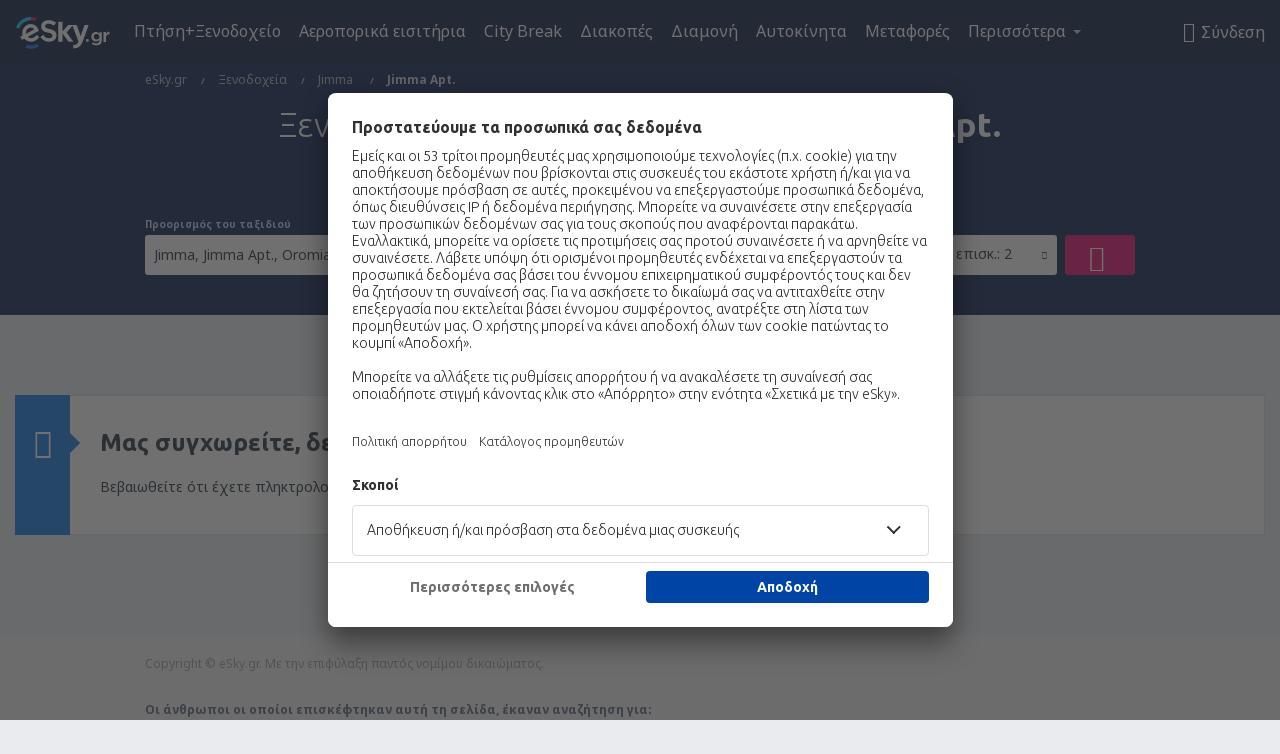

--- FILE ---
content_type: text/html; charset=UTF-8
request_url: https://www.esky.gr/xenodohia/ap/jim/xenodohia-jimma-apt?_escaped_fragment_=
body_size: 25895
content:

<!DOCTYPE html>
<!--[if IE]><![endif]-->
<!--[if IE 9 ]><html lang="el" class="ie9"><![endif]-->
<!--[if (gt IE 9)|!(IE)]><!-->
	<html
	lang="el"> <!--<![endif]-->
	<head>
				<link href="https://fonts.googleapis.com/css?family=Ubuntu:300,700|Noto+Sans:400,700|Source+Code+Pro:400,700&amp;subset=latin,cyrillic-ext,latin-ext&amp;display=swap" rel="preload" as="style">

					<meta charset="utf-8">

			<meta http-equiv="X-UA-Compatible" content="IE=Edge,chrome=1"/>
			<meta name="viewport" content="width=device-width, initial-scale=1.0, maximum-scale=1, user-scalable=no"/>
							    <title>Ξενοδοχεία αεροδρομίου Jimma Apt. {{countryName}} - Ξενοδοχεία {{airportName}} - Ξενοδοχεία κράτηση - eSky.gr</title>
<meta name="description" content="Ξενοδοχεία στη περιοχή γύρω από το αεροδρόμιο Jimma Apt. - Ξενοδοχεία αεροδρομίου Jimma Apt. - Κάντε κράτηση ξενοδοχείου τώρα!">
<meta name="keywords" content="αεροδρόμιο Jimma Apt. ξενοδοχεία, ξενοδοχεία Jimma Apt., ξενοδοχεία Jimma Apt., φθηνά ξενοδοχεία Jimma Apt., κρατήσεις ξενοδοχείων Jimma Apt., ξενοδοχεία αναζήτηση Jimma Apt.">

    <meta name="robots" content="all" />

    <link rel="canonical" href="https://www.esky.gr/xenodohia/ap/jim/xenodohia-jimma-apt" />
<meta property="og:locale" content="el_GR" />
<meta property="og:site_name" content="eSky.gr - Αεροπορικά εισιτήρια, City Break, Διακοπές" />

    <meta property="og:title" content="Ξενοδοχεία αεροδρομίου Jimma Apt. {{countryName}} - Ξενοδοχεία {{airportName}} - Ξενοδοχεία κράτηση - eSky.gr" />

<meta property="og:type" content="website" />
    <meta property="og:image" content="https://static1.eskypartners.com/logos/partners/el_GR/logo_square.jpg" />
    <meta property="og:url" content="https://www.esky.gr/xenodohia/ap/jim/xenodohia-jimma-apt" />

    <meta property="og:description" content="Ξενοδοχεία στη περιοχή γύρω από το αεροδρόμιο Jimma Apt. - Ξενοδοχεία αεροδρομίου Jimma Apt. - Κάντε κράτηση ξενοδοχείου τώρα!" />



						 <link rel="alternate" hreflang="bg" href="https://www.esky.bg/hoteli/ap/jim/hoteli-jimma-apt" />
								 <link rel="alternate" hreflang="bg-BG" href="https://www.esky.bg/hoteli/ap/jim/hoteli-jimma-apt" />
								 <link rel="alternate" hreflang="bs" href="https://www.esky.ba/hoteli/ap/jim/hoteli-jimma-apt" />
								 <link rel="alternate" hreflang="bs-BA" href="https://www.esky.ba/hoteli/ap/jim/hoteli-jimma-apt" />
								 <link rel="alternate" hreflang="cs" href="https://www.esky.cz/hotely/ap/jim/hotely-jimma-apt" />
								 <link rel="alternate" hreflang="cs-CZ" href="https://www.esky.cz/hotely/ap/jim/hotely-jimma-apt" />
								 <link rel="alternate" hreflang="da" href="https://www.eskytravel.dk/hoteller/ap/jim/hoteli-jimma-apt" />
								 <link rel="alternate" hreflang="da-DK" href="https://www.eskytravel.dk/hoteller/ap/jim/hoteli-jimma-apt" />
								 <link rel="alternate" hreflang="de" href="https://www.eskytravel.de/hotels/ap/jim/hotels-jimma-apt" />
								 <link rel="alternate" hreflang="de-AT" href="https://www.esky.at/hotels/ap/jim/hotels-jimma-apt" />
								 <link rel="alternate" hreflang="de-CH" href="https://www.eskytravel.ch/hotels/ap/jim/hotels-jimma-apt" />
								 <link rel="alternate" hreflang="de-DE" href="https://www.eskytravel.de/hotels/ap/jim/hotels-jimma-apt" />
								 <link rel="alternate" hreflang="el" href="https://www.esky.gr/xenodohia/ap/jim/xenodohia-jimma-apt" />
								 <link rel="alternate" hreflang="el-GR" href="https://www.esky.gr/xenodohia/ap/jim/xenodohia-jimma-apt" />
								 <link rel="alternate" hreflang="en" href="https://www.esky.com/hotels/ap/jim/hotels-jimma-apt" />
								 <link rel="alternate" hreflang="en-142" href="https://www.esky.eu/hotels/ap/jim/hotels-jimma-apt" />
								 <link rel="alternate" hreflang="en-150" href="https://www.esky.eu/hotels/ap/jim/hotels-jimma-apt" />
								 <link rel="alternate" hreflang="en-EG" href="https://www.esky.com.eg/hotels/ap/jim/hotels-jimma-apt" />
								 <link rel="alternate" hreflang="en-GB" href="https://www.esky.co.uk/hotels/ap/jim/hotels-jimma-apt" />
								 <link rel="alternate" hreflang="en-HK" href="https://www.esky.com.hk/hotels/ap/jim/hotels-jimma-apt" />
								 <link rel="alternate" hreflang="en-IE" href="https://www.esky.ie/hotels/ap/jim/hotels-jimma-apt" />
								 <link rel="alternate" hreflang="en-KE" href="https://www.esky.co.ke/hotels/ap/jim/hotels-jimma-apt" />
								 <link rel="alternate" hreflang="en-MY" href="https://www.esky.com.my/hotels/ap/jim/hotels-jimma-apt" />
								 <link rel="alternate" hreflang="en-NG" href="https://www.esky.com.ng/hotels/ap/jim/hotels-jimma-apt" />
								 <link rel="alternate" hreflang="en-NZ" href="https://www.eskytravel.co.nz/hotels/ap/jim/hotels-jimma-apt" />
								 <link rel="alternate" hreflang="en-SG" href="https://www.esky.com.sg/hotels/ap/jim/hotels-jimma-apt" />
								 <link rel="alternate" hreflang="en-US" href="https://www.esky.com/hotels/ap/jim/hotels-jimma-apt" />
								 <link rel="alternate" hreflang="en-ZA" href="https://www.eskytravel.co.za/hotels/ap/jim/hotels-jimma-apt" />
								 <link rel="alternate" hreflang="es" href="https://www.edestinos.com/hoteles/ap/jim/hoteles-jimma-apt" />
								 <link rel="alternate" hreflang="es-BO" href="https://www.edestinos.com.bo/hoteles/ap/jim/hoteles-jimma-apt" />
								 <link rel="alternate" hreflang="es-CL" href="https://www.edestinos.cl/hoteles/ap/jim/hoteles-jimma-apt" />
								 <link rel="alternate" hreflang="es-CO" href="https://www.edestinos.com.co/hoteles/ap/jim/hoteles-jimma-apt" />
								 <link rel="alternate" hreflang="es-CR" href="https://www.edestinos.cr/hoteles/ap/jim/hoteles-jimma-apt" />
								 <link rel="alternate" hreflang="es-DO" href="https://www.edestinos.com.do/hoteles/ap/jim/hoteles-jimma-apt" />
								 <link rel="alternate" hreflang="es-ES" href="https://www.esky.es/hoteles/ap/jim/hoteles-jimma-apt" />
								 <link rel="alternate" hreflang="es-GT" href="https://www.edestinos.com.gt/hoteles/ap/jim/hoteles-jimma-apt" />
								 <link rel="alternate" hreflang="es-HN" href="https://www.edestinos.com.hn/hoteles/ap/jim/hoteles-jimma-apt" />
								 <link rel="alternate" hreflang="es-MX" href="https://www.edestinos.com.mx/hoteles/ap/jim/hoteles-jimma-apt" />
								 <link rel="alternate" hreflang="es-NI" href="https://www.edestinos.com.ni/hoteles/ap/jim/hoteles-jimma-apt" />
								 <link rel="alternate" hreflang="es-PA" href="https://www.edestinos.com.pa/hoteles/ap/jim/hoteles-jimma-apt" />
								 <link rel="alternate" hreflang="es-PE" href="https://www.edestinos.com.pe/hoteles/ap/jim/hoteles-jimma-apt" />
								 <link rel="alternate" hreflang="es-PR" href="https://www.edestinos.com.pr/hoteles/ap/jim/hoteles-jimma-apt" />
								 <link rel="alternate" hreflang="es-PY" href="https://www.edestinos.com.py/hoteles/ap/jim/hoteles-jimma-apt" />
								 <link rel="alternate" hreflang="fi" href="https://www.esky.fi/hotellit/ap/jim/hoteli-jimma-apt" />
								 <link rel="alternate" hreflang="fi-FI" href="https://www.esky.fi/hotellit/ap/jim/hoteli-jimma-apt" />
								 <link rel="alternate" hreflang="fr" href="https://www.esky.fr/hotels/ap/jim/hotels-jimma-apt" />
								 <link rel="alternate" hreflang="fr-FR" href="https://www.esky.fr/hotels/ap/jim/hotels-jimma-apt" />
								 <link rel="alternate" hreflang="fr-MA" href="https://www.esky.co.ma/hotels/ap/jim/hotels-jimma-apt" />
								 <link rel="alternate" hreflang="hr" href="https://www.esky.hr/hoteli/ap/jim/hoteli-jimma-apt" />
								 <link rel="alternate" hreflang="hr-HR" href="https://www.esky.hr/hoteli/ap/jim/hoteli-jimma-apt" />
								 <link rel="alternate" hreflang="hu" href="https://www.esky.hu/hotelek/ap/jim/hotelek-jimma-apt" />
								 <link rel="alternate" hreflang="hu-HU" href="https://www.esky.hu/hotelek/ap/jim/hotelek-jimma-apt" />
								 <link rel="alternate" hreflang="it" href="https://www.eskytravel.it/hotel/ap/jim/alberghi-jimma-apt" />
								 <link rel="alternate" hreflang="it-IT" href="https://www.eskytravel.it/hotel/ap/jim/alberghi-jimma-apt" />
								 <link rel="alternate" hreflang="nb" href="https://www.eskytravel.no/hoteller/ap/jim/hoteli-jimma-apt" />
								 <link rel="alternate" hreflang="nb-NO" href="https://www.eskytravel.no/hoteller/ap/jim/hoteli-jimma-apt" />
								 <link rel="alternate" hreflang="nl" href="https://www.esky.nl/hotels/ap/jim/hotels-jimma-apt" />
								 <link rel="alternate" hreflang="nl-BE" href="https://www.eskytravel.be/hotels/ap/jim/hotels-jimma-apt" />
								 <link rel="alternate" hreflang="nl-NL" href="https://www.esky.nl/hotels/ap/jim/hotels-jimma-apt" />
								 <link rel="alternate" hreflang="pl" href="https://www.esky.pl/hotele/ap/jim/hotele-jimma-apt" />
								 <link rel="alternate" hreflang="pl-PL" href="https://www.esky.pl/hotele/ap/jim/hotele-jimma-apt" />
								 <link rel="alternate" hreflang="pt" href="https://www.esky.pt/hoteis/ap/jim/hoteis-jimma-apt" />
								 <link rel="alternate" hreflang="pt-PT" href="https://www.esky.pt/hoteis/ap/jim/hoteis-jimma-apt" />
								 <link rel="alternate" hreflang="ro" href="https://www.esky.ro/hoteluri/ap/jim/hoteluri-jimma-apt" />
								 <link rel="alternate" hreflang="ro-MD" href="https://www.esky.md/hoteluri/ap/jim/hoteluri-jimma-apt" />
								 <link rel="alternate" hreflang="ro-RO" href="https://www.esky.ro/hoteluri/ap/jim/hoteluri-jimma-apt" />
								 <link rel="alternate" hreflang="sr" href="https://www.esky.rs/hoteli/ap/jim/hoteli-jimma-apt" />
								 <link rel="alternate" hreflang="sr-RS" href="https://www.esky.rs/hoteli/ap/jim/hoteli-jimma-apt" />
								 <link rel="alternate" hreflang="sv" href="https://www.esky.se/hotell/ap/jim/hoteli-jimma-apt" />
								 <link rel="alternate" hreflang="sv-SE" href="https://www.esky.se/hotell/ap/jim/hoteli-jimma-apt" />
								 <link rel="alternate" hreflang="tr" href="https://www.esky.com.tr/otel/ap/jim/otel-jimma-apt" />
								 <link rel="alternate" hreflang="tr-TR" href="https://www.esky.com.tr/otel/ap/jim/otel-jimma-apt" />
								 <link rel="alternate" hreflang="x-default" href="https://www.esky.com/hotels/ap/jim/hotels-jimma-apt" />
			
	<meta name="fragment" content="!" />


			
			<script>
LUX=(function(){var a=("undefined"!==typeof(LUX)&&"undefined"!==typeof(LUX.gaMarks)?LUX.gaMarks:[]);var d=("undefined"!==typeof(LUX)&&"undefined"!==typeof(LUX.gaMeasures)?LUX.gaMeasures:[]);var j="LUX_start";var k=window.performance;var l=("undefined"!==typeof(LUX)&&LUX.ns?LUX.ns:(Date.now?Date.now():+(new Date())));if(k&&k.timing&&k.timing.navigationStart){l=k.timing.navigationStart}function f(){if(k&&k.now){return k.now()}var o=Date.now?Date.now():+(new Date());return o-l}function b(n){if(k){if(k.mark){return k.mark(n)}else{if(k.webkitMark){return k.webkitMark(n)}}}a.push({name:n,entryType:"mark",startTime:f(),duration:0});return}function m(p,t,n){if("undefined"===typeof(t)&&h(j)){t=j}if(k){if(k.measure){if(t){if(n){return k.measure(p,t,n)}else{return k.measure(p,t)}}else{return k.measure(p)}}else{if(k.webkitMeasure){return k.webkitMeasure(p,t,n)}}}var r=0,o=f();if(t){var s=h(t);if(s){r=s.startTime}else{if(k&&k.timing&&k.timing[t]){r=k.timing[t]-k.timing.navigationStart}else{return}}}if(n){var q=h(n);if(q){o=q.startTime}else{if(k&&k.timing&&k.timing[n]){o=k.timing[n]-k.timing.navigationStart}else{return}}}d.push({name:p,entryType:"measure",startTime:r,duration:(o-r)});return}function h(n){return c(n,g())}function c(p,o){for(i=o.length-1;i>=0;i--){var n=o[i];if(p===n.name){return n}}return undefined}function g(){if(k){if(k.getEntriesByType){return k.getEntriesByType("mark")}else{if(k.webkitGetEntriesByType){return k.webkitGetEntriesByType("mark")}}}return a}return{mark:b,measure:m,gaMarks:a,gaMeasures:d}})();LUX.ns=(Date.now?Date.now():+(new Date()));LUX.ac=[];LUX.cmd=function(a){LUX.ac.push(a)};LUX.init=function(){LUX.cmd(["init"])};LUX.send=function(){LUX.cmd(["send"])};LUX.addData=function(a,b){LUX.cmd(["addData",a,b])};LUX_ae=[];window.addEventListener("error",function(a){LUX_ae.push(a)});LUX_al=[];if("function"===typeof(PerformanceObserver)&&"function"===typeof(PerformanceLongTaskTiming)){var LongTaskObserver=new PerformanceObserver(function(c){var b=c.getEntries();for(var a=0;a<b.length;a++){var d=b[a];LUX_al.push(d)}});try{LongTaskObserver.observe({type:["longtask"]})}catch(e){}};
LUX.label="esky_hotels_search_results_seo";
LUX.samplerate = (function (p, s) { try { return Math.max.apply(null, String(s).split(';').map(function (v, i) { return i === 0 ? ['*', v] : v.split(':'); }).map(function (a) { return [new RegExp('^' + a[0].replace(/\*/g, '.*').replace(/\+/g, '\\$&'), 'i'), parseInt(a[1], 10) ]; }).filter(function (a) { return a[0].test(p); }).map(function (a) { return a[1]; })) || void 0 } catch(e) { return; }; })(location.pathname, "20");
</script>
<script src="https://cdn.speedcurve.com/js/lux.js?id=4134562730" defer crossorigin="anonymous"></script>
			<script>
(function (w, d, s, l, i, g) {
	w[l] = w[l] || [];
	w[l].push({ 'gtm.start': new Date().getTime(), event: 'gtm.js' });
	var f = d.getElementsByTagName(s)[0],
		j = d.createElement(s),
		dl = l != 'dataLayer' ? '&l=' + l : '';
	j.async = true;
	(j.id = g), (j.src = 'https://etm.esky.gr/gtm.js?id=' + i + dl);
	f.parentNode.insertBefore(j, f);
})(window, document, 'script', 'dataLayer', 'GTM-NH83QL6', 'esky.gtm.global');
</script>
<script>
(function (w, d, s, p) {
	w._edls = w._edls || [];
	w._edls.push(['set', 'esky.page.label', 'hotels.search.results']);
	var f = d.getElementsByTagName(s)[0],
		j = d.createElement(s);
	j.async = true;
	j.id = 'esky-dls';
	j.dataset.prefix = p;
	j.dataset.schema = 'messages';
	j.src = p + '/dls.js';
	f.parentNode.insertBefore(j, f);
})(window, document, 'script', 'https://www.esky.com/data-layer');
</script>

			
	<script>
		dataLayer = [];

					dataLayer.push({"Destination":{"CityCode":"JIM","CityName":"Jimma","CountryCode":"ET","CountryName":"Αιθιοπία","AirportCode":"JIM","AirportName":"Jimma Apt."},"Filters":{"Object":"False","Stars":"False","TripAdvisorRating":"False"},"Travellers":{"PaxCount":2,"Adults":2,"Children":0},"QSF":{"RoomsCount":1,"StayLength":0},"Page":{"Category":"Hotels","Type":"Search hotels"},"Url":"https:\/\/www.esky.gr\/xenodohia\/ap\/jim\/xenodohia-jimma-apt?_escaped_fragment_="});
		
		function setFirstTimeVisit(cookieName) {
			function formatDate(param) {
				return ('0' + param).slice(-2);
			}

			function getPresentDate() {
				var today = new Date();
				var date = today.getFullYear() +
					formatDate(today.getMonth() + 1) +
					formatDate(today.getDate()) +
					formatDate(today.getHours()) +
					formatDate(today.getMinutes());

				return date;
			}

			function setCookie() {
				document.cookie = cookieName + '=' + getPresentDate() + ';path=/;expires=' + new Date(+new Date() + 24 * 60 * 60 * 1000 * 365);
			}

			function getCookieValues() {
				return document.cookie.match(RegExp('(?:^|;\\s*)' + cookieName + '=([^;]*)'));
			}

			function isCookieSet() {
				var match = getCookieValues();
				return (match != null && match.length > 0);
			}

			if (!isCookieSet()) {
				setCookie();
			}

			dataLayer.push({
				'UserFirstVisitDate': getCookieValues()[1]
			})
		}

		setFirstTimeVisit('firstTimeVisit');
	</script>




			<script>
	var _eac = _eac || {};

	_eac.start = new Date();
	_eac.url = '/patalyst/v1.1';
	_eac.disabledActions = '[]';
	_eac.enabled = true;
	_eac.dimensions = [];
						_eac.dimensions.push([ 'TestAB', 'site not tested', 'String' ]);
								_eac.dimensions.push([ 'Partner', 'ESKYGR', 'String' ]);
			
	function extendObj (objA, objB) {
		for (var i in objB) {
			if (objB.hasOwnProperty(i)) {
				objA[i] = objB[i];
			}
		}
	}

	var ibeConfig = {};
	var dbrRoutes = {};
	var i18n = {};
	//JS logger
	var logger = {
		adapters: [
						{
				name: 'http',
				level: ['ERROR']
			}
		],
		url: '/_fe/log'
	};

		var routesAsync = "/res/gh-b112/common/js-routing/prod_el_gr.js";
	
	function i18nExtend(_i18n) {
		extendObj(i18n, _i18n)
	}
</script>

<link rel="shortcut icon" href="https://static1.eskypartners.com/favicons/esky.ico"/>
	<meta name="theme-color" content="#031639">
<link href="https://www.esky.gr/res/gh-b112/eui/css/default/templates/default.css" type="text/css" rel="stylesheet" />
	<link href="https://www.esky.gr/res/gh-b112/eui/css/default/pages/hotels/search-results.css" type="text/css" rel="stylesheet" />

<!--[if IE 9]>
<script src="/res/gh-b112/eui/js/vendor/es6-shim.min.js"></script>
<![endif]-->
<!--[if lt IE 9]>
<script src="/res/gh-b112/eui/js/vendor/html5shiv.min.js"></script>
<script src="/res/gh-b112/eui/js/vendor/es5-shim.min.js"></script>
<![endif]-->
<!--[if lt IE 8]>
<script src="/res/gh-b112/eui/js/vendor/json3.min.js"></script>
<![endif]-->

<script>
	if (!Object.assign || !window.Promise) {
		var shim = document.createElement('script');
		shim.setAttribute('src', '/res/gh-b112/eui/js/vendor/es6-shim.min.js');
		document.getElementsByTagName('head')[0].appendChild(shim);
	}
</script>

		
	    					
		
		
		<link href="https://fonts.googleapis.com/css?family=Ubuntu:300,700|Noto+Sans:400,700|Source+Code+Pro:400,700&amp;subset=latin,cyrillic-ext,latin-ext&amp;display=swap" rel="stylesheet" type="text/css">
																				<link href="https://www.esky.gr/res/gh-b112/eui/js/0.js" as="script" rel="preload">
											<link href="https://www.esky.gr/res/gh-b112/eui/js/2.js" as="script" rel="preload">
											<link href="https://www.esky.gr/res/gh-b112/eui/js/1.js" as="script" rel="preload">
											<link href="https://www.esky.gr/res/gh-b112/eui/js/3.js" as="script" rel="preload">
											<link href="https://www.esky.gr/res/gh-b112/eui/js/4.js" as="script" rel="preload">
											<link href="https://www.esky.gr/res/gh-b112/eui/js/5.js" as="script" rel="preload">
											<link href="https://www.esky.gr/res/gh-b112/eui/js/6.js" as="script" rel="preload">
											<link href="https://www.esky.gr/res/gh-b112/eui/js/7.js" as="script" rel="preload">
											<link href="https://www.esky.gr/res/gh-b112/eui/js/common.js" as="script" rel="preload">
											<link href="https://www.esky.gr/res/gh-b112/eui/js/router.js" as="script" rel="preload">
											<link href="https://www.esky.gr/res/gh-b112/eui/js/partners-locale/el_gr.js" as="script" rel="preload">
											<link href="https://www.esky.gr/res/gh-b112/eui/js/8.js" as="script" rel="preload">
											<link href="https://www.esky.gr/res/gh-b112/eui/js/9.js" as="script" rel="preload">
											<link href="https://www.esky.gr/res/gh-b112/eui/js/22.js" as="script" rel="preload">
											<link href="https://www.esky.gr/res/gh-b112/eui/js/hotels/search-results.js" as="script" rel="preload">
														
								<script src="https://www.esky.gr/res/gh-b112/eui/js/affiliates/cj.js" defer></script>
				</head>

	<body
		id="default_container"
		data-go-test-id=""
		data-go-test-version=""
		data-route="esky_hotels_search_results_seo_www.esky.gr"
		 data-action="searchResultsHotels" class="action-searchResultsHotels searchResultsHotels" 		 	>
										<!-- Google Tag Manager -->
	<noscript>
		<iframe src="//www.googletagmanager.com/ns.html?id=GTM-T8NZG78" height="0" width="0" style="display:none;visibility:hidden"></iframe>
	</noscript>

	<script>
		(function(w,d,s,l,i){w[l]=w[l]||[];w[l].push({'gtm.start':
				new Date().getTime(),event:'gtm.js'});var f=d.getElementsByTagName(s)[0],
				j=d.createElement(s),dl=l!='dataLayer'?'&l='+l:'';j.async=true;j.src=
				'//www.googletagmanager.com/gtm.js?id='+i+dl;f.parentNode.insertBefore(j,f);
		})(window,document,'script','dataLayer','GTM-T8NZG78');
	</script>

	<script type="text/javascript">
		window[window.addEventListener ? 'addEventListener' : 'attachEvent']('load', function () {
			dataLayer.push({
				'event': 'LoadingDone'
			});
		}, false);
	</script>
					
						
		
							
		
							
			
								
															
							
		
				
					
	<noscript class="no-js">
						
		
		
		
		
		
			<div class="msg-box  info">
		<i class="ico-msg icon-alert"></i>
		<div class="content">
							<h5 class="header">Δεν μπορείτε να δείτε κάποιο μέρος του περιεχομένου</h5>
										<p class="description">Το JavaScript (που χρησιμοποιείται για διαδραστικό περιεχόμενο κ.λπ.) έχει απενεργοποιηθεί στον browser σας. Αν δεν μπορείτε να το ενεργοποιήσετε, ο ιστότοπος δεν θα λειτουργήσει σωστά ή και καθόλου.</p>
						
							<div class="description">			<div class="btn-list">
				<strong>Πώς να ενεργοποιήσετε το JavaScript:</strong>
				<ul>
											<li>
							<a href="https://support.google.com/chrome/answer/114662?hl=en" class="btn small function" rel="nofollow" target="_blank">Chrome</a>
						</li>
											<li>
							<a href="https://support.mozilla.org/en-US/kb/javascript-settings-for-interactive-web-pages" class="btn small function" rel="nofollow" target="_blank">Firefox</a>
						</li>
											<li>
							<a href="https://support.microsoft.com/en-gb/gp/howtoscript" class="btn small function" rel="nofollow" target="_blank">Internet Explorer</a>
						</li>
											<li>
							<a href="https://support.apple.com/en-us/HT201265" class="btn small function" rel="nofollow" target="_blank">Safari</a>
						</li>
											<li>
							<a href="http://www.opera.com/docs/browserjs/" class="btn small function" rel="nofollow" target="_blank">Opera</a>
						</li>
									</ul>
			</div>
		</div>
			
			
			
			
			
					</div>
	</div>

	
	</noscript>

		
									
				
		<header id="header-top" class="transparent">
			<div class="header-wrapper">
				<div class="logo-section">
											<a class="logo" href="https://www.esky.gr/" target="_top" >
							<span class="back-to-mainpage"><< αρχική σελίδα</span>
														<img class="logo-img" src="https://static1.eskypartners.com/logos/eskygrdbr30-white.svg"  alt="Ξενοδοχεία αεροδρομίου Jimma Apt. {{countryName}} - Ξενοδοχεία {{airportName}} - Ξενοδοχεία κράτηση - eSky.gr - Αεροπορικά εισιτήρια, City Break, Διακοπές"
					 data-static-img-url="https://static1.eskypartners.com/logos/eskygrdbr30-white.png"/>
					
						</a>
									</div>
									
		
		<nav class="main-nav">
			<ul class="site-menu menu mobile-menu">
																													<li class="tree-item main-tabs">

																									<a href="/ptisi+xenodohio/" title="Πτήση+Ξενοδοχείο" class="menu-link link-1 tx-link">Πτήση+Ξενοδοχείο</a>
															</li>
																				<li class="tree-item main-tabs">

																									<a href="/aeroporika-eisitiria" title="Αεροπορικά εισιτήρια" class="menu-link link-2 tx-link">Αεροπορικά εισιτήρια</a>
															</li>
																				<li class="tree-item main-tabs">

																									<a href="/ptisi+xenodohio/1-city-break" title="City Break" class="menu-link link-3 tx-link">City Break</a>
															</li>
																				<li class="tree-item main-tabs">

																									<a href="/ptisi+xenodohio/2-diakopes" title="Διακοπές" class="menu-link link-4 tx-link">Διακοπές</a>
															</li>
																				<li class="tree-item main-tabs">

																									<a href="/diamoni/" title="Διαμονή" class="menu-link link-5 tx-link">Διαμονή</a>
															</li>
																				<li class="tree-item main-tabs">

																									<a href="https://www.booking.com/cars/index.html?aid=2433842&amp;adplat=cross_product_bar&amp;label=label=pagehome-link-2433842-click_CARheadertab&amp;prefcurrency=EUR&amp;selected_currency=EUR&amp;lang=gr" rel="nofollow" title="Αυτοκίνητα" target="_blank" class="menu-link link-6 tx-link">Αυτοκίνητα</a>
															</li>
																				<li class="tree-item main-tabs">

																									<a href="https://esky-gr.mozio.com/?campaign=website" rel="nofollow" target="_blank" rel="noreferrer noopener" title="Μεταφορές" class="menu-link link-7 tx-link">Μεταφορές</a>
															</li>
																																																							<li class="tree-item menu-more">

																									<a href="/prosfores" title="Προσφορές" class="menu-link link-1 tx-link">Προσφορές</a>
															</li>
																				<li class="tree-item menu-more">

																									<a href="https://go.esky.gr/asfalisi" title="Ασφάλιση" class="menu-link link-2 tx-link">Ασφάλιση</a>
															</li>
																				<li class="tree-item menu-more">

																									<a href="https://www.getyourguide.com/?partner_id=6PH6GQ5&amp;cmp=GR" rel="nofollow" title="Αξιοθέατα" target="_blank" class="menu-link link-3 tx-link">Αξιοθέατα</a>
															</li>
																				<li class="tree-item menu-more">

																									<a href="https://www.ferryscanner.com/el/ferry?ref=esky" rel="nofollow" target="_blank" title="Ακτοπλοϊκά" class="menu-link link-4 tx-link">Ακτοπλοϊκά</a>
															</li>
																				<li class="tree-item menu-more">

																									<a href="https://eskybymozio.travelcar.com/el-GR/?utm_source=partner&amp;utm_medium=eskybymobio&amp;utm_campaign=park-el&amp;utm_content=website-home" rel="nofollow" target="_blank" title="Στάθμευση" class="menu-link link-5 tx-link">Στάθμευση</a>
															</li>
																				<li class="tree-item menu-more">

																									<a href="https://esky-gr.tickets-partners.com/" rel="nofollow" target="_blank" title="Αθλητικά γεγονότα" class="menu-link link-6 tx-link">Αθλητικά γεγονότα</a>
															</li>
																				<li class="tree-item menu-more">

																									<a href="https://go.esky.gr/vizes" title="Vizes" class="menu-link link-7 tx-link">βίζα</a>
															</li>
																				<li class="tree-item menu-more">

																									<a href="https://app.esky.gr/?utm_source=esky.gr&amp;utm_medium=menu" target="_blank" title="Εφαρμογή για κινητά" class="menu-link link-8 tx-link">Εφαρμογή για κινητά</a>
															</li>
																				<li class="tree-item menu-more">

																									<a href="/aerometaforis" title="Αερομεταφορείς" class="menu-link link-9 tx-link">Αερομεταφορείς</a>
															</li>
																				<li class="tree-item menu-more">

																									<a href="/aerodromia" title="Αεροδρόμια" class="menu-link link-10 tx-link">Αεροδρόμια</a>
															</li>
																				<li class="tree-item menu-more">

																									<a href="/kritikes" title="Κριτικές" class="menu-link link-11 tx-link">Κριτικές</a>
															</li>
																				<li class="tree-item menu-more">

																									<a href="/taxidiotikos-odigos" title="Ταξιδιωτικός οδηγός" class="menu-link link-12 tx-link">Ταξιδιωτικός οδηγός</a>
															</li>
																				<li class="tree-item menu-more">

																									<a href="/radar" title="Ραντάρ" class="menu-link link-13 tx-link">Ραντάρ</a>
															</li>
																				<li class="tree-item menu-more">

																									<a href="/userzone/login" rel="nofollow" title="Διαχείριση κρατήσεων" class="menu-link link-14 tx-link">Διαχείριση κρατήσεων</a>
															</li>
															
									<li class="main-tabs more-tab tree-item main-menu-dropdown hide-medium">
						<a href="javascript:void(null)" class="menu-link more"
						   data-content-id="main-menu-more-box">Περισσότερα</a>
						<ul id="main-menu-more-box" class="dropdown-content"
						    data-dropdown-content-id="main-menu-more-box">
																																																	<li>
											<a href="/prosfores" title="Προσφορές">Προσφορές</a>
										</li>
																			<li>
											<a href="https://go.esky.gr/asfalisi" title="Ασφάλιση">Ασφάλιση</a>
										</li>
																			<li>
											<a href="https://www.getyourguide.com/?partner_id=6PH6GQ5&amp;cmp=GR" rel="nofollow" title="Αξιοθέατα" target="_blank">Αξιοθέατα</a>
										</li>
																			<li>
											<a href="https://www.ferryscanner.com/el/ferry?ref=esky" rel="nofollow" target="_blank" title="Ακτοπλοϊκά">Ακτοπλοϊκά</a>
										</li>
																			<li>
											<a href="https://eskybymozio.travelcar.com/el-GR/?utm_source=partner&amp;utm_medium=eskybymobio&amp;utm_campaign=park-el&amp;utm_content=website-home" rel="nofollow" target="_blank" title="Στάθμευση">Στάθμευση</a>
										</li>
																			<li>
											<a href="https://esky-gr.tickets-partners.com/" rel="nofollow" target="_blank" title="Αθλητικά γεγονότα">Αθλητικά γεγονότα</a>
										</li>
																			<li>
											<a href="https://go.esky.gr/vizes" title="Vizes">βίζα</a>
										</li>
																			<li>
											<a href="https://app.esky.gr/?utm_source=esky.gr&amp;utm_medium=menu" target="_blank" title="Εφαρμογή για κινητά">Εφαρμογή για κινητά</a>
										</li>
																			<li>
											<a href="/aerometaforis" title="Αερομεταφορείς">Αερομεταφορείς</a>
										</li>
																			<li>
											<a href="/aerodromia" title="Αεροδρόμια">Αεροδρόμια</a>
										</li>
																			<li>
											<a href="/kritikes" title="Κριτικές">Κριτικές</a>
										</li>
																			<li>
											<a href="/taxidiotikos-odigos" title="Ταξιδιωτικός οδηγός">Ταξιδιωτικός οδηγός</a>
										</li>
																			<li>
											<a href="/radar" title="Ραντάρ">Ραντάρ</a>
										</li>
																			<li>
											<a href="/userzone/login" rel="nofollow" title="Διαχείριση κρατήσεων">Διαχείριση κρατήσεων</a>
										</li>
																														</ul>
					</li>
							</ul>
		</nav>
	
				
				<div class="header-side-options">
					
											<div class="user-zone-header">
														
	

<div class="hidden">
	<div id="uz-login-box" class="uz-login-box">
		<img class="illustration" src="https://www.esky.gr/_fe/img/illustration-default-user_zone.svg?s=80x80">

		<h4 class="title">Καλωσορίσατε στον Λογαριασμό σας!</h4>

		<p class="description">Συνδεθείτε και διαχειριστείτε τις κρατήσεις σας.</p>

		<ul class="uz-menu-wrapper">
							<li class="menu-item user-zone-google">
					<img class="menu-item-img" src="https://www.esky.gr/_fe/img/icon_google_multicolor.svg?s=20x20">
					<span class="menu-item-text">Σύνδεση με Google</span>
				</li>
				<li class="menu-item user-zone-facebook">
					<img class="menu-item-img" src="https://www.esky.gr/_fe/img/icon_facebook_multicolor.svg?s=20x20">
					<span class="menu-item-text">Σύνδεση με Facebook</span>
				</li>
						<li class="menu-item user-zone-email">
				<img class="menu-item-img" src="https://www.esky.gr/_fe/img/icon_mail.svg?s=20x20">
				<span class="menu-item-text">Σύνδεση με e-mail</span>
			</li>
		</ul>
	</div>
</div>
	
	
				
										</div>
					
												<div id="hamburger-wrapper" class="hamburger-wrapper">
		<div class="hamburger-inner-wrapper">
			<div class="hamburger">
				<span class="line line1"></span>
				<span class="line line2"></span>
				<span class="line line3"></span>
			</div>
			<span class="hamburger-title">μενού<i class="icon icon-eui_arrow_down hide-small"></i></span>
			<span class="hamburger-close"><i class="icon icon-eui_close"></i></span>
		</div>
	</div>
									</div>

							</div>
		</header>
	
<script type="text/javascript">
	i18nExtend({
    "message-dialog": {
        "Your_account_has_been_connected_with_facebook": "\u039f \u039b\u03bf\u03b3\u03b1\u03c1\u03b9\u03b1\u03c3\u03bc\u03cc\u03c2 \u03c3\u03b1\u03c2 \u03ad\u03c7\u03b5\u03b9 \u03c3\u03c5\u03bd\u03b4\u03b5\u03b8\u03b5\u03af \u03c3\u03c4\u03bf Facebook",
        "You_can_now_sign_in_via_facebook_or_normal_account": "\u03a4\u03ce\u03c1\u03b1 \u03bc\u03c0\u03bf\u03c1\u03b5\u03af\u03c4\u03b5 \u03bd\u03b1 \u03c3\u03c5\u03bd\u03b4\u03b5\u03b8\u03b5\u03af\u03c4\u03b5 \u03bc\u03b5 \u03c4\u03bf \u03c0\u03c1\u03bf\u03c6\u03af\u03bb \u03c3\u03b1\u03c2 \u03c3\u03c4\u03bf Facebook {$1} \u03ba\u03b1\u03b9, \u03b5\u03c0\u03af\u03c3\u03b7\u03c2, \u03bc\u03b5 \u03c4\u03b7 \u03b4\u03b9\u03b5\u03cd\u03b8\u03c5\u03bd\u03c3\u03b7 \u03b7\u03bb\u03b5\u03ba\u03c4\u03c1\u03bf\u03bd\u03b9\u03ba\u03bf\u03cd \u03c4\u03b1\u03c7\u03c5\u03b4\u03c1\u03bf\u03bc\u03b5\u03af\u03bf\u03c5 \u03ba\u03b1\u03b9 \u03c4\u03bf\u03bd \u03ba\u03c9\u03b4\u03b9\u03ba\u03cc \u03c0\u03c1\u03cc\u03c3\u03b2\u03b1\u03c3\u03ae\u03c2 \u03c3\u03b1\u03c2.",
        "Your_account_has_been_disconnected_from_facebook": "\u039f \u039b\u03bf\u03b3\u03b1\u03c1\u03b9\u03b1\u03c3\u03bc\u03cc\u03c2 \u03c3\u03b1\u03c2 \u03ad\u03c7\u03b5\u03b9 \u03b1\u03c0\u03bf\u03c3\u03c5\u03bd\u03b4\u03b5\u03b8\u03b5\u03af \u03b1\u03c0\u03cc \u03c4\u03bf \u03c0\u03c1\u03bf\u03c6\u03af\u03bb <br \/> \u03c3\u03c4\u03bf Facebook",
        "You_can_now_sign_in_only_with_email_and_password": "\u03a4\u03ce\u03c1\u03b1 \u03bc\u03c0\u03bf\u03c1\u03b5\u03af\u03c4\u03b5 \u03bd\u03b1 \u03c3\u03c5\u03bd\u03b4\u03b5\u03b8\u03b5\u03af\u03c4\u03b5 \u03c3\u03c4\u03bf \u03bb\u03bf\u03b3\u03b1\u03c1\u03b9\u03b1\u03c3\u03bc\u03cc \u03c3\u03b1\u03c2 \u03bc\u03cc\u03bd\u03bf \u03bc\u03b5 <br \/> \u03b4\u03b9\u03b5\u03cd\u03b8\u03c5\u03bd\u03c3\u03b7 \u03b7\u03bb\u03b5\u03ba\u03c4\u03c1\u03bf\u03bd\u03b9\u03ba\u03bf\u03cd \u03c4\u03b1\u03c7\u03c5\u03b4\u03c1\u03bf\u03bc\u03b5\u03af\u03bf\u03c5 \u03ba\u03b1\u03b9 \u03c4\u03bf\u03bd \u03ba\u03c9\u03b4\u03b9\u03ba\u03cc \u03c0\u03c1\u03cc\u03c3\u03b2\u03b1\u03c3\u03b7\u03c2.",
        "Account_with_email_from_current_facebook_profile_already_exists": "\u0391\u03c5\u03c4\u03ae \u03c4\u03b7 \u03c3\u03c4\u03b9\u03b3\u03bc\u03ae \u03b5\u03af\u03c3\u03c4\u03b5 \u03c3\u03c5\u03bd\u03b4\u03b5\u03b4\u03b5\u03bc\u03ad\u03bd\u03bf\u03b9 \u03c4\u03bf Facebook \u03c0\u03c1\u03bf\u03c6\u03af\u03bb \u03c3\u03b1\u03c2 \u03b5\u03af\u03bd\u03b1\u03b9 \u03c3\u03c5\u03bd\u03b4\u03b5\u03b4\u03b5\u03bc\u03ad\u03bd\u03bf \u03c3\u03c4\u03bf\u03bd \u03c5\u03c0\u03ac\u03c1\u03c7\u03bf\u03bd\u03c4\u03b1 \u03bb\u03bf\u03b3\u03b1\u03c1\u03b9\u03b1\u03c3\u03bc\u03cc.",
        "Sign_in_to_other_facebook_profile_to_connect_it_with_this_account": "\u03a3\u03c5\u03bd\u03b4\u03b5\u03b8\u03b5\u03af\u03c4\u03b5 \u03bc\u03b5 \u03c4\u03bf \u03ac\u03bb\u03bb\u03bf \u03c0\u03c1\u03bf\u03c6\u03af\u03bb \u03c3\u03c4\u03bf Facebook \u03b3\u03b9\u03b1 \u03bd\u03b1 \u03c3\u03c5\u03bd\u03b4\u03b5\u03b8\u03b5\u03af\u03c4\u03b5 \u03bc\u03b5 \u03b1\u03c5\u03c4\u03cc\u03bd \u03c4\u03bf\u03bd \u03bb\u03bf\u03b3\u03b1\u03c1\u03b9\u03b1\u03c3\u03bc\u03cc.",
        "You_have_already_account_connected_to_other_facebook_profile": "\u0388\u03c7\u03b5\u03c4\u03b5 \u03ae\u03b4\u03b7 \u03ad\u03bd\u03b1 \u03bb\u03bf\u03b3\u03b1\u03c1\u03b9\u03b1\u03c3\u03bc\u03cc \u03c0\u03bf\u03c5 \u03c3\u03c5\u03bd\u03b4\u03ad\u03b5\u03c4\u03b1\u03b9 \u03bc\u03b5 \u03ad\u03bd\u03b1 \u03ac\u03bb\u03bb\u03bf \u03c0\u03c1\u03bf\u03c6\u03af\u03bb \u03c3\u03c4\u03bf Facebook",
        "Sign_in_to_other_facebook_profile_or_via_email": "\u03a3\u03c5\u03bd\u03b4\u03b5\u03b8\u03b5\u03af\u03c4\u03b5 \u03c7\u03c1\u03b7\u03c3\u03b9\u03bc\u03bf\u03c0\u03bf\u03b9\u03ce\u03bd\u03c4\u03b1\u03c2 \u03ad\u03bd\u03b1 \u03ac\u03bb\u03bb\u03bf \u03c0\u03c1\u03bf\u03c6\u03af\u03bb \u03c3\u03c4\u03bf Facebook \u03ae \u03bc\u03ad\u03c3\u03c9 e-mail \u03ba\u03b1\u03b9 \u03ba\u03c9\u03b4\u03b9\u03ba\u03bf\u03cd \u03c0\u03c1\u03cc\u03c3\u03b2\u03b1\u03c3\u03b7\u03c2.",
        "Changes_have_been_saved": "\u039f\u03b9 \u03bb\u03b5\u03c0\u03c4\u03bf\u03bc\u03ad\u03c1\u03b5\u03b9\u03b5\u03c2 \u03ad\u03c7\u03bf\u03c5\u03bd \u03b1\u03c0\u03bf\u03b8\u03b7\u03ba\u03b5\u03c5\u03c4\u03b5\u03af",
        "We_have_sent_you_reset_password_link": "\u03a3\u03b1\u03c2 \u03ad\u03c7\u03bf\u03c5\u03bc\u03b5 \u03c3\u03c4\u03b5\u03af\u03bb\u03b5\u03b9 \u03ad\u03bd\u03b1 \u03c3\u03cd\u03bd\u03b4\u03b5\u03c3\u03bc\u03bf \u03b3\u03b9\u03b1 \u03bd\u03b1 \u03b5\u03c0\u03b1\u03bd\u03b1\u03c6\u03ad\u03c1\u03b5\u03c4\u03b5 \u03c4\u03bf\u03bd \u03ba\u03c9\u03b4\u03b9\u03ba\u03cc \u03c0\u03c1\u03cc\u03c3\u03b2\u03b1\u03c3\u03ae\u03c2 \u03c3\u03b1\u03c2.",
        "Check_your_email_to_reset_password": "\u0395\u03bb\u03ad\u03b3\u03be\u03c4\u03b5 e-mail \u03c3\u03b1\u03c2 \u03ba\u03b1\u03b9 \u03b1\u03ba\u03bf\u03bb\u03bf\u03c5\u03b8\u03ae\u03c3\u03c4\u03b5 \u03c4\u03b9\u03c2 \u03bf\u03b4\u03b7\u03b3\u03af\u03b5\u03c2 \u03c4\u03bf\u03c5 \u03bc\u03b7\u03bd\u03cd\u03bc\u03b1\u03c4\u03bf\u03c2.",
        "We_have_sent_you_activation_link": "\u039f \u03c3\u03cd\u03bd\u03b4\u03b5\u03c3\u03bc\u03bf\u03c2 \u03b5\u03bd\u03b5\u03c1\u03b3\u03bf\u03c0\u03bf\u03af\u03b7\u03c3\u03ae\u03c2 \u03c3\u03b1\u03c2 \u03ad\u03c7\u03b5\u03b9 \u03b1\u03c0\u03bf\u03c3\u03c4\u03b1\u03bb\u03b5\u03af \u03c3\u03c4\u03bf e-mail \u03c3\u03b1\u03c2",
        "Check_your_email_and_follow_instructions_to_activate_account": "\u03a0\u03b1\u03c1\u03b1\u03ba\u03b1\u03bb\u03bf\u03cd\u03bc\u03b5 \u03b5\u03bb\u03ad\u03b3\u03be\u03c4\u03b5 \u03c4\u03bf e-mail \u03c3\u03b1\u03c2 \u03ba\u03b1\u03b9 \u03b1\u03ba\u03bf\u03bb\u03bf\u03c5\u03b8\u03ae\u03c3\u03c4\u03b5 \u03c4\u03b9\u03c2 \u03bf\u03b4\u03b7\u03b3\u03af\u03b5\u03c2 \u03b3\u03b9\u03b1 \u03c4\u03b7\u03bd \u03b5\u03bd\u03b5\u03c1\u03b3\u03bf\u03c0\u03bf\u03af\u03b7\u03c3\u03b7 \u03c4\u03bf\u03c5 \u03bb\u03bf\u03b3\u03b1\u03c1\u03b9\u03b1\u03c3\u03bc\u03bf\u03cd \u03c3\u03b1\u03c2.",
        "Welcome_in_our_site": "\u039a\u03b1\u03bb\u03ce\u03c2 \u03ae\u03c1\u03b8\u03b1\u03c4\u03b5 \u03c3\u03c4\u03bf eSky.pl",
        "We_wish_you_very_best_journeys": "\u03a3\u03b1\u03c2 \u03b5\u03c5\u03c7\u03cc\u03bc\u03b1\u03c3\u03c4\u03b5 \u03c0\u03bf\u03bb\u03bb\u03ad\u03c2 \u03b5\u03c5\u03c7\u03ac\u03c1\u03b9\u03c3\u03c4\u03b5\u03c2 \u03b4\u03b9\u03b1\u03b4\u03c1\u03bf\u03bc\u03ad\u03c2!",
        "Traveler_added": "\u0388\u03c7\u03b5\u03b9 \u03c0\u03c1\u03bf\u03c3\u03c4\u03b5\u03b8\u03b5\u03af \u03c4\u03b1\u03be\u03b9\u03b4\u03b9\u03ce\u03c4\u03b7\u03c2",
        "Traveler_saved": "\u0388\u03c7\u03b5\u03b9 \u03b1\u03c0\u03bf\u03b8\u03b7\u03ba\u03b5\u03c5\u03c4\u03b5\u03af \u03bf \u03c4\u03b1\u03be\u03b9\u03b4\u03b9\u03ce\u03c4\u03b7\u03c2",
        "Traveler_removed": "\u0388\u03c7\u03b5\u03b9 \u03b1\u03c6\u03b1\u03b9\u03c1\u03b5\u03b8\u03b5\u03af \u03c4\u03b1\u03be\u03b9\u03b4\u03b9\u03ce\u03c4\u03b7\u03c2",
        "Callcenter_callback_success_title": "\u0397 \u03b1\u03af\u03c4\u03b7\u03c3\u03b7 \u03c3\u03c5\u03bd\u03bf\u03bc\u03b9\u03bb\u03af\u03b1\u03c2 \u03ad\u03c7\u03b5\u03b9 \u03ba\u03b1\u03c4\u03b1\u03b3\u03c1\u03b1\u03c6\u03b5\u03af",
        "Callcenter_callback_success_text": "\u03a3\u03cd\u03bd\u03c4\u03bf\u03bc\u03b1 \u03b8\u03b1 \u03b5\u03c0\u03b9\u03ba\u03bf\u03b9\u03bd\u03c9\u03bd\u03ae\u03c3\u03b5\u03b9 \u03bc\u03b1\u03b6\u03af \u03c3\u03b1\u03c2 \u03c3\u03cd\u03bc\u03b2\u03bf\u03c5\u03bb\u03cc\u03c2 \u03bc\u03b1\u03c2",
        "Travel_group_message_success_title": "\u03a4\u03bf \u03b5\u03c1\u03ce\u03c4\u03b7\u03bc\u03ac \u03c3\u03b1\u03c2 \u03ad\u03c7\u03b5\u03b9 \u03b1\u03c0\u03bf\u03c3\u03c4\u03b1\u03bb\u03b5\u03af",
        "Travel_group_message_error_title": "\u03a4\u03bf \u03b5\u03c1\u03ce\u03c4\u03b7\u03bc\u03ac \u03c3\u03b1\u03c2 \u03b4\u03b5\u03bd \u03c3\u03c4\u03ac\u03bb\u03b8\u03b7\u03ba\u03b5",
        "Travel_group_message_success_description": "\u039f \u03c3\u03cd\u03bc\u03b2\u03bf\u03c5\u03bb\u03cc\u03c2 \u03bc\u03b1\u03c2 \u03b8\u03b1 \u03b5\u03c0\u03b9\u03ba\u03bf\u03b9\u03bd\u03c9\u03bd\u03ae\u03c3\u03b5\u03b9 \u03bc\u03b1\u03b6\u03af \u03c3\u03b1\u03c2 \u03c3\u03cd\u03bd\u03c4\u03bf\u03bc\u03b1, \u03c0\u03c1\u03bf\u03ba\u03b5\u03b9\u03bc\u03ad\u03bd\u03bf\u03c5 \u03bd\u03b1 \u03bf\u03c1\u03b3\u03b1\u03bd\u03ce\u03c3\u03b5\u03b9 \u03c4\u03bf \u03c4\u03b1\u03be\u03af\u03b4\u03b9.",
        "Travel_group_message_error_description": "\u03a0\u03c1\u03bf\u03c3\u03c0\u03b1\u03b8\u03ae\u03c3\u03c4\u03b5 \u03bd\u03b1 \u03c3\u03c4\u03b5\u03af\u03bb\u03b5\u03c4\u03b5 \u03be\u03b1\u03bd\u03ac \u03c4\u03bf \u03bc\u03ae\u03bd\u03c5\u03bc\u03b1",
        "No_deals_for_specified_date": "\u0394\u03c5\u03c3\u03c4\u03c5\u03c7\u03ce\u03c2, \u03b7 \u03c0\u03c4\u03ae\u03c3\u03b7 \u03b4\u03b5\u03bd \u03b5\u03af\u03bd\u03b1\u03b9 \u03c0\u03bb\u03ad\u03bf\u03bd \u03b4\u03b9\u03b1\u03b8\u03ad\u03c3\u03b9\u03bc\u03b7",
        "No_deals_for_date_more_info": "\u0391\u03c5\u03c4\u03cc\u03c2 \u03b5\u03af\u03bd\u03b1\u03b9 \u03ad\u03bd\u03b1\u03c2 \u03b4\u03b7\u03bc\u03bf\u03c6\u03b9\u03bb\u03ae\u03c2 \u03c0\u03c1\u03bf\u03bf\u03c1\u03b9\u03c3\u03bc\u03cc\u03c2. \u03a0\u03c1\u03bf\u03c3\u03c0\u03b1\u03b8\u03ae\u03c3\u03c4\u03b5 \u03bd\u03b1 \u03b5\u03c0\u03b9\u03bb\u03ad\u03be\u03b5\u03c4\u03b5 \u03bc\u03b9\u03b1 \u03c0\u03c4\u03ae\u03c3\u03b7 \u03c3\u03b5 \u03ac\u03bb\u03bb\u03b7 \u03b7\u03bc\u03b5\u03c1\u03bf\u03bc\u03b7\u03bd\u03af\u03b1",
        "Provide_your_data": "\u0394\u03ce\u03c3\u03c4\u03b5 \u03c4\u03b1 \u03c3\u03c4\u03bf\u03b9\u03c7\u03b5\u03af\u03b1 \u03c3\u03b1\u03c2",
        "To_shorten_reservation_time": "\u03b3\u03b9\u03b1 \u03bd\u03b1 \u03c3\u03c5\u03bd\u03c4\u03bf\u03bc\u03b5\u03cd\u03c3\u03b5\u03b9 \u03c4\u03bf \u03c7\u03c1\u03cc\u03bd\u03bf \u03ba\u03c1\u03ac\u03c4\u03b7\u03c3\u03b7\u03c2 \u03c3\u03c4\u03bf \u03bc\u03ad\u03bb\u03bb\u03bf\u03bd.",
        "Contact_form_success_header": "\u03a4\u03bf \u03bc\u03ae\u03bd\u03c5\u03bc\u03b1 \u03ad\u03c7\u03b5\u03b9 \u03c3\u03c4\u03b1\u03bb\u03b5\u03af \u03bc\u03b5 \u03b5\u03c0\u03b9\u03c4\u03c5\u03c7\u03af\u03b1!",
        "Contact_form_success_description": "\u03a3\u03b1\u03c2 \u03b5\u03c5\u03c7\u03b1\u03c1\u03b9\u03c3\u03c4\u03bf\u03cd\u03bc\u03b5 \u03c0\u03bf\u03c5 \u03b5\u03c0\u03b9\u03ba\u03bf\u03b9\u03bd\u03c9\u03bd\u03ae\u03c3\u03b1\u03c4\u03b5 \u03bc\u03b1\u03b6\u03af \u03bc\u03b1\u03c2. \u0398\u03b1 \u03c3\u03b1\u03c2 \u03b1\u03c0\u03b1\u03bd\u03c4\u03ae\u03c3\u03bf\u03c5\u03bc\u03b5 \u03c4\u03bf \u03c3\u03c5\u03bd\u03c4\u03bf\u03bc\u03cc\u03c4\u03b5\u03c1\u03bf \u03b4\u03c5\u03bd\u03b1\u03c4\u03cc\u03bd.",
        "Contact_form_error_header": "\u0394\u03c5\u03c3\u03c4\u03c5\u03c7\u03ce\u03c2, \u03c4\u03bf \u03bc\u03ae\u03bd\u03c5\u03bc\u03ac \u03c3\u03b1\u03c2 \u03b4\u03b5\u03bd \u03ad\u03c7\u03b5\u03b9 \u03b1\u03c0\u03bf\u03c3\u03c4\u03b1\u03bb\u03b5\u03af.",
        "Contact_form_error_description": "\u039a\u03ac\u03c4\u03b9 \u03c0\u03ae\u03b3\u03b5 \u03c3\u03c4\u03c1\u03b1\u03b2\u03ac. \u0394\u03bf\u03ba\u03b9\u03bc\u03ac\u03c3\u03c4\u03b5 \u03be\u03b1\u03bd\u03ac \u03c3\u03b5 \u03bb\u03af\u03b3\u03bf.",
        "Resend_confirmation_success_header": "\u0397 \u03b5\u03c0\u03b9\u03b2\u03b5\u03b2\u03b1\u03af\u03c9\u03c3\u03b7 \u03ad\u03c7\u03b5\u03b9 \u03be\u03b1\u03bd\u03b1\u03c3\u03c4\u03b1\u03bb\u03b5\u03af",
        "Resend_confirmation_success_description": "\u0395\u03bb\u03ad\u03b3\u03be\u03c4\u03b5 \u03c4\u03bf email \u03c3\u03b1\u03c2. \u0391\u03bd \u03b4\u03b5\u03bd \u03c4\u03bf \u03b2\u03c1\u03b5\u03af\u03c4\u03b5, \u03ba\u03bf\u03b9\u03c4\u03ac\u03be\u03c4\u03b5 \u03c3\u03c4\u03bf \u03c6\u03ac\u03ba\u03b5\u03bb\u03bf spam.",
        "Resend_confirmation_error_header": "\u0397 \u03b5\u03c0\u03b9\u03b2\u03b5\u03b2\u03b1\u03af\u03c9\u03c3\u03b7 \u03b4\u03b5\u03bd \u03ad\u03c7\u03b5\u03b9 \u03be\u03b1\u03bd\u03b1\u03c3\u03c4\u03b1\u03bb\u03b5\u03af",
        "Resend_confirmation_error_description": "\u039b\u03c5\u03c0\u03bf\u03cd\u03bc\u03b1\u03c3\u03c4\u03b5, \u03b1\u03bb\u03bb\u03ac \u03b4\u03b5\u03bd \u03b5\u03af\u03bc\u03b1\u03c3\u03c4\u03b5 \u03c3\u03b5 \u03b8\u03ad\u03c3\u03b7 \u03bd\u03b1 \u03be\u03b1\u03bd\u03b1\u03c3\u03c4\u03b5\u03af\u03bb\u03bf\u03c5\u03bc\u03b5 \u03c4\u03b7\u03bd \u03b5\u03c0\u03b9\u03b2\u03b5\u03b2\u03b1\u03af\u03c9\u03c3\u03b7. \u03a0\u03b1\u03c1\u03b1\u03ba\u03b1\u03bb\u03bf\u03cd\u03bc\u03b5 \u03b4\u03bf\u03ba\u03b9\u03bc\u03ac\u03c3\u03c4\u03b5 \u03be\u03b1\u03bd\u03ac \u03b1\u03c1\u03b3\u03cc\u03c4\u03b5\u03c1\u03b1.",
        "Resend_confirmation_info_406_header": "\u0397 \u03b5\u03c0\u03b9\u03b2\u03b5\u03b2\u03b1\u03af\u03c9\u03c3\u03b7 \u03b4\u03b5\u03bd \u03ad\u03c7\u03b5\u03b9 \u03c3\u03c4\u03b1\u03bb\u03b5\u03af\r\n\r\n",
        "Resend_confirmation_info_406_description": "\u0391\u03c5\u03c4\u03ae\u03bd \u03c4\u03b7 \u03c3\u03c4\u03b9\u03b3\u03bc\u03ae \u03b5\u03c0\u03b5\u03be\u03b5\u03c1\u03b3\u03b1\u03b6\u03cc\u03bc\u03b1\u03c3\u03c4\u03b5 \u03c4\u03b7\u03bd \u03ba\u03c1\u03ac\u03c4\u03b7\u03c3\u03b7 \u03c3\u03b1\u03c2 \u03ba\u03b1\u03b9 \u03bc\u03c0\u03bf\u03c1\u03b5\u03af \u03bd\u03b1 \u03b1\u03bb\u03bb\u03ac\u03be\u03b5\u03b9 \u03b7 \u03c4\u03c1\u03ad\u03c7\u03bf\u03c5\u03c3\u03b1 \u03ba\u03b1\u03c4\u03ac\u03c3\u03c4\u03b1\u03c3\u03ae \u03c4\u03b7\u03c2 \u03c3\u03cd\u03bd\u03c4\u03bf\u03bc\u03b1. \u03a0\u03b1\u03c1\u03b1\u03ba\u03b1\u03bb\u03bf\u03cd\u03bc\u03b5 \u03c0\u03b5\u03c1\u03b9\u03bc\u03ad\u03bd\u03b5\u03c4\u03b5 \u03bb\u03af\u03b3\u03b1 \u03bb\u03b5\u03c0\u03c4\u03ac \u03ba\u03b1\u03b9 \u03b4\u03bf\u03ba\u03b9\u03bc\u03ac\u03c3\u03c4\u03b5 \u03be\u03b1\u03bd\u03ac.\r\n\r\n",
        "Resend_confirmation_info_409_header": "\u0397 \u03b5\u03c0\u03b9\u03b2\u03b5\u03b2\u03b1\u03af\u03c9\u03c3\u03ae \u03c3\u03b1\u03c2 \u03ad\u03c7\u03b5\u03b9 \u03c3\u03c4\u03b1\u03bb\u03b5\u03af",
        "Resend_confirmation_info_409_description": "\u03a0\u03b1\u03c1\u03b1\u03ba\u03b1\u03bb\u03bf\u03cd\u03bc\u03b5 \u03b5\u03bb\u03ad\u03b3\u03be\u03c4\u03b5 \u03c4\u03bf \u03c6\u03ac\u03ba\u03b5\u03bb\u03bf \u03b1\u03bd\u03b5\u03c0\u03b9\u03b8\u03cd\u03bc\u03b7\u03c4\u03b7\u03c2 \u03b1\u03bb\u03bb\u03b7\u03bb\u03bf\u03b3\u03c1\u03b1\u03c6\u03af\u03b1\u03c2 (spam) , \u03b1\u03bd \u03b4\u03b5\u03bd \u03bb\u03ac\u03b2\u03b1\u03c4\u03b5 e-mail \u03b1\u03c0\u03cc \u03b5\u03bc\u03ac\u03c2.\r\n\r\n",
        "Try_to_send_again": "\u0394\u03bf\u03ba\u03b9\u03bc\u03ac\u03c3\u03c4\u03b5 \u03bd\u03b1 \u03c4\u03bf \u03c3\u03c4\u03b5\u03af\u03bb\u03b5\u03c4\u03b5 \u03be\u03b1\u03bd\u03ac",
        "Or": "\u03ae",
        "Price_operator_info": "\u0399\u03c3\u03c7\u03cd\u03bf\u03c5\u03bd \u03c7\u03c1\u03b5\u03ce\u03c3\u03b5\u03b9\u03c2 \u03c4\u03bf\u03c5 \u03c4\u03b5\u03bb\u03b5\u03c3\u03c4\u03ae",
        "Hotel_search_not_found_info": "\u039c\u03b1\u03c2 \u03c3\u03c5\u03b3\u03c7\u03c9\u03c1\u03b5\u03af\u03c4\u03b5, \u03b4\u03b5\u03bd \u03c5\u03c0\u03ac\u03c1\u03c7\u03bf\u03c5\u03bd \u03b1\u03c0\u03bf\u03c4\u03b5\u03bb\u03ad\u03c3\u03bc\u03b1\u03c4\u03b1 \u03b3\u03b9\u03b1 \u03c4\u03b7\u03bd \u03b1\u03bd\u03b1\u03b6\u03ae\u03c4\u03b7\u03c3\u03ae \u03c3\u03b1\u03c2",
        "Hotel_search_not_found_sub_info": "\u0392\u03b5\u03b2\u03b1\u03b9\u03c9\u03b8\u03b5\u03af\u03c4\u03b5 \u03cc\u03c4\u03b9 \u03ad\u03c7\u03b5\u03c4\u03b5 \u03c0\u03bb\u03b7\u03ba\u03c4\u03c1\u03bf\u03bb\u03bf\u03b3\u03ae\u03c3\u03b5\u03b9 \u03c3\u03c9\u03c3\u03c4\u03ac \u03c4\u03b1 \u03bf\u03bd\u03cc\u03bc\u03b1\u03c4\u03b1",
        "Hotel_search_error_info": "\u039c\u03b1\u03c2 \u03c3\u03c5\u03b3\u03c7\u03c9\u03c1\u03b5\u03af\u03c4\u03b5, \u03b4\u03b5\u03bd \u03c5\u03c0\u03ac\u03c1\u03c7\u03bf\u03c5\u03bd \u03b1\u03c0\u03bf\u03c4\u03b5\u03bb\u03ad\u03c3\u03bc\u03b1\u03c4\u03b1 \u03b3\u03b9\u03b1 \u03c4\u03b7\u03bd \u03b1\u03bd\u03b1\u03b6\u03ae\u03c4\u03b7\u03c3\u03ae \u03c3\u03b1\u03c2",
        "Hotel_search_error_sub_info": "\u03a0\u03c1\u03bf\u03c3\u03c0\u03b1\u03b8\u03ae\u03c3\u03c4\u03b5 \u03bd\u03b1 \u03ba\u03ac\u03bd\u03b5\u03c4\u03b5 \u03b1\u03bd\u03b1\u03b6\u03ae\u03c4\u03b7\u03c3\u03b7 \u03bc\u03b5 \u03b4\u03b9\u03b1\u03c6\u03bf\u03c1\u03b5\u03c4\u03b9\u03ba\u03ac \u03ba\u03c1\u03b9\u03c4\u03ae\u03c1\u03b9\u03b1",
        "Hotel_search_filters_not_found_head": "\u0394\u03b5\u03bd \u03b2\u03c1\u03ad\u03b8\u03b7\u03ba\u03b1\u03bd \u03b1\u03c0\u03bf\u03c4\u03b5\u03bb\u03ad\u03c3\u03bc\u03b1\u03c4\u03b1 \u03b3\u03b9\u03b1  \u03b1\u03c5\u03c4\u03ac \u03c4\u03b1 \u03ba\u03c1\u03b9\u03c4\u03ae\u03c1\u03b9\u03b1 \u03c6\u03af\u03bb\u03c4\u03c1\u03c9\u03bd",
        "Hotel_search_filters_not_found_desc": "\u0391\u03bb\u03bb\u03ac\u03be\u03c4\u03b5 \u03c4\u03b1 \u03ba\u03c1\u03b9\u03c4\u03ae\u03c1\u03b9\u03b1 \u03c4\u03bf\u03c5 \u03c6\u03af\u03bb\u03c4\u03c1\u03bf\u03c5 \u03ae \u03ba\u03ac\u03bd\u03c4\u03b5 \u03b5\u03ba\u03ba\u03b1\u03b8\u03ac\u03c1\u03b9\u03c3\u03b7 \u03cc\u03bb\u03c9\u03bd \u03c4\u03c9\u03bd \u03c6\u03af\u03bb\u03c4\u03c1\u03c9\u03bd",
        "Hotel_search_filters_not_found_clear_all_filters": "\u0395\u03ba\u03ba\u03b1\u03b8\u03ac\u03c1\u03b9\u03c3\u03b7 \u03cc\u03bb\u03c9\u03bd \u03c4\u03c9\u03bd \u03c6\u03af\u03bb\u03c4\u03c1\u03c9\u03bd"
    },
    "user-zone-header": {
        "Price_alerts": "\u03b5\u03b9\u03b4\u03bf\u03c0\u03bf\u03b9\u03ae\u03c3\u03b5\u03b9\u03c2 \u03c4\u03b9\u03bc\u03ce\u03bd",
        "Search_history": "\u0399\u03c3\u03c4\u03bf\u03c1\u03b9\u03ba\u03cc \u03b1\u03bd\u03b1\u03b6\u03ae\u03c4\u03b7\u03c3\u03b7\u03c2",
        "Travelers": "\u03a4\u03b1\u03be\u03b9\u03b4\u03b9\u03ce\u03c4\u03b5\u03c2",
        "Payer_data": "\u039b\u03b5\u03c0\u03c4\u03bf\u03bc\u03ad\u03c1\u03b5\u03b9\u03b5\u03c2 \u03c0\u03bb\u03b7\u03c1\u03c9\u03c4\u03ae",
        "Settings": "\u03a1\u03c5\u03b8\u03bc\u03af\u03c3\u03b5\u03b9\u03c2 \u03bb\u03bf\u03b3\u03b1\u03c1\u03b9\u03b1\u03c3\u03bc\u03bf\u03cd",
        "Logout": "\u0391\u03c0\u03bf\u03c3\u03cd\u03bd\u03b4\u03b5\u03c3\u03b7",
        "Sign_in": "\u03a3\u03cd\u03bd\u03b4\u03b5\u03c3\u03b7",
        "or": "\u03ae",
        "sign_up": "\u0395\u03b3\u03b3\u03c1\u03b1\u03c6\u03ae",
        "My_account": "\u039f \u03bb\u03bf\u03b3\u03b1\u03c1\u03b9\u03b1\u03c3\u03bc\u03cc\u03c2 \u03bc\u03bf\u03c5",
        "My_bookings": "\u039f\u03b9 \u03ba\u03c1\u03b1\u03c4\u03ae\u03c3\u03b5\u03b9\u03c2 \u03bc\u03bf\u03c5",
        "Co_travelers": "\u03a3\u03c5\u03bd\u03c4\u03b1\u03be\u03b9\u03b4\u03b9\u03ce\u03c4\u03b5\u03c2",
        "Payer_data_contact": "\u039b\u03b5\u03c0\u03c4\u03bf\u03bc\u03ad\u03c1\u03b5\u03b9\u03b5\u03c2 \u03c0\u03bb\u03b7\u03c1\u03c9\u03c4\u03ae",
        "Account_settings": "\u03a1\u03c5\u03b8\u03bc\u03af\u03c3\u03b5\u03b9\u03c2 \u03bb\u03bf\u03b3\u03b1\u03c1\u03b9\u03b1\u03c3\u03bc\u03bf\u03cd",
        "Wallet": "{{parentSiteName}} Wallet"
    },
    "user-zone-login": {
        "Sign_in_facebook": "\u03a3\u03cd\u03bd\u03b4\u03b5\u03c3\u03b7 \u03bc\u03b5 \u03c4\u03bf Facebook",
        "or": "\u03ae",
        "email": "\u0397\u03bb\u03b5\u03ba\u03c4\u03c1\u03bf\u03bd\u03b9\u03ba\u03ae \u03b4\u03b9\u03b5\u03cd\u03b8\u03c5\u03bd\u03c3\u03b7",
        "password": "\u039a\u03c9\u03b4\u03b9\u03ba\u03cc\u03c2 \u03c0\u03c1\u03cc\u03c3\u03b2\u03b1\u03c3\u03b7\u03c2",
        "remember_me": "\u0391\u03c0\u03bf\u03bc\u03bd\u03b7\u03bc\u03cc\u03bd\u03b5\u03c5\u03c3\u03b7 \u03c3\u03c4\u03bf\u03b9\u03c7\u03b5\u03af\u03c9\u03bd \u03c7\u03c1\u03ae\u03c3\u03c4\u03b7",
        "Sign_in": "\u03a3\u03cd\u03bd\u03b4\u03b5\u03c3\u03b7",
        "Dont_remember_password": "\u039e\u03b5\u03c7\u03ac\u03c3\u03b1\u03c4\u03b5 \u03c4\u03bf\u03bd \u03ba\u03c9\u03b4\u03b9\u03ba\u03cc \u03c3\u03b1\u03c2;",
        "Enter_email": "\u03a0\u03bb\u03b7\u03ba\u03c4\u03c1\u03bf\u03bb\u03bf\u03b3\u03ae\u03c3\u03c4\u03b5 \u03bc\u03b9\u03b1 \u03b4\u03b9\u03b5\u03cd\u03b8\u03c5\u03bd\u03c3\u03b7 \u03b7\u03bb\u03b5\u03ba\u03c4\u03c1\u03bf\u03bd\u03b9\u03ba\u03bf\u03cd \u03c4\u03b1\u03c7\u03c5\u03b4\u03c1\u03bf\u03bc\u03b5\u03af\u03bf\u03c5",
        "Enter_valid_email": "\u0395\u03b9\u03c3\u03ac\u03b3\u03b5\u03c4\u03b5 \u03bc\u03b9\u03b1 \u03ad\u03b3\u03ba\u03c5\u03c1\u03b7 \u03b4\u03b9\u03b5\u03cd\u03b8\u03c5\u03bd\u03c3\u03b7 e-mail",
        "Enter_password": "\u03b5\u03b9\u03c3\u03ac\u03b3\u03b5\u03c4\u03b5 \u03ad\u03bd\u03b1\u03bd \u03ba\u03c9\u03b4\u03b9\u03ba\u03cc",
        "Wrong_email_or_password": "\u0397 \u03b4\u03b9\u03b5\u03cd\u03b8\u03c5\u03bd\u03c3\u03b7 \u03b1\u03c0\u03bf\u03c3\u03c4\u03bf\u03bb\u03ae\u03c2 e-mail \u03ae \u03bf \u03ba\u03c9\u03b4\u03b9\u03ba\u03cc\u03c2 \u03c0\u03c1\u03cc\u03c3\u03b2\u03b1\u03c3\u03b7\u03c2 \u03b5\u03af\u03bd\u03b1\u03b9 \u03bb\u03ac\u03b8\u03bf\u03c2",
        "Dont_have_account": "\u0394\u03b5\u03bd \u03ad\u03c7\u03b5\u03c4\u03b5 \u03bb\u03bf\u03b3\u03b1\u03c1\u03b9\u03b1\u03c3\u03bc\u03cc \u03b1\u03ba\u03cc\u03bc\u03b1;",
        "Register": "\u0395\u03b3\u03b3\u03c1\u03b1\u03c6\u03b5\u03af\u03c4\u03b5"
    },
    "reset-password-dialog": {
        "Did_you_forget_password": "\u039e\u03b5\u03c7\u03ac\u03c3\u03b1\u03c4\u03b5 \u03c4\u03bf\u03bd \u03ba\u03c9\u03b4\u03b9\u03ba\u03cc \u03c3\u03b1\u03c2;",
        "Type_your_email_which_you_login_to_account": "\u0395\u03b9\u03c3\u03ac\u03b3\u03b5\u03c4\u03b5 \u03c4\u03b7 \u03b4\u03b9\u03b5\u03cd\u03b8\u03c5\u03bd\u03c3\u03b7 \u03b7\u03bb\u03b5\u03ba\u03c4\u03c1\u03bf\u03bd\u03b9\u03ba\u03bf\u03cd \u03c4\u03b1\u03c7\u03c5\u03b4\u03c1\u03bf\u03bc\u03b5\u03af\u03bf\u03c5 \u03c0\u03bf\u03c5 \u03c7\u03c1\u03b7\u03c3\u03b9\u03bc\u03bf\u03c0\u03bf\u03b9\u03b5\u03af\u03c4\u03b5 \u03b3\u03b9\u03b1 \u03bd\u03b1 \u03c3\u03c5\u03bd\u03b4\u03b5\u03b8\u03b5\u03af\u03c4\u03b5 \u03c3\u03c4\u03bf \u03bb\u03bf\u03b3\u03b1\u03c1\u03b9\u03b1\u03c3\u03bc\u03cc \u03c3\u03b1\u03c2.",
        "Email": "\u0397\u03bb\u03b5\u03ba\u03c4\u03c1\u03bf\u03bd\u03b9\u03ba\u03ae \u03b4\u03b9\u03b5\u03cd\u03b8\u03c5\u03bd\u03c3\u03b7",
        "I_want_set_new_password": "\u0398\u03ad\u03bb\u03c9 \u03bd\u03b1 \u03bf\u03c1\u03af\u03c3\u03c9 \u03ad\u03bd\u03b1 \u03bd\u03ad\u03bf \u03ba\u03c9\u03b4\u03b9\u03ba\u03cc \u03c0\u03c1\u03cc\u03c3\u03b2\u03b1\u03c3\u03b7\u03c2",
        "Enter_email": "\u0395\u03b9\u03c3\u03ac\u03b3\u03b5\u03c4\u03b5 \u03b7\u03bb\u03b5\u03ba\u03c4\u03c1\u03bf\u03bd\u03b9\u03ba\u03ae \u03b4\u03b9\u03b5\u03cd\u03b8\u03c5\u03bd\u03c3\u03b7",
        "Enter_valid_email": "\u0395\u03b9\u03c3\u03ac\u03b3\u03b5\u03c4\u03b5 \u03bc\u03b9\u03b1 \u03ad\u03b3\u03ba\u03c5\u03c1\u03b7 \u03b4\u03b9\u03b5\u03cd\u03b8\u03c5\u03bd\u03c3\u03b7 e-mail",
        "Check_your_email_to_reset_password": "\u0395\u03bb\u03ad\u03b3\u03be\u03c4\u03b5 e-mail \u03c3\u03b1\u03c2 \u03ba\u03b1\u03b9 \u03b1\u03ba\u03bf\u03bb\u03bf\u03c5\u03b8\u03ae\u03c3\u03c4\u03b5 \u03c4\u03b9\u03c2 \u03bf\u03b4\u03b7\u03b3\u03af\u03b5\u03c2 \u03c4\u03bf\u03c5 \u03bc\u03b7\u03bd\u03cd\u03bc\u03b1\u03c4\u03bf\u03c2.",
        "We_have_sent_you_reset_password_link": "\u03a3\u03b1\u03c2 \u03ad\u03c7\u03bf\u03c5\u03bc\u03b5 \u03c3\u03c4\u03b5\u03af\u03bb\u03b5\u03b9 \u03ad\u03bd\u03b1 \u03c3\u03cd\u03bd\u03b4\u03b5\u03c3\u03bc\u03bf \u03b3\u03b9\u03b1 \u03bd\u03b1 \u03b5\u03c0\u03b1\u03bd\u03b1\u03c6\u03ad\u03c1\u03b5\u03c4\u03b5 \u03c4\u03bf\u03bd \u03ba\u03c9\u03b4\u03b9\u03ba\u03cc \u03c0\u03c1\u03cc\u03c3\u03b2\u03b1\u03c3\u03ae\u03c2 \u03c3\u03b1\u03c2.",
        "User_with_this_email_does_not_exist": "\u0394\u03b5\u03bd \u03c5\u03c0\u03ac\u03c1\u03c7\u03b5\u03b9 \u03b5\u03b3\u03b3\u03c1\u03b1\u03c6\u03ae \u03bb\u03bf\u03b3\u03b1\u03c1\u03b9\u03b1\u03c3\u03bc\u03bf\u03cd \u03b3\u03b9\u03b1 \u03b1\u03c5\u03c4\u03ae \u03c4\u03b7 \u03b4\u03b9\u03b5\u03cd\u03b8\u03c5\u03bd\u03c3\u03b7 e-mail.",
        "This_value_is_not_a_valid_email_address": "\u039b\u03b1\u03bd\u03b8\u03b1\u03c3\u03bc\u03ad\u03bd\u03b7 \u03b4\u03b9\u03b5\u03cd\u03b8\u03c5\u03bd\u03c3\u03b7 \u0397\u03bb\u03b5\u03ba\u03c4\u03c1\u03bf\u03bd\u03b9\u03ba\u03bf\u03cd \u03a4\u03b1\u03c7\u03c5\u03b4\u03c1\u03bf\u03bc\u03b5\u03af\u03bf\u03c5",
        "Back_to_login": "\u0395\u03c0\u03b9\u03c3\u03c4\u03c1\u03bf\u03c6\u03ae \u03c3\u03c4\u03b7\u03bd \u03c3\u03b5\u03bb\u03af\u03b4\u03b1 \u03b5\u03b9\u03c3\u03cc\u03b4\u03bf\u03c5"
    },
    "facebook-connect-dialog": {
        "Connect_account_with_facebook": "\u03a3\u03c5\u03bd\u03b4\u03ad\u03c3\u03c4\u03b5 \u03c4\u03bf \u03bb\u03bf\u03b3\u03b1\u03c1\u03b9\u03b1\u03c3\u03bc\u03cc \u03c3\u03b1\u03c2 \u03bc\u03b5 \u03c4\u03bf Facebook",
        "Connect_your_account_with_currently_logged_facebook_profile": "\u03a3\u03c5\u03bd\u03b4\u03ad\u03c3\u03c4\u03b5 \u03c4\u03bf \u03bb\u03bf\u03b3\u03b1\u03c1\u03b9\u03b1\u03c3\u03bc\u03cc \u03c3\u03c4\u03bf Esky <b> {$1} <\/b> \u03bc\u03b5 \u03c4\u03bf \u03c4\u03c1\u03ad\u03c7\u03bf\u03bd\u03c4\u03b1 \u03c3\u03c5\u03bd\u03b4\u03b5\u03b4\u03b5\u03bc\u03ad\u03bd\u03bf \u03c0\u03c1\u03bf\u03c6\u03af\u03bb \u03c3\u03c4\u03bf Facebook \u03b3\u03b9\u03b1 \u03bd\u03b1:",
        "You_can_easy_and_safe_connect_your_account_with_facebook": "\u039c\u03c0\u03bf\u03c1\u03b5\u03af\u03c4\u03b5 \u03bd\u03b1 \u03c3\u03c5\u03bd\u03b4\u03ad\u03c3\u03b5\u03c4\u03b5 \u03c4\u03bf \u03bb\u03bf\u03b3\u03b1\u03c1\u03b9\u03b1\u03c3\u03bc\u03cc \u03c3\u03b1\u03c2 \u03bc\u03b5 \u03c4\u03bf \u03c0\u03c1\u03bf\u03c6\u03af\u03bb \u03c3\u03b1\u03c2 \u03c3\u03c4\u03bf Facebook \u03bc\u03b5 \u03b3\u03c1\u03ae\u03b3\u03bf\u03c1\u03bf \u03ba\u03b1\u03b9 \u03b1\u03c3\u03c6\u03b1\u03bb\u03ae \u03c4\u03c1\u03cc\u03c0\u03bf \u03b3\u03b9\u03b1 \u03bd\u03b1:",
        "easly_find_friends_traveling_in_the_same_direction": "\u0392\u03c1\u03b5\u03af\u03c4\u03b5 \u03c6\u03af\u03bb\u03bf\u03c5\u03c2 \u03c0\u03bf\u03c5 \u03c0\u03b7\u03b3\u03b1\u03af\u03bd\u03bf\u03c5\u03bd \u03c4\u03bf \u03af\u03b4\u03b9\u03bf \u03c0\u03c1\u03bf\u03bf\u03c1\u03b9\u03c3\u03bc\u03cc \u03bc\u03b5 \u03b5\u03c5\u03ba\u03bf\u03bb\u03af\u03b1",
        "It_looks_that_you_already_have_account": "\u03a6\u03b1\u03af\u03bd\u03b5\u03c4\u03b1\u03b9 \u03cc\u03c4\u03b9 \u03ad\u03c7\u03b5\u03c4\u03b5 \u03ae\u03b4\u03b7 \u03ad\u03bd\u03b1\u03bd \u03bb\u03bf\u03b3\u03b1\u03c1\u03b9\u03b1\u03c3\u03bc\u03cc \u03c7\u03c1\u03ae\u03c3\u03c4\u03b7 \u03bc\u03b1\u03b6\u03af \u03bc\u03b1\u03c2.",
        "share_promotions_and_reservations": "\u039c\u03bf\u03b9\u03c1\u03b1\u03c3\u03c4\u03b5\u03af\u03c4\u03b5 \u03c4\u03b9\u03c2 \u03c0\u03c1\u03bf\u03c3\u03c6\u03bf\u03c1\u03ad\u03c2 \u03bc\u03b1\u03c2 \u03ba\u03b1\u03b9 \u03c4\u03b9\u03c2 \u03ba\u03c1\u03b1\u03c4\u03ae\u03c3\u03b5\u03b9\u03c2 \u03c3\u03b1\u03c2",
        "sign_in_with_one_click": "\u03c3\u03c5\u03bd\u03b4\u03b5\u03b8\u03b5\u03af\u03c4\u03b5 \u03bc\u03b5 \u03ad\u03bd\u03b1 \u03ba\u03bb\u03b9\u03ba",
        "You_decide_what_will_be_published": "\u039c\u03cc\u03bd\u03bf \u03b5\u03c3\u03b5\u03af\u03c2 \u03bc\u03c0\u03bf\u03c1\u03b5\u03af\u03c4\u03b5 \u03bd\u03b1 \u03b1\u03c0\u03bf\u03c6\u03b1\u03c3\u03af\u03c3\u03b5\u03c4\u03b5 \u03c4\u03b9 \u03b8\u03b1 \u03c0\u03c1\u03ad\u03c0\u03b5\u03b9 \u03bd\u03b1 \u03b4\u03b7\u03bc\u03bf\u03c3\u03b9\u03b5\u03cd\u03b5\u03c4\u03b1\u03b9 \u03ba\u03b1\u03b9 \u03c0\u03cc\u03c4\u03b5"
    },
    "user-zone-registration": {
        "Sign_in_facebook": "\u03a3\u03cd\u03bd\u03b4\u03b5\u03c3\u03b7 \u03bc\u03b5 \u03c4\u03bf Facebook",
        "or": "\u03ae",
        "email": "\u0397\u03bb\u03b5\u03ba\u03c4\u03c1\u03bf\u03bd\u03b9\u03ba\u03ae \u03b4\u03b9\u03b5\u03cd\u03b8\u03c5\u03bd\u03c3\u03b7",
        "password": "\u039a\u03c9\u03b4\u03b9\u03ba\u03cc\u03c2 (\u03c4\u03bf\u03c5\u03bb\u03ac\u03c7\u03b9\u03c3\u03c4\u03bf\u03bd 6 \u03c7\u03b1\u03c1\u03b1\u03ba\u03c4\u03ae\u03c1\u03b5\u03c2)",
        "repeat_password": "\u03a0\u03bb\u03b7\u03ba\u03c4\u03c1\u03bf\u03bb\u03bf\u03b3\u03ae\u03c3\u03c4\u03b5 \u03be\u03b1\u03bd\u03ac \u03c4\u03bf\u03bd \u03ba\u03c9\u03b4\u03b9\u03ba\u03cc \u03c0\u03c1\u03cc\u03c3\u03b2\u03b1\u03c3\u03b7\u03c2",
        "Regulations_acceptance": "\u0394\u03ad\u03c7\u03bf\u03bc\u03b1\u03b9 <a href=\"{$1}\" class=\"show-regulations dialog-regulations-link\" data-dialog-title=\"Regulations\">\u038c\u03c1\u03bf\u03c5\u03c2 \u03ba\u03b1\u03b9 \u03c0\u03c1\u03bf\u03cb\u03c0\u03bf\u03b8\u03ad\u03c3\u03b5\u03b9\u03c2<\/a>",
        "Register": "\u0395\u03b3\u03b3\u03c1\u03b1\u03c6\u03b5\u03af\u03c4\u03b5",
        "Enter_email": "\u03a0\u03bb\u03b7\u03ba\u03c4\u03c1\u03bf\u03bb\u03bf\u03b3\u03ae\u03c3\u03c4\u03b5 \u03bc\u03b9\u03b1 \u03b4\u03b9\u03b5\u03cd\u03b8\u03c5\u03bd\u03c3\u03b7 \u03b7\u03bb\u03b5\u03ba\u03c4\u03c1\u03bf\u03bd\u03b9\u03ba\u03bf\u03cd \u03c4\u03b1\u03c7\u03c5\u03b4\u03c1\u03bf\u03bc\u03b5\u03af\u03bf\u03c5",
        "Enter_valid_email": "\u0395\u03b9\u03c3\u03ac\u03b3\u03b5\u03c4\u03b5 \u03bc\u03b9\u03b1 \u03ad\u03b3\u03ba\u03c5\u03c1\u03b7 \u03b4\u03b9\u03b5\u03cd\u03b8\u03c5\u03bd\u03c3\u03b7 e-mail",
        "Enter_password": "\u03b5\u03b9\u03c3\u03ac\u03b3\u03b5\u03c4\u03b5 \u03ad\u03bd\u03b1\u03bd \u03ba\u03c9\u03b4\u03b9\u03ba\u03cc",
        "Password_to_short": "\u039f \u03ba\u03c9\u03b4\u03b9\u03ba\u03cc\u03c2 \u03c0\u03c1\u03cc\u03c3\u03b2\u03b1\u03c3\u03b7\u03c2 \u03c0\u03c1\u03ad\u03c0\u03b5\u03b9 \u03bd\u03b1 \u03b1\u03c0\u03bf\u03c4\u03b5\u03bb\u03b5\u03af\u03c4\u03b1\u03b9 \u03b1\u03c0\u03cc \u03c4\u03bf\u03c5\u03bb\u03ac\u03c7\u03b9\u03c3\u03c4\u03bf\u03bd 6 \u03c7\u03b1\u03c1\u03b1\u03ba\u03c4\u03ae\u03c1\u03b5\u03c2",
        "Enter_password_again": "\u03a0\u03bb\u03b7\u03ba\u03c4\u03c1\u03bf\u03bb\u03bf\u03b3\u03ae\u03c3\u03c4\u03b5 \u03be\u03b1\u03bd\u03ac \u03c4\u03bf\u03bd \u03ba\u03c9\u03b4\u03b9\u03ba\u03cc \u03c0\u03c1\u03cc\u03c3\u03b2\u03b1\u03c3\u03b7\u03c2",
        "Passwords_are_different": "\u039f\u03b9 \u03ba\u03c9\u03b4\u03b9\u03ba\u03bf\u03af \u03b4\u03b5\u03bd \u03c4\u03b1\u03b9\u03c1\u03b9\u03ac\u03b6\u03bf\u03c5\u03bd",
        "Regulations_acceptance_needed": "\u03a0\u03c1\u03ad\u03c0\u03b5\u03b9 \u03bd\u03b1 \u03b1\u03c0\u03bf\u03b4\u03b5\u03c7\u03c4\u03b5\u03af\u03c4\u03b5 \u03c4\u03bf\u03c5\u03c2 \u03cc\u03c1\u03bf\u03c5\u03c2 \u03ba\u03b1\u03b9 \u03c4\u03b9\u03c2 \u03c0\u03c1\u03bf\u03cb\u03c0\u03bf\u03b8\u03ad\u03c3\u03b5\u03b9\u03c2",
        "This_email_is_already_used": "\u0391\u03c5\u03c4\u03ae \u03b7 \u03b4\u03b9\u03b5\u03cd\u03b8\u03c5\u03bd\u03c3\u03b7 \u03b7\u03bb\u03b5\u03ba\u03c4\u03c1\u03bf\u03bd\u03b9\u03ba\u03bf\u03cd \u03c4\u03b1\u03c7\u03c5\u03b4\u03c1\u03bf\u03bc\u03b5\u03af\u03bf\u03c5 \u03c7\u03c1\u03b7\u03c3\u03b9\u03bc\u03bf\u03c0\u03bf\u03b9\u03b5\u03af\u03c4\u03b1\u03b9 \u03ae\u03b4\u03b7"
    },
    "regulations-dialog": {
        "Regulations": "\u038c\u03c1\u03bf\u03b9 \u03ba\u03b1\u03b9 \u03c0\u03c1\u03bf\u03cb\u03c0\u03bf\u03b8\u03ad\u03c3\u03b5\u03b9\u03c2 {$1}",
        "Print": "\u0395\u03ba\u03c4\u03cd\u03c0\u03c9\u03c3\u03b7",
        "Open_in_new_window": "\u0391\u03bd\u03bf\u03af\u03be\u03c4\u03b5 \u03c3\u03b5 \u03bd\u03ad\u03bf \u03c0\u03b1\u03c1\u03ac\u03b8\u03c5\u03c1\u03bf",
        "Policy_of_withdrawal": "\u03a0\u03bf\u03bb\u03b9\u03c4\u03b9\u03ba\u03ae \u0391\u03c0\u03cc\u03c3\u03c5\u03c1\u03c3\u03b7\u03c2",
        "Booking_conditions": "\u038c\u03c1\u03bf\u03b9 \u03ba\u03c1\u03ac\u03c4\u03b7\u03c3\u03b7\u03c2",
        "Policy_scope": "\u03a0\u03b5\u03b4\u03af\u03bf \u03b5\u03c6\u03b1\u03c1\u03bc\u03bf\u03b3\u03ae\u03c2 \u03c4\u03b7\u03c2 \u03b1\u03c3\u03c6\u03b1\u03bb\u03b9\u03c3\u03c4\u03b9\u03ba\u03ae\u03c2"
    }
});</script>

		
									
	<div class="hero with-breadcrumbs hero-under-menu hotel-search-hero"
		>

				<div class="hero-content">
						                        <div class="breadcrumbs" >
            <ol itemscope itemtype="http://schema.org/BreadcrumbList">                        <li itemprop="itemListElement" itemscope itemtype="http://schema.org/ListItem" data-qa-segment="eSky.gr">
                            <a itemprop="item" href="/" class="tx-link">
                                <span itemprop="name">eSky.gr</span>
                            </a>
                            <meta itemprop="position" content="1">
                        </li><li itemprop="itemListElement" itemscope itemtype="http://schema.org/ListItem"
                                data-qa-segment="Ξενοδοχεία" class="">
                                <a itemprop="item" href="/xenodohia" class="tx-link">
                                    <span itemprop="name">Ξενοδοχεία</span>
                                </a>
                                                                <meta itemprop="position" content="2">
                            </li><li itemprop="itemListElement" itemscope itemtype="http://schema.org/ListItem" data-qa-segment="Jimma"
                                class="">
                                <a itemprop="item" href="/xenodohia/ci/jim/xenodohia-jimma" class="tx-link">
                                    <span itemprop="name">Jimma</span>
                                </a>
                                                                <meta itemprop="position" content="3">
                            </li>                            <li itemprop="itemListElement" itemscope itemtype="http://schema.org/ListItem" data-qa-segment="Jimma Apt.">
                                <span itemprop="name">Jimma Apt.</span>
                                                                <meta itemprop="position" content="4">
                            </li></ol>
        </div>
        					
			
	
	
	
	
	<div class="header-text hide-small" itemscope itemtype="http://schema.org/Product">
				<h1 class="h3 title" itemprop="name">
											Ξενοδοχεία κοντά στο αεροδρόμιο <strong>Jimma Apt.</strong>					</h1>
		<p class="subtitle hide-medium">
							Επιλέξτε την καλύτερη προσφορά για εσάς!					</p>
	</div>

			<section class="qsf-container standalone search">
						
				
	
			<section class="qsf-summary">
			<strong class="destination">
				<span class="label hide-small">Προορισμός του ταξιδιού:</span>
				<span class="value">Jimma, Jimma Apt., Oromia, Αιθιοπία (JIM)</span>,
			</strong>
							<span class="label-without-dates">Διαλέξτε μια ημερομηνία</span>
						<span class="guest-amount">
				<i class="icon-passenger_count"></i>
				2
			</span>
		</section>
	
	<form method="get" action="/hotels/search" class="hotels-qsf tx-form" novalidate="novalidate">
		<fieldset class="wrap destination">
			
        
                    		        <label for="code" class="required">
            Προορισμός του ταξιδιού

                    </label>
						    <input type="text" id="destination" name="code" required="required" class="destination " placeholder="Πόλη" tabindex="1" value="Jimma, Jimma Apt., Oromia, Αιθιοπία (JIM)" />

		</fieldset>
		<fieldset class="wrap check-in-date">
			
        
                    		        <label for="checkInDate" class="required">
            Άφιξη

                    </label>
						    <input type="text" id="checkInDate" name="checkInDate" required="required" class="date " placeholder="Άφιξη " tabindex="2" />

		</fieldset>
		<fieldset class="wrap check-out-date">
			
        
                    		        <label for="checkOutDate" class="required">
            Αναχώρηση 

                    </label>
						    <input type="text" id="checkOutDate" name="checkOutDate" required="required" class="date " placeholder="Αναχώρηση " tabindex="3" />

		</fieldset>

		<fieldset class="wrap guests">
			<label for="guests"><span>Δωμάτια</span></label>
			<div id="guests" class="rooms-counter-trigger" tabindex="4"></div>
			<span class="arrow-down icon-arrow-hide-reveal-content"></span>
			<div class="rooms-counter-wrapper hidden"></div>
		</fieldset>

		<button type="submit" class="btn qsf-search hotels" tabindex="5">
			<span class="text"><i class="icon-loupe-search"></i>Αναζήτηση</span>
		</button>
	</form>

			</section>
				</div>
	</div>
	<div id="ad-hero-slot" class="ad-slot"></div>
		
		
			
		
					
			
	<div class="site-content container">
		<div class="search-results-wrapper">
			
	
	<div class="progress hidden search-results-rendering">

					<div class="animation">
				<div class="css-loader"></div>
			</div>
		
		<p class="h4">
							Ψάχνουμε για προσφορές					</p>
		<p class="text"></p>

		<div class="ads">
						</div>
		<div class="billboard"></div>
			</div>
				
	<div class="search-progress-bar hidden"></div>

			<div class="search-results-sidebar">
					
	<div class="hotel-search-filters hidden">
		<div class="filters-loader"></div>
		<div class="filters-header-wrapper"></div>
				
	
	
	<div class="hotel-small-map hide-medium search">
		<img class="map-canvas-img hidden" src="/res/gh-b112/eui/img/common/map.png" alt="" />

		
		<button class="btn function small show-full-map map-animation">
			<i class="icon icon-map-point2"></i>
			Χάρτης		</button>
	</div>
		<div class="filters-content-wrapper"></div>
	</div>
			</div>
			<div class="search-results-content">
					<div class="hotel-search-filters-tags hide-small hidden"></div>
					<div class="action-buttons-container hidden hide-large"></div>
					
	<div class="hotel-search-sorters hidden"></div>
				    	                        				    	
					
    
    <div class="hotel-search-results">
        <div class="search-results"></div>
    </div>
			</div>
		</div>
	</div>

		
							<footer class="simple">
		<div class="container">
			
							<div class="copyright transaction">
						Copyright © eSky.gr. Με την επιφύλαξη παντός νομίμου δικαιώματος.
			</div>
					</div>
	</footer>


	
	
	
	<div class="seo-links hide-medium">
		<div class="container">
							<div class="last-searched">
					<p class="title-links">Οι άνθρωποι οι οποίοι επισκέφτηκαν αυτή τη σελίδα, έκαναν αναζήτηση για:</p>
					<ul class="list-links">
											<li class="seo-link">
				<a href="/xenodohia/ci/63674/xenodohia-saint-martin-du-vivier" class="tx-link"
				   title="Ξενοδοχεία Saint-Martin-du-Vivier" target="_top">Ξενοδοχεία Saint-Martin-du-Vivier</a>
			</li>
					<li class="seo-link">
				<a href="/xenodohia/ci/11996/xenodohia-czepelare" class="tx-link"
				   title="Ξενοδοχεία Czepełare" target="_top">Ξενοδοχεία Czepełare</a>
			</li>
					<li class="seo-link">
				<a href="/xenodohia/ci/46544/xenodohia-balesfeld" class="tx-link"
				   title="Ξενοδοχεία Balesfeld" target="_top">Ξενοδοχεία Balesfeld</a>
			</li>
					<li class="seo-link">
				<a href="/xenodohia/ci/33342/xenodohia-gomez-palacio" class="tx-link"
				   title="Ξενοδοχεία Gomez Palacio" target="_top">Ξενοδοχεία Gomez Palacio</a>
			</li>
					<li class="seo-link last">
				<a href="/xenodohia/ci/57670/xenodohia-malpils" class="tx-link"
				   title="Ξενοδοχεία Mālpils" target="_top">Ξενοδοχεία Mālpils</a>
			</li>
			
					</ul>
				</div>
						<div class="popular-searches">
				<p class="title-links">Δημοφιλείς αναζητήσεις:</p>
				<ul class="list-links">
										<li class="seo-link">
				<a href="/xenodohia/ap/wro/xenodohia-wroclaw-copernicus" class="tx-link"
				   title="Ξενοδοχεία αεροδρομίου Βρότσλαβ Copernicus" target="_top">Ξενοδοχεία αεροδρομίου Βρότσλαβ Copernicus</a>
			</li>
					<li class="seo-link">
				<a href="/xenodohia/ap/bri/xenodohia-bari-palese" class="tx-link"
				   title="Ξενοδοχεία αεροδρομίου Μπάρι Bari Palese" target="_top">Ξενοδοχεία αεροδρομίου Μπάρι Bari Palese</a>
			</li>
					<li class="seo-link">
				<a href="/xenodohia/ap/wge/xenodohia-walgett-airport" class="tx-link"
				   title="Ξενοδοχεία αεροδρομίου Walgett Walgett Airport" target="_top">Ξενοδοχεία αεροδρομίου Walgett Walgett Airport</a>
			</li>
					<li class="seo-link">
				<a href="/xenodohia/ap/kwe/xenodohia-guiyang-longdongbao" class="tx-link"
				   title="Ξενοδοχεία αεροδρομίου Guiyang Longdongbao" target="_top">Ξενοδοχεία αεροδρομίου Guiyang Longdongbao</a>
			</li>
					<li class="seo-link last">
				<a href="/xenodohia/ci/24443/xenodohia-saint-paul-en-chablais" class="tx-link"
				   title="Ξενοδοχεία Saint-Paul-en-Chablais" target="_top">Ξενοδοχεία Saint-Paul-en-Chablais</a>
			</li>
			
				</ul>
			</div>
		</div>
	</div>
		
											<div id="fb-root"></div>

<script
		type="text/javascript"
		src="https://www.esky.gr/getjsconfig?source=esky_hotels_search_results_seo_www.esky.gr&amp;partnerCode=ESKYGR"
></script>

<script type='text/javascript'>
	i18nExtend({
    "outdated-browser-info": {
        "Your_browser_is_outdated": "\u03a4\u03bf \u03c0\u03c1\u03cc\u03b3\u03c1\u03b1\u03bc\u03bc\u03b1 \u03c0\u03b5\u03c1\u03b9\u03ae\u03b3\u03b7\u03c3\u03ae\u03c2 \u03c3\u03b1\u03c2 \u03b5\u03af\u03bd\u03b1\u03b9 \u03be\u03b5\u03c0\u03b5\u03c1\u03b1\u03c3\u03bc\u03ad\u03bd\u03bfo",
        "New_browser_advantages_info": "\u03a4\u03b1 \u03bd\u03b5\u03cc\u03c4\u03b5\u03c1\u03b1 \u03c0\u03c1\u03bf\u03b3\u03c1\u03ac\u03bc\u03bc\u03b1\u03c4\u03b1 \u03c0\u03b5\u03c1\u03b9\u03ae\u03b3\u03b7\u03c3\u03b7\u03c2 \u03c3\u03b1\u03c2 \u03b2\u03bf\u03b7\u03b8\u03bf\u03cd\u03bd \u03bd\u03b1 \u03b5\u03be\u03bf\u03b9\u03ba\u03bf\u03bd\u03bf\u03bc\u03b5\u03af\u03c4\u03b5 \u03c7\u03c1\u03cc\u03bd\u03bf, \u03bd\u03b1 \u03b5\u03af\u03c3\u03c4\u03b5 \u03b1\u03c3\u03c6\u03b1\u03bb\u03ae\u03c2, \u03ba\u03b1\u03b9 \u03c3\u03b1\u03c2 \u03b5\u03c0\u03b9\u03c4\u03c1\u03ad\u03c0\u03bf\u03c5\u03bd \u03bd\u03b1 \u03ba\u03ac\u03bd\u03b5\u03c4\u03b5 \u03c0\u03b5\u03c1\u03b9\u03c3\u03c3\u03cc\u03c4\u03b5\u03c1\u03b1 \u03b7\u03bb\u03b5\u03ba\u03c4\u03c1\u03bf\u03bd\u03b9\u03ba\u03ac.",
        "Currently_you_are_using_old_ie": "\u03a0\u03c1\u03bf\u03c2 \u03c4\u03bf \u03c0\u03b1\u03c1\u03cc\u03bd \u03c7\u03c1\u03b7\u03c3\u03b9\u03bc\u03bf\u03c0\u03bf\u03b9\u03b5\u03af\u03c4\u03b5 \u03c0\u03b1\u03bb\u03b9\u03ac IE",
        "Update_your_browser": "\u0395\u03bd\u03b7\u03bc\u03b5\u03c1\u03ce\u03c3\u03c4\u03b5 \u03c4\u03bf \u03c0\u03c1\u03cc\u03b3\u03c1\u03b1\u03bc\u03bc\u03b1 \u03c0\u03b5\u03c1\u03b9\u03ae\u03b3\u03b7\u03c3\u03ae\u03c2 \u03c3\u03b1\u03c2",
        "Try_different_modern_browser": "\u0394\u03bf\u03ba\u03b9\u03bc\u03ac\u03c3\u03c4\u03b5 \u03ad\u03bd\u03b1 \u03b4\u03b9\u03b1\u03c6\u03bf\u03c1\u03b5\u03c4\u03b9\u03ba\u03cc \u03c3\u03cd\u03b3\u03c7\u03c1\u03bf\u03bd\u03bf \u03c0\u03c1\u03cc\u03b3\u03c1\u03b1\u03bc\u03bc\u03b1 \u03c0\u03b5\u03c1\u03b9\u03ae\u03b3\u03b7\u03c3\u03b7\u03c2:"
    },
    "regulations-dialog": {
        "Regulations": "\u038c\u03c1\u03bf\u03b9 \u03ba\u03b1\u03b9 \u03c0\u03c1\u03bf\u03cb\u03c0\u03bf\u03b8\u03ad\u03c3\u03b5\u03b9\u03c2 {$1}",
        "Print": "\u0395\u03ba\u03c4\u03cd\u03c0\u03c9\u03c3\u03b7",
        "Open_in_new_window": "\u0391\u03bd\u03bf\u03af\u03be\u03c4\u03b5 \u03c3\u03b5 \u03bd\u03ad\u03bf \u03c0\u03b1\u03c1\u03ac\u03b8\u03c5\u03c1\u03bf",
        "Policy_of_withdrawal": "\u03a0\u03bf\u03bb\u03b9\u03c4\u03b9\u03ba\u03ae \u0391\u03c0\u03cc\u03c3\u03c5\u03c1\u03c3\u03b7\u03c2",
        "Booking_conditions": "\u038c\u03c1\u03bf\u03b9 \u03ba\u03c1\u03ac\u03c4\u03b7\u03c3\u03b7\u03c2",
        "Policy_scope": "\u03a0\u03b5\u03b4\u03af\u03bf \u03b5\u03c6\u03b1\u03c1\u03bc\u03bf\u03b3\u03ae\u03c2 \u03c4\u03b7\u03c2 \u03b1\u03c3\u03c6\u03b1\u03bb\u03b9\u03c3\u03c4\u03b9\u03ba\u03ae\u03c2"
    },
    "splash-screen": {
        "Btn_store": "\u039a\u03b1\u03c4\u03b5\u03b2\u03ac\u03c3\u03c4\u03b5 \u03b4\u03c9\u03c1\u03b5\u03ac\u03bd",
        "Kill_splash": "\u039c\u03b5\u03c4\u03ac\u03b2\u03b1\u03c3\u03b7 \u03c3\u03c4\u03b7\u03bd \u03b9\u03c3\u03c4\u03bf\u03c3\u03b5\u03bb\u03af\u03b4\u03b1",
        "Text_promotion": "&#10003; \u0395\u03bb\u03ba\u03c5\u03c3\u03c4\u03b9\u03ba\u03ad\u03c2 \u03c0\u03c1\u03bf\u03c3\u03c6\u03bf\u03c1\u03ad\u03c2 \u03c0\u03c4\u03ae\u03c3\u03b5\u03c9\u03bd<br \/>\r\n&#10003; \u03a6\u03c4\u03b7\u03bd\u03ad\u03c2 \u03c0\u03c4\u03ae\u03c3\u03b5\u03b9\u03c2 \u03bc\u03b7\u03c7\u03b1\u03bd\u03ae \u03b1\u03bd\u03b1\u03b6\u03ae\u03c4\u03b7\u03c3\u03b7\u03c2\r<br \/>\n&#10003; \u0397 \u03bc\u03b5\u03b3\u03b1\u03bb\u03cd\u03c4\u03b5\u03c1\u03b7 \u03b4\u03b9\u03b1\u03b8\u03b5\u03c3\u03b9\u03bc\u03cc\u03c4\u03b7\u03c4\u03b1 \u03c4\u03c9\u03bd \u03b1\u03b5\u03c1\u03bf\u03c0\u03bf\u03c1\u03b9\u03ba\u03ce\u03bd \u03b5\u03c4\u03b1\u03b9\u03c1\u03b5\u03b9\u03ce\u03bd \u03ba\u03b1\u03b9 \u03c4\u03c9\u03bd \u03b1\u03b5\u03c1\u03bf\u03bb\u03b9\u03bc\u03ad\u03bd\u03c9\u03bd"
    },
    "smart-banner": {
        "App_name_android": "eSky",
        "App_name_ios": "eSky",
        "Description_android": "\u0391\u03bd\u03b1\u03b6\u03ae\u03c4\u03b7\u03c3\u03b7 \u03ba\u03b1\u03b9 \u03ba\u03c1\u03ac\u03c4\u03b7\u03c3\u03b7 \u03c4\u03b1\u03c7\u03cd\u03c4\u03b5\u03c1\u03b1",
        "Description_ios": "\u0391\u03bd\u03b1\u03b6\u03ae\u03c4\u03b7\u03c3\u03b7 \u03ba\u03b1\u03b9 \u03ba\u03c1\u03ac\u03c4\u03b7\u03c3\u03b7 \u03c4\u03b1\u03c7\u03cd\u03c4\u03b5\u03c1\u03b1",
        "Btn_install_short_android": "\u039a\u03b1\u03c4\u03b5\u03b2\u03ac\u03c3\u03c4\u03b5",
        "Btn_install_short_ios": "\u039a\u03b1\u03c4\u03b5\u03b2\u03ac\u03c3\u03c4\u03b5"
    },
    "breadcrumbs": {
        "Type_name": "\u03a0\u03bb\u03b7\u03ba\u03c4\u03c1\u03bf\u03bb\u03bf\u03b3\u03ae\u03c3\u03c4\u03b5 \u03c4\u03bf \u03cc\u03bd\u03bf\u03bc\u03b1"
    },
    "hotels-seo-header": {
        "Seo_Hotels_ci_headline": "\u039e\u03b5\u03bd\u03bf\u03b4\u03bf\u03c7\u03b5\u03af\u03b1 <strong>{{destination}}<\/strong>",
        "Seo_Hotels_ci_headline_1": "\u039e\u03b5\u03bd\u03bf\u03b4\u03bf\u03c7\u03b5\u03af\u03b1 <strong>{{destination}}<\/strong>",
        "Seo_Hotels_ci_headline_2": "\u039e\u03b5\u03bd\u03ce\u03bd\u03b5\u03c2 <strong>{{destination}}<\/strong>",
        "Seo_Hotels_ci_headline_3": "Aparthotels <strong>{{destination}}<\/strong>",
        "Seo_Hotels_ci_headline_4": "\u03a3\u03bf\u03c5\u03af\u03c4\u03b5\u03c2 <strong>{{destination}}<\/strong>",
        "Seo_Hotels_ci_headline_5": "\u039e\u03b5\u03bd\u03ce\u03bd\u03b5\u03c2 <strong>{{destination}}<\/strong>",
        "Seo_Hotels_ci_headline_6": "Bed & breakfast <strong>{{destination}}<\/strong>",
        "Seo_Hotels_ci_headline_7": "\u03a0\u03b1\u03bd\u03b4\u03bf\u03c7\u03b5\u03af\u03b1 \/ \u03a3\u03c4\u03bf\u03ad\u03c2 <strong>{{destination}}<\/strong>",
        "Seo_Hotels_ci_headline_8": "Resorts <strong>{{destination}}<\/strong>",
        "Seo_Hotels_ci_headline_9": "\u039a\u03ac\u03bc\u03c0\u03b9\u03bd\u03b3\u03ba <strong>{{destination}}<\/strong>",
        "Seo_Hotels_ci_headline_10": "\u03c0\u03ac\u03c1\u03ba\u03b1 \u03b4\u03b9\u03b1\u03ba\u03bf\u03c0\u03ce\u03bd <strong>{{destination}}<\/strong>",
        "Seo_Hotels_ci_headline_11": "\u0394\u03b9\u03b1\u03bc\u03bf\u03bd\u03ae <strong>{{destination}}<\/strong>",
        "Seo_Hotels_ci_headline_12": "\u0392\u03af\u03bb\u03b5\u03c2 <strong>{{destination}}<\/strong>",
        "Seo_Hotels_ci_headline_13": "\u0395\u03be\u03bf\u03c7\u03b9\u03ba\u03ad\u03c2 \u03ba\u03b1\u03c4\u03bf\u03b9\u03ba\u03af\u03b5\u03c2 <strong>{{destination}}<\/strong>",
        "Seo_Hotels_ci_headline_14": "\u0391\u03b3\u03c1\u03bf\u03ba\u03c4\u03ae\u03bc\u03b1\u03c4\u03b1 <strong>{{destination}}<\/strong>",
        "Seo_Hotels_ci_headline_15": "Homestays <strong>{{destination}}<\/strong>",
        "Seo_Hotels_ap_headline": "\u039e\u03b5\u03bd\u03bf\u03b4\u03bf\u03c7\u03b5\u03af\u03b1 \u03ba\u03bf\u03bd\u03c4\u03ac \u03c3\u03c4\u03bf \u03b1\u03b5\u03c1\u03bf\u03b4\u03c1\u03cc\u03bc\u03b9\u03bf <strong>{{destination}}<\/strong>",
        "Seo_Hotels_ap_headline_1": "\u039e\u03b5\u03bd\u03bf\u03b4\u03bf\u03c7\u03b5\u03af\u03b1 \u03ba\u03bf\u03bd\u03c4\u03ac \u03c3\u03c4\u03bf \u03b1\u03b5\u03c1\u03bf\u03b4\u03c1\u03cc\u03bc\u03b9\u03bf <strong>{{destination}}<\/strong>",
        "Seo_Hotels_ap_headline_2": "\u039e\u03b5\u03bd\u03ce\u03bd\u03b5\u03c2 \u03ba\u03bf\u03bd\u03c4\u03ac \u03c3\u03c4\u03bf \u03b1\u03b5\u03c1\u03bf\u03b4\u03c1\u03cc\u03bc\u03b9\u03bf <strong>{{destination}}<\/strong>",
        "Seo_Hotels_ap_headline_3": "Aparthotels \u03ba\u03bf\u03bd\u03c4\u03ac \u03c3\u03c4\u03bf \u03b1\u03b5\u03c1\u03bf\u03b4\u03c1\u03cc\u03bc\u03b9\u03bf <strong>{{destination}}<\/strong>",
        "Seo_Hotels_ap_headline_4": "\u03a3\u03bf\u03c5\u03af\u03c4\u03b5\u03c2 \u03ba\u03bf\u03bd\u03c4\u03ac \u03c3\u03c4\u03bf \u03b1\u03b5\u03c1\u03bf\u03b4\u03c1\u03cc\u03bc\u03b9\u03bf <strong>{{destination}}<\/strong>",
        "Seo_Hotels_ap_headline_5": "\u039e\u03b5\u03bd\u03ce\u03bd\u03b5\u03c2 \u03ba\u03bf\u03bd\u03c4\u03ac \u03c3\u03c4\u03bf \u03b1\u03b5\u03c1\u03bf\u03b4\u03c1\u03cc\u03bc\u03b9\u03bf <strong>{{destination}}<\/strong>",
        "Seo_Hotels_ap_headline_6": "Bed & breakfast \u03ba\u03bf\u03bd\u03c4\u03ac \u03c3\u03c4\u03bf \u03b1\u03b5\u03c1\u03bf\u03b4\u03c1\u03cc\u03bc\u03b9\u03bf <strong>{{destination}}<\/strong>",
        "Seo_Hotels_ap_headline_7": "Inn \/ \u03bf\u03b9\u03ba\u03ae\u03bc\u03b1\u03c4\u03b1 \u03ba\u03bf\u03bd\u03c4\u03ac \u03c3\u03c4\u03bf \u03b1\u03b5\u03c1\u03bf\u03b4\u03c1\u03cc\u03bc\u03b9\u03bf <strong>{{destination}}<\/strong>",
        "Seo_Hotels_ap_headline_8": "Resorts \u03ba\u03bf\u03bd\u03c4\u03ac \u03c3\u03c4\u03bf \u03b1\u03b5\u03c1\u03bf\u03b4\u03c1\u03cc\u03bc\u03b9\u03bf <strong>{{destination}}<\/strong>",
        "Seo_Hotels_ap_headline_9": "\u039a\u03ac\u03bc\u03c0\u03b9\u03bd\u03b3\u03ba \u03ba\u03bf\u03bd\u03c4\u03ac \u03c3\u03c4\u03bf \u03b1\u03b5\u03c1\u03bf\u03b4\u03c1\u03cc\u03bc\u03b9\u03bf <strong>{{destination}}<\/strong>",
        "Seo_Hotels_ap_headline_10": "\u03c0\u03ac\u03c1\u03ba\u03b1 \u03b4\u03b9\u03b1\u03ba\u03bf\u03c0\u03ce\u03bd \u03ba\u03bf\u03bd\u03c4\u03ac \u03c3\u03c4\u03bf \u03b1\u03b5\u03c1\u03bf\u03b4\u03c1\u03cc\u03bc\u03b9\u03bf <strong>{{destination}}<\/strong>",
        "Seo_Hotels_ap_headline_11": "\u0394\u03b9\u03b1\u03bc\u03bf\u03bd\u03ae \u03ba\u03bf\u03bd\u03c4\u03ac \u03c3\u03c4\u03bf \u03b1\u03b5\u03c1\u03bf\u03b4\u03c1\u03cc\u03bc\u03b9\u03bf <strong>{{destination}}<\/strong>",
        "Seo_Hotels_ap_headline_12": "\u0392\u03af\u03bb\u03b5\u03c2 \u03ba\u03bf\u03bd\u03c4\u03ac \u03c3\u03c4\u03bf \u03b1\u03b5\u03c1\u03bf\u03b4\u03c1\u03cc\u03bc\u03b9\u03bf <strong>{{destination}}<\/strong>",
        "Seo_Hotels_ap_headline_13": "\u039a\u03b1\u03bb\u03bf\u03ba\u03b1\u03b9\u03c1\u03b9\u03bd\u03ad\u03c2 \u03ba\u03b1\u03c4\u03bf\u03b9\u03ba\u03af\u03b5\u03c2 \u03b3\u03cd\u03c1\u03c9 \u03b1\u03c0\u03cc \u03c4\u03bf \u03b1\u03b5\u03c1\u03bf\u03b4\u03c1\u03cc\u03bc\u03b9\u03bf <strong>{{destination}}<\/strong>",
        "Seo_Hotels_ap_headline_14": "\u0391\u03b3\u03c1\u03cc\u03ba\u03c4\u03b7\u03bc\u03b1 \u03ba\u03bf\u03bd\u03c4\u03ac \u03c3\u03c4\u03bf \u03b1\u03b5\u03c1\u03bf\u03b4\u03c1\u03cc\u03bc\u03b9\u03bf <strong>{{destination}}<\/strong>",
        "Seo_Hotels_ap_headline_15": "Homestays \u03ba\u03bf\u03bd\u03c4\u03ac \u03c3\u03c4\u03bf \u03b1\u03b5\u03c1\u03bf\u03b4\u03c1\u03cc\u03bc\u03b9\u03bf <strong>{{destination}}<\/strong>"
    },
    "autocomplete": {
        "Departure_airport_choose": "\u0395\u03c0\u03b9\u03bb\u03ad\u03be\u03c4\u03b5 \u03c0\u03c1\u03bf\u03bf\u03c1\u03b9\u03c3\u03bc\u03cc",
        "Arrival_airport_choose": "\u0395\u03c0\u03b9\u03bb\u03ad\u03be\u03c4\u03b5 \u03ad\u03bd\u03b1 \u03b1\u03b5\u03c1\u03bf\u03b4\u03c1\u03cc\u03bc\u03b9\u03bf",
        "Departure_place": "\u03c4\u03bf\u03c0\u03bf\u03b8\u03b5\u03c3\u03af\u03b1 \u03b1\u03bd\u03b1\u03c7\u03ce\u03c1\u03b7\u03c3\u03b7\u03c2",
        "Arrival_place": "\u03a4\u03bf\u03c0\u03bf\u03b8\u03b5\u03c3\u03af\u03b1 \u03ac\u03c6\u03b9\u03be\u03b7\u03c2",
        "Airport_name": "\u03cc\u03bd\u03bf\u03bc\u03b1 \u03b1\u03b5\u03c1\u03bf\u03b4\u03c1\u03bf\u03bc\u03af\u03bf\u03c5",
        "Distance_from_center": "\u0391\u03c0\u03bf\u03c3\u03c4. \u03b1\u03c0\u03cc \u03c4\u03bf \u03ba\u03ad\u03bd\u03c4\u03c1\u03bf",
        "Map_submit": "\u0395\u03c0\u03b9\u03bb\u03ad\u03be\u03c4\u03b5",
        "More_airports_near": "\u03a0\u03b5\u03c1\u03b9\u03c3\u03c3\u03cc\u03c4\u03b5\u03c1\u03b1 \u03b1\u03b5\u03c1\u03bf\u03b4\u03c1\u03cc\u03bc\u03b9\u03b1 \u03ba\u03bf\u03bd\u03c4\u03ac;",
        "More_airports_on_map": "\u038c\u03bb\u03b1 \u03c4\u03b1 \u03b1\u03b5\u03c1\u03bf\u03b4\u03c1\u03cc\u03bc\u03b9\u03b1",
        "Airports_on_map": "\u0391\u03b5\u03c1\u03bf\u03b4\u03c1\u03cc\u03bc\u03b9\u03b1 \u03c3\u03c4\u03bf \u03c7\u03ac\u03c1\u03c4\u03b7:",
        "Last_searched": "\u039f\u03b9 \u03c0\u03c1\u03cc\u03c3\u03c6\u03b1\u03c4\u03b5\u03c2 \u03b1\u03bd\u03b1\u03b6\u03b7\u03c4\u03ae\u03c3\u03b5\u03b9\u03c2 \u03c3\u03b1\u03c2:",
        "Nearby_airports": "\u039a\u03bf\u03bd\u03c4\u03b9\u03bd\u03ac \u03b1\u03b5\u03c1\u03bf\u03b4\u03c1\u03cc\u03bc\u03b9\u03b1",
        "Airlines": "\u0391\u03b5\u03c1\u03bf\u03b3\u03c1\u03b1\u03bc\u03bc\u03ad\u03c2",
        "National_airlines": "\u0395\u03b8\u03bd\u03b9\u03ba\u03ae \u03b1\u03b5\u03c1\u03bf\u03c0\u03bf\u03c1\u03b9\u03ba\u03ad\u03c2 \u03b5\u03c4\u03b1\u03b9\u03c1\u03b5\u03af\u03b5\u03c2",
        "Most_popular": "\u0394\u03b7\u03bc\u03bf\u03c6\u03b9\u03bb\u03ae \u03b1\u03b5\u03c1\u03bf\u03b4\u03c1\u03cc\u03bc\u03b9\u03b1:",
        "Check_airports_lower_price": "\u0395\u03bb\u03ad\u03b3\u03be\u03c4\u03b5 \u03ba\u03bf\u03bd\u03c4\u03b9\u03bd\u03ac \u03b1\u03b5\u03c1\u03bf\u03b4\u03c1\u03cc\u03bc\u03b9\u03b1 \u03b3\u03b9\u03b1 \u03bd\u03b1 \u03b4\u03b5\u03af\u03c4\u03b5 \u03c0\u03b5\u03c1\u03b9\u03c3\u03c3\u03cc\u03c4\u03b5\u03c1\u03b5\u03c2 \u03b4\u03b9\u03b1\u03b8\u03ad\u03c3\u03b9\u03bc\u03b5\u03c2 \u03c0\u03c4\u03ae\u03c3\u03b5\u03b9\u03c2:",
        "Cities": "\u03c0\u03cc\u03bb\u03b5\u03b9\u03c2",
        "Airports": "\u0391\u03b5\u03c1\u03bf\u03b4\u03c1\u03cc\u03bc\u03b9\u03b1",
        "Geolocation_Item_title": "\u03a7\u03c1\u03ae\u03c3\u03b7 \u03c4\u03b7\u03c2 \u03c4\u03bf\u03c0\u03bf\u03b8\u03b5\u03c3\u03af\u03b1\u03c2 \u03c3\u03b1\u03c2",
        "Geolocation_Item_description": "\u0398\u03b1 \u03c3\u03b1\u03c2 \u03b4\u03b5\u03af\u03be\u03bf\u03c5\u03bc\u03b5 \u03c4\u03b1 \u03c0\u03b9\u03bf \u03ba\u03bf\u03bd\u03c4\u03b9\u03bd\u03ac \u03b1\u03b5\u03c1\u03bf\u03b4\u03c1\u03cc\u03bc\u03b9\u03b1.",
        "Geolocation_Error_header": "\u0394\u03b5\u03bd \u03ae\u03c4\u03b1\u03bd \u03b4\u03c5\u03bd\u03b1\u03c4\u03cc\u03c2 \u03bf \u03b5\u03bd\u03c4\u03bf\u03c0\u03b9\u03c3\u03bc\u03cc\u03c2 \u03c3\u03b1\u03c2",
        "Geolocation_Error_description": "\u0395\u03c0\u03b9\u03b2\u03b5\u03b2\u03b1\u03b9\u03ce\u03c3\u03c4\u03b5 \u03c4\u03b7\u03bd \u03ba\u03bf\u03b9\u03bd\u03bf\u03c0\u03bf\u03af\u03b7\u03c3\u03b7 \u03c4\u03b7\u03c2 \u03c4\u03bf\u03c0\u03bf\u03b8\u03b5\u03c3\u03af\u03b1\u03c2 \u03c3\u03b1\u03c2."
    },
    "datepicker": {
        "january": "\u0399\u03b1\u03bd\u03bf\u03c5\u03ac\u03c1\u03b9\u03bf\u03c2",
        "february": "\u03a6\u03b5\u03b2\u03c1\u03bf\u03c5\u03ac\u03c1\u03b9\u03bf\u03c2",
        "march": "\u039c\u03ac\u03c1\u03c4\u03b9\u03bf\u03c2",
        "april": "\u0391\u03c0\u03c1\u03af\u03bb\u03b9\u03bf\u03c2",
        "may": "\u039c\u03ac\u03b9\u03bf\u03c2",
        "june": "\u0399\u03bf\u03cd\u03bd\u03b9\u03bf\u03c2",
        "july": "\u0399\u03bf\u03cd\u03bb\u03b9\u03bf\u03c2\r\n",
        "august": "\u0391\u03cd\u03b3\u03bf\u03c5\u03c3\u03c4\u03bf\u03c2",
        "september": "\u03a3\u03b5\u03c0\u03c4\u03ad\u03bc\u03b2\u03c1\u03b9\u03bf\u03c2",
        "october": "\u039f\u03ba\u03c4\u03ce\u03b2\u03c1\u03b9\u03bf\u03c2",
        "november": "\u039d\u03bf\u03ad\u03bc\u03b2\u03c1\u03b9\u03bf\u03c2",
        "december": "\u0394\u03b5\u03ba\u03ad\u03bc\u03b2\u03c1\u03b9\u03bf\u03c2",
        "sunday": "\u039a\u03c5\u03c1\u03b9\u03b1\u03ba\u03ae",
        "monday": "\u0394\u03b5\u03c5\u03c4\u03ad\u03c1\u03b1",
        "tuesday": "\u03a4\u03c1\u03af\u03c4\u03b7",
        "wednesday": "\u03a4\u03b5\u03c4\u03ac\u03c1\u03c4\u03b7",
        "thursday": "\u03a0\u03ad\u03bc\u03c0\u03c4\u03b7",
        "friday": "\u03a0\u03b1\u03c1\u03b1\u03c3\u03ba\u03b5\u03c5\u03ae",
        "saturday": "\u03a3\u03ac\u03b2\u03b2\u03b1\u03c4\u03bf",
        "sun": "\u039a\u03c5\u03c1",
        "mon": "\u0394\u03b5\u03c5",
        "tue": "\u03a4\u03c1\u03af",
        "wed": "\u03a4\u03b5\u03c4",
        "thu": "\u03a0\u03ad\u03bc",
        "fri": "\u03a0\u03b1\u03c1",
        "sat": "\u03a3\u03b1\u03b2",
        "su": "\u039a\u03c5\u03c1",
        "mo": "\u0394\u03b5\u03c5",
        "tu": "\u03a4\u03c1",
        "we": "\u03a4\u03b5\u03c4",
        "th": "\u03a0\u03ad\u03bc",
        "fr": "\u03a0\u03b1\u03c1",
        "sa": "\u03a3\u03b1",
        "closeText": "\u039a\u03bb\u03b5\u03af\u03c3\u03b9\u03bc\u03bf",
        "prevText": "\u03a0\u03c1\u03bf\u03b7\u03b3\u03bf\u03cd\u03bc\u03b5\u03bd\u03bf",
        "nextText": "\u0395\u03c0\u03cc\u03bc\u03b5\u03bd\u03bf",
        "currentText": "\u03a3\u03ae\u03bc\u03b5\u03c1\u03b1",
        "weekHeader": "\u0395\u03b2\u03b4\u03bf\u03bc\u03ac\u03b4\u03b1",
        "reservation_info": "\u039a\u03c1\u03ac\u03c4\u03b7\u03c3\u03b7 \u03bc\u03b9\u03b1 \u03c0\u03c4\u03ae\u03c3\u03b7\u03c2 \u03b3\u03b9\u03b1 \u03b1\u03cd\u03c1\u03b9\u03bf \u03b5\u03af\u03bd\u03b1\u03b9 \u03b4\u03c5\u03bd\u03b1\u03c4\u03ae \u03bc\u03cc\u03bd\u03bf \u03bc\u03b5 \u03c0\u03bb\u03b7\u03c1\u03c9\u03bc\u03ae \u03bc\u03ad\u03c3\u03c9 \u03c0\u03b9\u03c3\u03c4\u03c9\u03c4\u03b9\u03ba\u03ae\u03c2 \u03ba\u03ac\u03c1\u03c4\u03b1\u03c2.",
        "payment_info": "\u039a\u03c1\u03ac\u03c4\u03b7\u03c3\u03b7 \u03bc\u03b9\u03b1\u03c2 \u03c0\u03c4\u03ae\u03c3\u03b7\u03c2 \u03b3\u03b9\u03b1 \u03c3\u03ae\u03bc\u03b5\u03c1\u03b1 \u03b5\u03af\u03bd\u03b1\u03b9 \u03b4\u03c5\u03bd\u03b1\u03c4\u03ae \u03bc\u03cc\u03bd\u03bf \u03b5\u03c0\u03b9\u03ba\u03bf\u03b9\u03bd\u03c9\u03bd\u03ce\u03bd\u03c4\u03b1\u03c2 \u03bc\u03b5 \u03c4\u03bf \u03c4\u03b7\u03bb\u03b5\u03c6\u03c9\u03bd\u03b9\u03ba\u03cc \u03ba\u03ad\u03bd\u03c4\u03c1\u03bf \u03bc\u03b1\u03c2.",
        "Departure_day": "\u0391\u03bd\u03b1\u03c7\u03ce\u03c1\u03b7\u03c3\u03b7",
        "Return_day": "\u0395\u03c0\u03b9\u03c3\u03c4\u03c1\u03bf\u03c6\u03ae",
        "Booking_only_via_callcenter": "\u039a\u03c1\u03ac\u03c4\u03b7\u03c3\u03b7 \u03c0\u03c4\u03ae\u03c3\u03b7\u03c2 \u03b3\u03b9\u03b1 \u03c3\u03ae\u03bc\u03b5\u03c1\u03b1",
        "Same_departure_return_day": "\u0391\u03bd\u03b1\u03c7\u03ce\u03c1\u03b7\u03c3\u03b7 \u03ba\u03b1\u03b9 \u03b5\u03c0\u03b9\u03c3\u03c4\u03c1\u03bf\u03c6\u03ae",
        "Insurance_start": "\u0388\u03bd\u03b1\u03c1\u03be\u03b7 \u03b1\u03c3\u03c6\u03ac\u03bb\u03b9\u03c3\u03b7\u03c2",
        "Insurance_end": "\u03a4\u03ad\u03bb\u03bf\u03c2 \u03b1\u03c3\u03c6\u03ac\u03bb\u03b9\u03c3\u03b7\u03c2"
    },
    "rooms-counter": {
        "Add_room": "\u03a0\u03c1\u03bf\u03c3\u03b8\u03ad\u03c3\u03c4\u03b5 \u03c4\u03bf \u03b4\u03c9\u03bc\u03ac\u03c4\u03b9\u03bf",
        "Adults_type": "\u0395\u03bd\u03ae\u03bb\u03b9\u03ba\u03b5\u03c2 <span>\u03ac\u03bd\u03c9 \u03c4\u03c9\u03bd 18 \u03b5\u03c4\u03ce\u03bd<\/span>",
        "Child_age_0": "0 \u03b5\u03c4\u03ce\u03bd",
        "Child_age_1": "1 \u03ad\u03c4\u03bf\u03c5\u03c2",
        "Child_age_2": "2 \u03b5\u03c4\u03ce\u03bd",
        "Child_age_3": "3 \u03b5\u03c4\u03ce\u03bd",
        "Child_age_4": "4 \u03b5\u03c4\u03ce\u03bd",
        "Child_age_5": "5 \u03b5\u03c4\u03ce\u03bd",
        "Child_age_6": "6 \u03b5\u03c4\u03ce\u03bd",
        "Child_age_7": "7 \u03b5\u03c4\u03ce\u03bd",
        "Child_age_8": "8 \u03b5\u03c4\u03ce\u03bd",
        "Child_age_9": "9 \u03b5\u03c4\u03ce\u03bd",
        "Child_age_10": "10 \u03b5\u03c4\u03ce\u03bd",
        "Child_age_11": "11 \u03b5\u03c4\u03ce\u03bd",
        "Child_age_12": "12 \u03b5\u03c4\u03ce\u03bd",
        "Child_age_13": "13 \u03b5\u03c4\u03ce\u03bd",
        "Child_age_14": "14 \u03b5\u03c4\u03ce\u03bd",
        "Child_age_15": "15 \u03b5\u03c4\u03ce\u03bd",
        "Child_age_16": "16 \u03b5\u03c4\u03ce\u03bd",
        "Child_age_17": "17 \u03b5\u03c4\u03ce\u03bd",
        "Child_number": "\u03a0\u03b1\u03b9\u03b4\u03af {$number}",
        "Children_info": "\u0397 \u03b7\u03bb\u03b9\u03ba\u03af\u03b1 \u03c4\u03c9\u03bd \u03c0\u03b1\u03b9\u03b4\u03b9\u03ce\u03bd \u03c3\u03c4\u03b9\u03c2 {$date}",
        "Children_type": "\u03a0\u03b1\u03b9\u03b4\u03b9\u03ac <span>\u03ba\u03ac\u03c4\u03c9 \u03c4\u03c9\u03bd 18 \u03b5\u03c4\u03ce\u03bd<\/span>",
        "Guests": ", \u03b5\u03c0\u03b9\u03c3\u03ba.:",
        "Room_number": "\u0394\u03c9\u03bc\u03ac\u03c4\u03b9\u03bf {$number}",
        "Rooms": "\u0394\u03c9\u03bc\u03ac\u03c4\u03b9\u03b1:",
        "Fill_children_age": "\u0395\u03c0\u03b9\u03bb\u03ad\u03be\u03c4\u03b5 \u03c4\u03b7\u03bd \u03b7\u03bb\u03b9\u03ba\u03af\u03b1 \u03c4\u03c9\u03bd \u03c0\u03b1\u03b9\u03b4\u03b9\u03ce\u03bd",
        "Apply": "\u0395\u03c0\u03b9\u03bb\u03bf\u03b3\u03ae",
        "Remove": "\u0391\u03c6\u03b1\u03af\u03c1\u03b5\u03c3\u03b7"
    },
    "hotels-qsf": {
        "From": "\u0386\u03c6\u03b9\u03be\u03b7",
        "To": "\u0391\u03bd\u03b1\u03c7\u03ce\u03c1\u03b7\u03c3\u03b7 ",
        "Check_in": "\u0386\u03c6\u03b9\u03be\u03b7 ",
        "Check_out": "\u0391\u03bd\u03b1\u03c7\u03ce\u03c1\u03b7\u03c3\u03b7 ",
        "Rooms": "\u0394\u03c9\u03bc\u03ac\u03c4\u03b9\u03b1: {{count}}",
        "Guests": "\u03b5\u03c0\u03b9\u03c3\u03ba.: {{count}}",
        "Rooms_label": "\u0394\u03c9\u03bc\u03ac\u03c4\u03b9\u03b1",
        "Fill_destination": "\u0395\u03b9\u03c3\u03ac\u03b3\u03b5\u03c4\u03b5 \u03c4\u03bf \u03cc\u03bd\u03bf\u03bc\u03b1 \u03c4\u03b7\u03c2 \u03c0\u03cc\u03bb\u03b7\u03c2",
        "Fill_check_in_date": "\u0395\u03c0\u03b9\u03bb\u03ad\u03be\u03c4\u03b5 \u03b7\u03bc\u03b5\u03c1\u03bf\u03bc\u03b7\u03bd\u03af\u03b1 \u03ac\u03c6\u03b9\u03be\u03b7\u03c2",
        "Fill_check_out_date": "\u0395\u03c0\u03b9\u03bb\u03ad\u03be\u03c4\u03b5 \u03c4\u03b7\u03bd \u03b7\u03bc\u03b5\u03c1\u03bf\u03bc\u03b7\u03bd\u03af\u03b1 \u03b1\u03bd\u03b1\u03c7\u03ce\u03c1\u03b7\u03c3\u03b7\u03c2",
        "Wrong_destination": "\u03a3\u03c6\u03ac\u03bb\u03bc\u03b1 \u03bf\u03bd\u03bf\u03bc\u03b1\u03c3\u03af\u03b1\u03c2 \u03c0\u03c1\u03bf\u03bf\u03c1\u03b9\u03c3\u03bc\u03bf\u03cd",
        "Search_hotel": "\u0391\u03bd\u03b1\u03b6\u03ae\u03c4\u03b7\u03c3\u03b7",
        "Fill_with_valid_minimum_check_in_date": "\u039c\u03b7 \u03ad\u03b3\u03ba\u03c5\u03c1\u03b7 \u03b7\u03bc\u03b5\u03c1\u03bf\u03bc\u03b7\u03bd\u03af\u03b1 \u03ac\u03c6\u03b9\u03be\u03b7\u03c2",
        "Fill_with_valid_minimum_check_out_date": "\u039c\u03b7 \u03ad\u03b3\u03ba\u03c5\u03c1\u03b7 \u03b7\u03bc\u03b5\u03c1\u03bf\u03bc\u03b7\u03bd\u03af\u03b1 \u03b1\u03bd\u03b1\u03c7\u03ce\u03c1\u03b7\u03c3\u03b7\u03c2",
        "Change": "\u0391\u039b\u039b\u0391\u0393\u0397"
    },
    "hotel-distance-description": {
        "From": "\u03b1\u03c0\u03cc:",
        "From_airport": "\u03b1\u03c0\u03cc \u03c4\u03bf \u03b1\u03b5\u03c1\u03bf\u03b4\u03c1\u03cc\u03bc\u03b9\u03bf",
        "From_city_center": "\u03b1\u03c0\u03cc \u03c4\u03bf \u03ba\u03ad\u03bd\u03c4\u03c1\u03bf \u03c4\u03b7\u03c2 \u03c0\u03cc\u03bb\u03b7\u03c2",
        "From_destination_city_center": "\u03b1\u03c0\u03cc \u03c4\u03bf \u03ba\u03ad\u03bd\u03c4\u03c1\u03bf \u03c4\u03bf\u03c5 {$1}"
    },
    "hotel-maps": {
        "Total_items_0": "\u0391\u03c0\u03bf\u03c4\u03b5\u03bb\u03ad\u03c3\u03bc\u03b1\u03c4\u03b1",
        "Total_items_1": "\u03b1\u03c0\u03bf\u03c4\u03ad\u03bb\u03b5\u03c3\u03bc\u03b1",
        "Total_items_2": "\u0391\u03c0\u03bf\u03c4\u03b5\u03bb\u03ad\u03c3\u03bc\u03b1\u03c4\u03b1",
        "Total_items_3": "\u0391\u03c0\u03bf\u03c4\u03b5\u03bb\u03ad\u03c3\u03bc\u03b1\u03c4\u03b1",
        "Total_items_of_1": "result",
        "Total_items_of_2": "\u0391\u03c0\u03bf\u03c4\u03b5\u03bb\u03ad\u03c3\u03bc\u03b1\u03c4\u03b1",
        "Total_items_of_3": "\u0391\u03c0\u03bf\u03c4\u03b5\u03bb\u03ad\u03c3\u03bc\u03b1\u03c4\u03b1",
        "Of": "\u03c4\u03bf\u03c5",
        "Close": "\u039a\u03bb\u03b5\u03af\u03c3\u03b9\u03bc\u03bf",
        "Show_full_map": "\u0395\u03bc\u03c6\u03ac\u03bd\u03b9\u03c3\u03b7 \u03c7\u03ac\u03c1\u03c4\u03b7",
        "Show_rooms": "\u0395\u03bc\u03c6\u03ac\u03bd\u03b9\u03c3\u03b7 \u03b4\u03c9\u03bc\u03b1\u03c4\u03af\u03c9\u03bd",
        "Search_on_map": "\u0391\u03bd\u03b1\u03b6\u03ae\u03c4\u03b7\u03c3\u03b7 \u03c3\u03c4\u03bf \u03c7\u03ac\u03c1\u03c4\u03b7",
        "Show_map": "\u03a7\u03ac\u03c1\u03c4\u03b7\u03c2",
        "Loading": "Loading",
        "Reset": "\u03b5\u03c0\u03b1\u03bd\u03b1\u03c6\u03bf\u03c1\u03ac \u03c7\u03ac\u03c1\u03c4\u03b7",
        "Show_filters": "\u03a6\u03af\u03bb\u03c4\u03c1\u03b1",
        "Show_search_results": "\u039b\u03af\u03c3\u03c4\u03b1"
    },
    "message-dialog": {
        "Your_account_has_been_connected_with_facebook": "\u039f \u039b\u03bf\u03b3\u03b1\u03c1\u03b9\u03b1\u03c3\u03bc\u03cc\u03c2 \u03c3\u03b1\u03c2 \u03ad\u03c7\u03b5\u03b9 \u03c3\u03c5\u03bd\u03b4\u03b5\u03b8\u03b5\u03af \u03c3\u03c4\u03bf Facebook",
        "You_can_now_sign_in_via_facebook_or_normal_account": "\u03a4\u03ce\u03c1\u03b1 \u03bc\u03c0\u03bf\u03c1\u03b5\u03af\u03c4\u03b5 \u03bd\u03b1 \u03c3\u03c5\u03bd\u03b4\u03b5\u03b8\u03b5\u03af\u03c4\u03b5 \u03bc\u03b5 \u03c4\u03bf \u03c0\u03c1\u03bf\u03c6\u03af\u03bb \u03c3\u03b1\u03c2 \u03c3\u03c4\u03bf Facebook {$1} \u03ba\u03b1\u03b9, \u03b5\u03c0\u03af\u03c3\u03b7\u03c2, \u03bc\u03b5 \u03c4\u03b7 \u03b4\u03b9\u03b5\u03cd\u03b8\u03c5\u03bd\u03c3\u03b7 \u03b7\u03bb\u03b5\u03ba\u03c4\u03c1\u03bf\u03bd\u03b9\u03ba\u03bf\u03cd \u03c4\u03b1\u03c7\u03c5\u03b4\u03c1\u03bf\u03bc\u03b5\u03af\u03bf\u03c5 \u03ba\u03b1\u03b9 \u03c4\u03bf\u03bd \u03ba\u03c9\u03b4\u03b9\u03ba\u03cc \u03c0\u03c1\u03cc\u03c3\u03b2\u03b1\u03c3\u03ae\u03c2 \u03c3\u03b1\u03c2.",
        "Your_account_has_been_disconnected_from_facebook": "\u039f \u039b\u03bf\u03b3\u03b1\u03c1\u03b9\u03b1\u03c3\u03bc\u03cc\u03c2 \u03c3\u03b1\u03c2 \u03ad\u03c7\u03b5\u03b9 \u03b1\u03c0\u03bf\u03c3\u03c5\u03bd\u03b4\u03b5\u03b8\u03b5\u03af \u03b1\u03c0\u03cc \u03c4\u03bf \u03c0\u03c1\u03bf\u03c6\u03af\u03bb <br \/> \u03c3\u03c4\u03bf Facebook",
        "You_can_now_sign_in_only_with_email_and_password": "\u03a4\u03ce\u03c1\u03b1 \u03bc\u03c0\u03bf\u03c1\u03b5\u03af\u03c4\u03b5 \u03bd\u03b1 \u03c3\u03c5\u03bd\u03b4\u03b5\u03b8\u03b5\u03af\u03c4\u03b5 \u03c3\u03c4\u03bf \u03bb\u03bf\u03b3\u03b1\u03c1\u03b9\u03b1\u03c3\u03bc\u03cc \u03c3\u03b1\u03c2 \u03bc\u03cc\u03bd\u03bf \u03bc\u03b5 <br \/> \u03b4\u03b9\u03b5\u03cd\u03b8\u03c5\u03bd\u03c3\u03b7 \u03b7\u03bb\u03b5\u03ba\u03c4\u03c1\u03bf\u03bd\u03b9\u03ba\u03bf\u03cd \u03c4\u03b1\u03c7\u03c5\u03b4\u03c1\u03bf\u03bc\u03b5\u03af\u03bf\u03c5 \u03ba\u03b1\u03b9 \u03c4\u03bf\u03bd \u03ba\u03c9\u03b4\u03b9\u03ba\u03cc \u03c0\u03c1\u03cc\u03c3\u03b2\u03b1\u03c3\u03b7\u03c2.",
        "Account_with_email_from_current_facebook_profile_already_exists": "\u0391\u03c5\u03c4\u03ae \u03c4\u03b7 \u03c3\u03c4\u03b9\u03b3\u03bc\u03ae \u03b5\u03af\u03c3\u03c4\u03b5 \u03c3\u03c5\u03bd\u03b4\u03b5\u03b4\u03b5\u03bc\u03ad\u03bd\u03bf\u03b9 \u03c4\u03bf Facebook \u03c0\u03c1\u03bf\u03c6\u03af\u03bb \u03c3\u03b1\u03c2 \u03b5\u03af\u03bd\u03b1\u03b9 \u03c3\u03c5\u03bd\u03b4\u03b5\u03b4\u03b5\u03bc\u03ad\u03bd\u03bf \u03c3\u03c4\u03bf\u03bd \u03c5\u03c0\u03ac\u03c1\u03c7\u03bf\u03bd\u03c4\u03b1 \u03bb\u03bf\u03b3\u03b1\u03c1\u03b9\u03b1\u03c3\u03bc\u03cc.",
        "Sign_in_to_other_facebook_profile_to_connect_it_with_this_account": "\u03a3\u03c5\u03bd\u03b4\u03b5\u03b8\u03b5\u03af\u03c4\u03b5 \u03bc\u03b5 \u03c4\u03bf \u03ac\u03bb\u03bb\u03bf \u03c0\u03c1\u03bf\u03c6\u03af\u03bb \u03c3\u03c4\u03bf Facebook \u03b3\u03b9\u03b1 \u03bd\u03b1 \u03c3\u03c5\u03bd\u03b4\u03b5\u03b8\u03b5\u03af\u03c4\u03b5 \u03bc\u03b5 \u03b1\u03c5\u03c4\u03cc\u03bd \u03c4\u03bf\u03bd \u03bb\u03bf\u03b3\u03b1\u03c1\u03b9\u03b1\u03c3\u03bc\u03cc.",
        "You_have_already_account_connected_to_other_facebook_profile": "\u0388\u03c7\u03b5\u03c4\u03b5 \u03ae\u03b4\u03b7 \u03ad\u03bd\u03b1 \u03bb\u03bf\u03b3\u03b1\u03c1\u03b9\u03b1\u03c3\u03bc\u03cc \u03c0\u03bf\u03c5 \u03c3\u03c5\u03bd\u03b4\u03ad\u03b5\u03c4\u03b1\u03b9 \u03bc\u03b5 \u03ad\u03bd\u03b1 \u03ac\u03bb\u03bb\u03bf \u03c0\u03c1\u03bf\u03c6\u03af\u03bb \u03c3\u03c4\u03bf Facebook",
        "Sign_in_to_other_facebook_profile_or_via_email": "\u03a3\u03c5\u03bd\u03b4\u03b5\u03b8\u03b5\u03af\u03c4\u03b5 \u03c7\u03c1\u03b7\u03c3\u03b9\u03bc\u03bf\u03c0\u03bf\u03b9\u03ce\u03bd\u03c4\u03b1\u03c2 \u03ad\u03bd\u03b1 \u03ac\u03bb\u03bb\u03bf \u03c0\u03c1\u03bf\u03c6\u03af\u03bb \u03c3\u03c4\u03bf Facebook \u03ae \u03bc\u03ad\u03c3\u03c9 e-mail \u03ba\u03b1\u03b9 \u03ba\u03c9\u03b4\u03b9\u03ba\u03bf\u03cd \u03c0\u03c1\u03cc\u03c3\u03b2\u03b1\u03c3\u03b7\u03c2.",
        "Changes_have_been_saved": "\u039f\u03b9 \u03bb\u03b5\u03c0\u03c4\u03bf\u03bc\u03ad\u03c1\u03b5\u03b9\u03b5\u03c2 \u03ad\u03c7\u03bf\u03c5\u03bd \u03b1\u03c0\u03bf\u03b8\u03b7\u03ba\u03b5\u03c5\u03c4\u03b5\u03af",
        "We_have_sent_you_reset_password_link": "\u03a3\u03b1\u03c2 \u03ad\u03c7\u03bf\u03c5\u03bc\u03b5 \u03c3\u03c4\u03b5\u03af\u03bb\u03b5\u03b9 \u03ad\u03bd\u03b1 \u03c3\u03cd\u03bd\u03b4\u03b5\u03c3\u03bc\u03bf \u03b3\u03b9\u03b1 \u03bd\u03b1 \u03b5\u03c0\u03b1\u03bd\u03b1\u03c6\u03ad\u03c1\u03b5\u03c4\u03b5 \u03c4\u03bf\u03bd \u03ba\u03c9\u03b4\u03b9\u03ba\u03cc \u03c0\u03c1\u03cc\u03c3\u03b2\u03b1\u03c3\u03ae\u03c2 \u03c3\u03b1\u03c2.",
        "Check_your_email_to_reset_password": "\u0395\u03bb\u03ad\u03b3\u03be\u03c4\u03b5 e-mail \u03c3\u03b1\u03c2 \u03ba\u03b1\u03b9 \u03b1\u03ba\u03bf\u03bb\u03bf\u03c5\u03b8\u03ae\u03c3\u03c4\u03b5 \u03c4\u03b9\u03c2 \u03bf\u03b4\u03b7\u03b3\u03af\u03b5\u03c2 \u03c4\u03bf\u03c5 \u03bc\u03b7\u03bd\u03cd\u03bc\u03b1\u03c4\u03bf\u03c2.",
        "We_have_sent_you_activation_link": "\u039f \u03c3\u03cd\u03bd\u03b4\u03b5\u03c3\u03bc\u03bf\u03c2 \u03b5\u03bd\u03b5\u03c1\u03b3\u03bf\u03c0\u03bf\u03af\u03b7\u03c3\u03ae\u03c2 \u03c3\u03b1\u03c2 \u03ad\u03c7\u03b5\u03b9 \u03b1\u03c0\u03bf\u03c3\u03c4\u03b1\u03bb\u03b5\u03af \u03c3\u03c4\u03bf e-mail \u03c3\u03b1\u03c2",
        "Check_your_email_and_follow_instructions_to_activate_account": "\u03a0\u03b1\u03c1\u03b1\u03ba\u03b1\u03bb\u03bf\u03cd\u03bc\u03b5 \u03b5\u03bb\u03ad\u03b3\u03be\u03c4\u03b5 \u03c4\u03bf e-mail \u03c3\u03b1\u03c2 \u03ba\u03b1\u03b9 \u03b1\u03ba\u03bf\u03bb\u03bf\u03c5\u03b8\u03ae\u03c3\u03c4\u03b5 \u03c4\u03b9\u03c2 \u03bf\u03b4\u03b7\u03b3\u03af\u03b5\u03c2 \u03b3\u03b9\u03b1 \u03c4\u03b7\u03bd \u03b5\u03bd\u03b5\u03c1\u03b3\u03bf\u03c0\u03bf\u03af\u03b7\u03c3\u03b7 \u03c4\u03bf\u03c5 \u03bb\u03bf\u03b3\u03b1\u03c1\u03b9\u03b1\u03c3\u03bc\u03bf\u03cd \u03c3\u03b1\u03c2.",
        "Welcome_in_our_site": "\u039a\u03b1\u03bb\u03ce\u03c2 \u03ae\u03c1\u03b8\u03b1\u03c4\u03b5 \u03c3\u03c4\u03bf eSky.pl",
        "We_wish_you_very_best_journeys": "\u03a3\u03b1\u03c2 \u03b5\u03c5\u03c7\u03cc\u03bc\u03b1\u03c3\u03c4\u03b5 \u03c0\u03bf\u03bb\u03bb\u03ad\u03c2 \u03b5\u03c5\u03c7\u03ac\u03c1\u03b9\u03c3\u03c4\u03b5\u03c2 \u03b4\u03b9\u03b1\u03b4\u03c1\u03bf\u03bc\u03ad\u03c2!",
        "Traveler_added": "\u0388\u03c7\u03b5\u03b9 \u03c0\u03c1\u03bf\u03c3\u03c4\u03b5\u03b8\u03b5\u03af \u03c4\u03b1\u03be\u03b9\u03b4\u03b9\u03ce\u03c4\u03b7\u03c2",
        "Traveler_saved": "\u0388\u03c7\u03b5\u03b9 \u03b1\u03c0\u03bf\u03b8\u03b7\u03ba\u03b5\u03c5\u03c4\u03b5\u03af \u03bf \u03c4\u03b1\u03be\u03b9\u03b4\u03b9\u03ce\u03c4\u03b7\u03c2",
        "Traveler_removed": "\u0388\u03c7\u03b5\u03b9 \u03b1\u03c6\u03b1\u03b9\u03c1\u03b5\u03b8\u03b5\u03af \u03c4\u03b1\u03be\u03b9\u03b4\u03b9\u03ce\u03c4\u03b7\u03c2",
        "Callcenter_callback_success_title": "\u0397 \u03b1\u03af\u03c4\u03b7\u03c3\u03b7 \u03c3\u03c5\u03bd\u03bf\u03bc\u03b9\u03bb\u03af\u03b1\u03c2 \u03ad\u03c7\u03b5\u03b9 \u03ba\u03b1\u03c4\u03b1\u03b3\u03c1\u03b1\u03c6\u03b5\u03af",
        "Callcenter_callback_success_text": "\u03a3\u03cd\u03bd\u03c4\u03bf\u03bc\u03b1 \u03b8\u03b1 \u03b5\u03c0\u03b9\u03ba\u03bf\u03b9\u03bd\u03c9\u03bd\u03ae\u03c3\u03b5\u03b9 \u03bc\u03b1\u03b6\u03af \u03c3\u03b1\u03c2 \u03c3\u03cd\u03bc\u03b2\u03bf\u03c5\u03bb\u03cc\u03c2 \u03bc\u03b1\u03c2",
        "Travel_group_message_success_title": "\u03a4\u03bf \u03b5\u03c1\u03ce\u03c4\u03b7\u03bc\u03ac \u03c3\u03b1\u03c2 \u03ad\u03c7\u03b5\u03b9 \u03b1\u03c0\u03bf\u03c3\u03c4\u03b1\u03bb\u03b5\u03af",
        "Travel_group_message_error_title": "\u03a4\u03bf \u03b5\u03c1\u03ce\u03c4\u03b7\u03bc\u03ac \u03c3\u03b1\u03c2 \u03b4\u03b5\u03bd \u03c3\u03c4\u03ac\u03bb\u03b8\u03b7\u03ba\u03b5",
        "Travel_group_message_success_description": "\u039f \u03c3\u03cd\u03bc\u03b2\u03bf\u03c5\u03bb\u03cc\u03c2 \u03bc\u03b1\u03c2 \u03b8\u03b1 \u03b5\u03c0\u03b9\u03ba\u03bf\u03b9\u03bd\u03c9\u03bd\u03ae\u03c3\u03b5\u03b9 \u03bc\u03b1\u03b6\u03af \u03c3\u03b1\u03c2 \u03c3\u03cd\u03bd\u03c4\u03bf\u03bc\u03b1, \u03c0\u03c1\u03bf\u03ba\u03b5\u03b9\u03bc\u03ad\u03bd\u03bf\u03c5 \u03bd\u03b1 \u03bf\u03c1\u03b3\u03b1\u03bd\u03ce\u03c3\u03b5\u03b9 \u03c4\u03bf \u03c4\u03b1\u03be\u03af\u03b4\u03b9.",
        "Travel_group_message_error_description": "\u03a0\u03c1\u03bf\u03c3\u03c0\u03b1\u03b8\u03ae\u03c3\u03c4\u03b5 \u03bd\u03b1 \u03c3\u03c4\u03b5\u03af\u03bb\u03b5\u03c4\u03b5 \u03be\u03b1\u03bd\u03ac \u03c4\u03bf \u03bc\u03ae\u03bd\u03c5\u03bc\u03b1",
        "No_deals_for_specified_date": "\u0394\u03c5\u03c3\u03c4\u03c5\u03c7\u03ce\u03c2, \u03b7 \u03c0\u03c4\u03ae\u03c3\u03b7 \u03b4\u03b5\u03bd \u03b5\u03af\u03bd\u03b1\u03b9 \u03c0\u03bb\u03ad\u03bf\u03bd \u03b4\u03b9\u03b1\u03b8\u03ad\u03c3\u03b9\u03bc\u03b7",
        "No_deals_for_date_more_info": "\u0391\u03c5\u03c4\u03cc\u03c2 \u03b5\u03af\u03bd\u03b1\u03b9 \u03ad\u03bd\u03b1\u03c2 \u03b4\u03b7\u03bc\u03bf\u03c6\u03b9\u03bb\u03ae\u03c2 \u03c0\u03c1\u03bf\u03bf\u03c1\u03b9\u03c3\u03bc\u03cc\u03c2. \u03a0\u03c1\u03bf\u03c3\u03c0\u03b1\u03b8\u03ae\u03c3\u03c4\u03b5 \u03bd\u03b1 \u03b5\u03c0\u03b9\u03bb\u03ad\u03be\u03b5\u03c4\u03b5 \u03bc\u03b9\u03b1 \u03c0\u03c4\u03ae\u03c3\u03b7 \u03c3\u03b5 \u03ac\u03bb\u03bb\u03b7 \u03b7\u03bc\u03b5\u03c1\u03bf\u03bc\u03b7\u03bd\u03af\u03b1",
        "Provide_your_data": "\u0394\u03ce\u03c3\u03c4\u03b5 \u03c4\u03b1 \u03c3\u03c4\u03bf\u03b9\u03c7\u03b5\u03af\u03b1 \u03c3\u03b1\u03c2",
        "To_shorten_reservation_time": "\u03b3\u03b9\u03b1 \u03bd\u03b1 \u03c3\u03c5\u03bd\u03c4\u03bf\u03bc\u03b5\u03cd\u03c3\u03b5\u03b9 \u03c4\u03bf \u03c7\u03c1\u03cc\u03bd\u03bf \u03ba\u03c1\u03ac\u03c4\u03b7\u03c3\u03b7\u03c2 \u03c3\u03c4\u03bf \u03bc\u03ad\u03bb\u03bb\u03bf\u03bd.",
        "Contact_form_success_header": "\u03a4\u03bf \u03bc\u03ae\u03bd\u03c5\u03bc\u03b1 \u03ad\u03c7\u03b5\u03b9 \u03c3\u03c4\u03b1\u03bb\u03b5\u03af \u03bc\u03b5 \u03b5\u03c0\u03b9\u03c4\u03c5\u03c7\u03af\u03b1!",
        "Contact_form_success_description": "\u03a3\u03b1\u03c2 \u03b5\u03c5\u03c7\u03b1\u03c1\u03b9\u03c3\u03c4\u03bf\u03cd\u03bc\u03b5 \u03c0\u03bf\u03c5 \u03b5\u03c0\u03b9\u03ba\u03bf\u03b9\u03bd\u03c9\u03bd\u03ae\u03c3\u03b1\u03c4\u03b5 \u03bc\u03b1\u03b6\u03af \u03bc\u03b1\u03c2. \u0398\u03b1 \u03c3\u03b1\u03c2 \u03b1\u03c0\u03b1\u03bd\u03c4\u03ae\u03c3\u03bf\u03c5\u03bc\u03b5 \u03c4\u03bf \u03c3\u03c5\u03bd\u03c4\u03bf\u03bc\u03cc\u03c4\u03b5\u03c1\u03bf \u03b4\u03c5\u03bd\u03b1\u03c4\u03cc\u03bd.",
        "Contact_form_error_header": "\u0394\u03c5\u03c3\u03c4\u03c5\u03c7\u03ce\u03c2, \u03c4\u03bf \u03bc\u03ae\u03bd\u03c5\u03bc\u03ac \u03c3\u03b1\u03c2 \u03b4\u03b5\u03bd \u03ad\u03c7\u03b5\u03b9 \u03b1\u03c0\u03bf\u03c3\u03c4\u03b1\u03bb\u03b5\u03af.",
        "Contact_form_error_description": "\u039a\u03ac\u03c4\u03b9 \u03c0\u03ae\u03b3\u03b5 \u03c3\u03c4\u03c1\u03b1\u03b2\u03ac. \u0394\u03bf\u03ba\u03b9\u03bc\u03ac\u03c3\u03c4\u03b5 \u03be\u03b1\u03bd\u03ac \u03c3\u03b5 \u03bb\u03af\u03b3\u03bf.",
        "Resend_confirmation_success_header": "\u0397 \u03b5\u03c0\u03b9\u03b2\u03b5\u03b2\u03b1\u03af\u03c9\u03c3\u03b7 \u03ad\u03c7\u03b5\u03b9 \u03be\u03b1\u03bd\u03b1\u03c3\u03c4\u03b1\u03bb\u03b5\u03af",
        "Resend_confirmation_success_description": "\u0395\u03bb\u03ad\u03b3\u03be\u03c4\u03b5 \u03c4\u03bf email \u03c3\u03b1\u03c2. \u0391\u03bd \u03b4\u03b5\u03bd \u03c4\u03bf \u03b2\u03c1\u03b5\u03af\u03c4\u03b5, \u03ba\u03bf\u03b9\u03c4\u03ac\u03be\u03c4\u03b5 \u03c3\u03c4\u03bf \u03c6\u03ac\u03ba\u03b5\u03bb\u03bf spam.",
        "Resend_confirmation_error_header": "\u0397 \u03b5\u03c0\u03b9\u03b2\u03b5\u03b2\u03b1\u03af\u03c9\u03c3\u03b7 \u03b4\u03b5\u03bd \u03ad\u03c7\u03b5\u03b9 \u03be\u03b1\u03bd\u03b1\u03c3\u03c4\u03b1\u03bb\u03b5\u03af",
        "Resend_confirmation_error_description": "\u039b\u03c5\u03c0\u03bf\u03cd\u03bc\u03b1\u03c3\u03c4\u03b5, \u03b1\u03bb\u03bb\u03ac \u03b4\u03b5\u03bd \u03b5\u03af\u03bc\u03b1\u03c3\u03c4\u03b5 \u03c3\u03b5 \u03b8\u03ad\u03c3\u03b7 \u03bd\u03b1 \u03be\u03b1\u03bd\u03b1\u03c3\u03c4\u03b5\u03af\u03bb\u03bf\u03c5\u03bc\u03b5 \u03c4\u03b7\u03bd \u03b5\u03c0\u03b9\u03b2\u03b5\u03b2\u03b1\u03af\u03c9\u03c3\u03b7. \u03a0\u03b1\u03c1\u03b1\u03ba\u03b1\u03bb\u03bf\u03cd\u03bc\u03b5 \u03b4\u03bf\u03ba\u03b9\u03bc\u03ac\u03c3\u03c4\u03b5 \u03be\u03b1\u03bd\u03ac \u03b1\u03c1\u03b3\u03cc\u03c4\u03b5\u03c1\u03b1.",
        "Resend_confirmation_info_406_header": "\u0397 \u03b5\u03c0\u03b9\u03b2\u03b5\u03b2\u03b1\u03af\u03c9\u03c3\u03b7 \u03b4\u03b5\u03bd \u03ad\u03c7\u03b5\u03b9 \u03c3\u03c4\u03b1\u03bb\u03b5\u03af\r\n\r\n",
        "Resend_confirmation_info_406_description": "\u0391\u03c5\u03c4\u03ae\u03bd \u03c4\u03b7 \u03c3\u03c4\u03b9\u03b3\u03bc\u03ae \u03b5\u03c0\u03b5\u03be\u03b5\u03c1\u03b3\u03b1\u03b6\u03cc\u03bc\u03b1\u03c3\u03c4\u03b5 \u03c4\u03b7\u03bd \u03ba\u03c1\u03ac\u03c4\u03b7\u03c3\u03b7 \u03c3\u03b1\u03c2 \u03ba\u03b1\u03b9 \u03bc\u03c0\u03bf\u03c1\u03b5\u03af \u03bd\u03b1 \u03b1\u03bb\u03bb\u03ac\u03be\u03b5\u03b9 \u03b7 \u03c4\u03c1\u03ad\u03c7\u03bf\u03c5\u03c3\u03b1 \u03ba\u03b1\u03c4\u03ac\u03c3\u03c4\u03b1\u03c3\u03ae \u03c4\u03b7\u03c2 \u03c3\u03cd\u03bd\u03c4\u03bf\u03bc\u03b1. \u03a0\u03b1\u03c1\u03b1\u03ba\u03b1\u03bb\u03bf\u03cd\u03bc\u03b5 \u03c0\u03b5\u03c1\u03b9\u03bc\u03ad\u03bd\u03b5\u03c4\u03b5 \u03bb\u03af\u03b3\u03b1 \u03bb\u03b5\u03c0\u03c4\u03ac \u03ba\u03b1\u03b9 \u03b4\u03bf\u03ba\u03b9\u03bc\u03ac\u03c3\u03c4\u03b5 \u03be\u03b1\u03bd\u03ac.\r\n\r\n",
        "Resend_confirmation_info_409_header": "\u0397 \u03b5\u03c0\u03b9\u03b2\u03b5\u03b2\u03b1\u03af\u03c9\u03c3\u03ae \u03c3\u03b1\u03c2 \u03ad\u03c7\u03b5\u03b9 \u03c3\u03c4\u03b1\u03bb\u03b5\u03af",
        "Resend_confirmation_info_409_description": "\u03a0\u03b1\u03c1\u03b1\u03ba\u03b1\u03bb\u03bf\u03cd\u03bc\u03b5 \u03b5\u03bb\u03ad\u03b3\u03be\u03c4\u03b5 \u03c4\u03bf \u03c6\u03ac\u03ba\u03b5\u03bb\u03bf \u03b1\u03bd\u03b5\u03c0\u03b9\u03b8\u03cd\u03bc\u03b7\u03c4\u03b7\u03c2 \u03b1\u03bb\u03bb\u03b7\u03bb\u03bf\u03b3\u03c1\u03b1\u03c6\u03af\u03b1\u03c2 (spam) , \u03b1\u03bd \u03b4\u03b5\u03bd \u03bb\u03ac\u03b2\u03b1\u03c4\u03b5 e-mail \u03b1\u03c0\u03cc \u03b5\u03bc\u03ac\u03c2.\r\n\r\n",
        "Try_to_send_again": "\u0394\u03bf\u03ba\u03b9\u03bc\u03ac\u03c3\u03c4\u03b5 \u03bd\u03b1 \u03c4\u03bf \u03c3\u03c4\u03b5\u03af\u03bb\u03b5\u03c4\u03b5 \u03be\u03b1\u03bd\u03ac",
        "Or": "\u03ae",
        "Price_operator_info": "\u0399\u03c3\u03c7\u03cd\u03bf\u03c5\u03bd \u03c7\u03c1\u03b5\u03ce\u03c3\u03b5\u03b9\u03c2 \u03c4\u03bf\u03c5 \u03c4\u03b5\u03bb\u03b5\u03c3\u03c4\u03ae",
        "Hotel_search_not_found_info": "\u039c\u03b1\u03c2 \u03c3\u03c5\u03b3\u03c7\u03c9\u03c1\u03b5\u03af\u03c4\u03b5, \u03b4\u03b5\u03bd \u03c5\u03c0\u03ac\u03c1\u03c7\u03bf\u03c5\u03bd \u03b1\u03c0\u03bf\u03c4\u03b5\u03bb\u03ad\u03c3\u03bc\u03b1\u03c4\u03b1 \u03b3\u03b9\u03b1 \u03c4\u03b7\u03bd \u03b1\u03bd\u03b1\u03b6\u03ae\u03c4\u03b7\u03c3\u03ae \u03c3\u03b1\u03c2",
        "Hotel_search_not_found_sub_info": "\u0392\u03b5\u03b2\u03b1\u03b9\u03c9\u03b8\u03b5\u03af\u03c4\u03b5 \u03cc\u03c4\u03b9 \u03ad\u03c7\u03b5\u03c4\u03b5 \u03c0\u03bb\u03b7\u03ba\u03c4\u03c1\u03bf\u03bb\u03bf\u03b3\u03ae\u03c3\u03b5\u03b9 \u03c3\u03c9\u03c3\u03c4\u03ac \u03c4\u03b1 \u03bf\u03bd\u03cc\u03bc\u03b1\u03c4\u03b1",
        "Hotel_search_error_info": "\u039c\u03b1\u03c2 \u03c3\u03c5\u03b3\u03c7\u03c9\u03c1\u03b5\u03af\u03c4\u03b5, \u03b4\u03b5\u03bd \u03c5\u03c0\u03ac\u03c1\u03c7\u03bf\u03c5\u03bd \u03b1\u03c0\u03bf\u03c4\u03b5\u03bb\u03ad\u03c3\u03bc\u03b1\u03c4\u03b1 \u03b3\u03b9\u03b1 \u03c4\u03b7\u03bd \u03b1\u03bd\u03b1\u03b6\u03ae\u03c4\u03b7\u03c3\u03ae \u03c3\u03b1\u03c2",
        "Hotel_search_error_sub_info": "\u03a0\u03c1\u03bf\u03c3\u03c0\u03b1\u03b8\u03ae\u03c3\u03c4\u03b5 \u03bd\u03b1 \u03ba\u03ac\u03bd\u03b5\u03c4\u03b5 \u03b1\u03bd\u03b1\u03b6\u03ae\u03c4\u03b7\u03c3\u03b7 \u03bc\u03b5 \u03b4\u03b9\u03b1\u03c6\u03bf\u03c1\u03b5\u03c4\u03b9\u03ba\u03ac \u03ba\u03c1\u03b9\u03c4\u03ae\u03c1\u03b9\u03b1",
        "Hotel_search_filters_not_found_head": "\u0394\u03b5\u03bd \u03b2\u03c1\u03ad\u03b8\u03b7\u03ba\u03b1\u03bd \u03b1\u03c0\u03bf\u03c4\u03b5\u03bb\u03ad\u03c3\u03bc\u03b1\u03c4\u03b1 \u03b3\u03b9\u03b1  \u03b1\u03c5\u03c4\u03ac \u03c4\u03b1 \u03ba\u03c1\u03b9\u03c4\u03ae\u03c1\u03b9\u03b1 \u03c6\u03af\u03bb\u03c4\u03c1\u03c9\u03bd",
        "Hotel_search_filters_not_found_desc": "\u0391\u03bb\u03bb\u03ac\u03be\u03c4\u03b5 \u03c4\u03b1 \u03ba\u03c1\u03b9\u03c4\u03ae\u03c1\u03b9\u03b1 \u03c4\u03bf\u03c5 \u03c6\u03af\u03bb\u03c4\u03c1\u03bf\u03c5 \u03ae \u03ba\u03ac\u03bd\u03c4\u03b5 \u03b5\u03ba\u03ba\u03b1\u03b8\u03ac\u03c1\u03b9\u03c3\u03b7 \u03cc\u03bb\u03c9\u03bd \u03c4\u03c9\u03bd \u03c6\u03af\u03bb\u03c4\u03c1\u03c9\u03bd",
        "Hotel_search_filters_not_found_clear_all_filters": "\u0395\u03ba\u03ba\u03b1\u03b8\u03ac\u03c1\u03b9\u03c3\u03b7 \u03cc\u03bb\u03c9\u03bd \u03c4\u03c9\u03bd \u03c6\u03af\u03bb\u03c4\u03c1\u03c9\u03bd"
    },
    "progress": {
        "header": "__{header}__",
        "subtitle": "__{subtitle}__",
        "Automatic_multiport_search_header": "\u03a8\u03ac\u03c7\u03bd\u03bf\u03c5\u03bc\u03b5 \u03b3\u03b9\u03b1 \u03c0\u03c4\u03ae\u03c3\u03b5\u03b9\u03c2 \u03b3\u03b9\u03b1 \u03cc\u03bb\u03b1 \u03c4\u03b1 \u03b1\u03b5\u03c1\u03bf\u03b4\u03c1\u03cc\u03bc\u03b9\u03b1 \u03c3\u03c4\u03b9\u03c2 \u03b5\u03c0\u03b9\u03bb\u03b5\u03b3\u03bc\u03ad\u03bd\u03b5\u03c2 \u03c0\u03cc\u03bb\u03b5\u03b9\u03c2 ..."
    },
    "progress-bar": {
        "In_progress": "\u03a8\u03ac\u03c7\u03bd\u03bf\u03c5\u03bc\u03b5 \u03b3\u03b9\u03b1 \u03c4\u03b9\u03c2 \u03ba\u03b1\u03bb\u03cd\u03c4\u03b5\u03c1\u03b5\u03c2 \u03c0\u03c4\u03ae\u03c3\u03b5\u03b9\u03c2",
        "Items_1": "\u03c0\u03c4\u03ae\u03c3\u03b7 \u03b3\u03b9\u03b1 \u03c4\u03b9\u03c2 \u03b5\u03c0\u03b9\u03bb\u03b5\u03b3\u03bc\u03ad\u03bd\u03b5\u03c2 \u03b7\u03bc\u03b5\u03c1\u03bf\u03bc\u03b7\u03bd\u03af\u03b5\u03c2",
        "Items_2": "\u03c0\u03c4\u03ae\u03c3\u03b5\u03b9\u03c2 \u03b3\u03b9\u03b1 \u03c4\u03b9\u03c2 \u03b5\u03c0\u03b9\u03bb\u03b5\u03b3\u03bc\u03ad\u03bd\u03b5\u03c2 \u03b7\u03bc\u03b5\u03c1\u03bf\u03bc\u03b7\u03bd\u03af\u03b5\u03c2",
        "Items_3": "\u03c0\u03c4\u03ae\u03c3\u03b5\u03b9\u03c2 \u03b3\u03b9\u03b1 \u03c4\u03b9\u03c2 \u03b5\u03c0\u03b9\u03bb\u03b5\u03b3\u03bc\u03ad\u03bd\u03b5\u03c2 \u03b7\u03bc\u03b5\u03c1\u03bf\u03bc\u03b7\u03bd\u03af\u03b5\u03c2",
        "From": "\u03c4\u03bf\u03c5",
        "Search_hotels_in_progress": "\u03a8\u03ac\u03c7\u03bd\u03bf\u03c5\u03bc\u03b5 \u03b3\u03b9\u03b1 \u03c0\u03c1\u03bf\u03c3\u03c6\u03bf\u03c1\u03ad\u03c2"
    },
    "hotel-search-filters": {
        "Filters_results_0": "\u03b1\u03c0\u03bf\u03c4\u03b5\u03bb\u03ad\u03c3\u03bc\u03b1\u03c4\u03b1",
        "Filters_results_1": "\u03b1\u03c0\u03bf\u03c4\u03ad\u03bb\u03b5\u03c3\u03bc\u03b1",
        "Filters_results_2": "\u03b1\u03c0\u03bf\u03c4\u03b5\u03bb\u03ad\u03c3\u03bc\u03b1\u03c4\u03b1",
        "Filters_results_3": "\u03b1\u03c0\u03bf\u03c4\u03b5\u03bb\u03ad\u03c3\u03bc\u03b1\u03c4\u03b1",
        "Filters_results_of_1": "\u03b1\u03c0\u03bf\u03c4\u03ad\u03bb\u03b5\u03c3\u03bc\u03b1",
        "Filters_results_of_2": "\u03b1\u03c0\u03bf\u03c4\u03b5\u03bb\u03ad\u03c3\u03bc\u03b1\u03c4\u03b1",
        "Filters_results_of_3": "\u03b1\u03c0\u03bf\u03c4\u03b5\u03bb\u03ad\u03c3\u03bc\u03b1\u03c4\u03b1",
        "Filters_header": "\u03a6\u03af\u03bb\u03c4\u03c1\u03b1",
        "Filters_clear_all": "\u0391\u03c0\u03b1\u03bb\u03bf\u03b9\u03c6\u03ae \u03cc\u03bb\u03c9\u03bd",
        "Filter_category": "\u039a\u03b1\u03c4\u03b7\u03b3\u03bf\u03c1\u03af\u03b1 \u03ba\u03b1\u03c4\u03b1\u03bb\u03cd\u03bc\u03b1\u03c4\u03bf\u03c2",
        "Filter_rating": "\u0391\u03be\u03b9\u03bf\u03bb\u03cc\u03b3\u03b7\u03c3\u03b7 \u03b5\u03c0\u03b9\u03c3\u03ba\u03b5\u03c0\u03c4\u03ce\u03bd",
        "Filter_meals": "\u0393\u03b5\u03cd\u03bc\u03b1\u03c4\u03b1",
        "Filter_price": "\u03a4\u03b9\u03bc\u03ae \u03b1\u03bd\u03ac \u03b4\u03b9\u03b1\u03bd\u03c5\u03ba\u03c4\u03ad\u03c1\u03b5\u03c5\u03c3\u03b7",
        "Filter_facilities": "\u03a0\u03b1\u03c1\u03bf\u03c7\u03ad\u03c2 \u03ba\u03b1\u03c4\u03b1\u03bb\u03cd\u03bc\u03b1\u03c4\u03bf\u03c2",
        "Filter_name": "\u038c\u03bd\u03bf\u03bc\u03b1 \u03ba\u03b1\u03c4\u03b1\u03bb\u03cd\u03bc\u03b1\u03c4\u03bf\u03c2",
        "Filter_type": "\u03a4\u03cd\u03c0\u03bf\u03c2 \u03b1\u03ba\u03b9\u03bd\u03ae\u03c4\u03bf\u03c5",
        "Filter_payment": "\u03a4\u03c1\u03cc\u03c0\u03bf\u03c2 \u03c0\u03bb\u03b7\u03c1\u03c9\u03bc\u03ae\u03c2",
        "Filter_provider": "\u03a0\u03ac\u03c1\u03bf\u03c7\u03bf\u03b9",
        "Filter_cancellation": "\u0391\u03ba\u03cd\u03c1\u03c9\u03c3\u03b7 \u03ba\u03c1\u03ac\u03c4\u03b7\u03c3\u03b7\u03c2",
        "Filter_free_cancellation": "\u0394\u03c9\u03c1\u03b5\u03ac\u03bd \u03b1\u03ba\u03cd\u03c1\u03c9\u03c3\u03b7",
        "Rating_powered_by": "\u0391\u03be\u03b9\u03bf\u03bb\u03cc\u03b3\u03b7\u03c3\u03b7 \u03c4\u03b1\u03be\u03b9\u03b4\u03b9\u03c9\u03c4\u03ce\u03bd",
        "Show_results": "\u0398\u03ad\u03b1",
        "Of": "\u03c4\u03bf\u03c5",
        "Payment_description_1": "&nbsp;",
        "Payment_description_4": "&nbsp;",
        "Filter_location": "\u0391\u03bd\u03b1\u03b6\u03ae\u03c4\u03b7\u03c3\u03b7 \u03c3\u03b5 \u03ba\u03bf\u03bd\u03c4\u03b9\u03bd\u03ae \u03b1\u03c0\u03cc\u03c3\u03c4\u03b1\u03c3\u03b7",
        "Filter_location_other": "\u03c0\u03b5\u03c1\u03b9\u03c3\u03c3\u03cc\u03c4\u03b5\u03c1\u03b1",
        "Filter_location_select_placeholder": "\u03a0\u03bb\u03b7\u03ba\u03c4\u03c1\u03bf\u03bb\u03bf\u03b3\u03ae\u03c3\u03c4\u03b5 \u03c4\u03bf \u03cc\u03bd\u03bf\u03bc\u03b1",
        "Show_filters": "\u03a6\u03af\u03bb\u03c4\u03c1\u03b1",
        "Clear": "\u0391\u03c0\u03b1\u03bb\u03bf\u03b9\u03c6\u03ae"
    },
    "hotel-search-sorters": {
        "Sort_by": "\u03a4\u03b1\u03be\u03b9\u03bd\u03cc\u03bc\u03b7\u03c3\u03b7 \u03ba\u03b1\u03c4\u03ac:",
        "Popularity": "\u0394\u03b7\u03bc\u03bf\u03c6\u03b9\u03bb\u03ae\u03c2",
        "Hotel_category": "\u0391\u03c3\u03c4\u03ad\u03c1\u03b9\u03b1",
        "Distance_from_center": "\u0391\u03c0\u03cc\u03c3\u03c4\u03b1\u03c3\u03b7",
        "Distance_from_airport": "\u0391\u03c0\u03cc\u03c3\u03c4\u03b1\u03c3\u03b7",
        "Distance": "\u0391\u03c0\u03cc\u03c3\u03c4\u03b1\u03c3\u03b7",
        "Guest_rating": "\u0391\u03be\u03b9\u03bf\u03bb\u03cc\u03b3\u03b7\u03c3\u03b7 \u03b5\u03c0\u03b9\u03c3\u03ba\u03b5\u03c0\u03c4\u03ce\u03bd",
        "Price": "\u03a4\u03b9\u03bc\u03ae",
        "Best_deals": "\u0388\u03ba\u03c0\u03c4\u03c9\u03c3\u03b7",
        "Show_sorters": "\u039a\u03b1\u03c4\u03ac\u03c4\u03b1\u03be\u03b7"
    },
    "room-facilities": {
        "Room_facility_breakfast": "\u03a0\u03b5\u03c1\u03b9\u03bb\u03b1\u03bc\u03b2\u03ac\u03bd\u03b5\u03c4\u03b1\u03b9 \u03c4\u03bf \u03c0\u03c1\u03c9\u03b9\u03bd\u03cc",
        "Room_facility_all_inclusive": "All inclusive \u03c0\u03b5\u03c1\u03b9\u03bb\u03b1\u03bc\u03b2\u03ac\u03bd\u03b5\u03c4\u03b1\u03b9",
        "Room_facility_half_board": "\u03a3\u03c5\u03bc\u03c0\u03b5\u03c1\u03b9\u03bb\u03b1\u03bc\u03b2\u03ac\u03bd\u03b5\u03c4\u03b1\u03b9 \u03b7\u03bc\u03b9\u03b4\u03b9\u03b1\u03c4\u03c1\u03bf\u03c6\u03ae",
        "Room_facility_full_board": "\u0397 \u03c0\u03bb\u03ae\u03c1\u03b7\u03c2 \u03b4\u03b9\u03b1\u03c4\u03c1\u03bf\u03c6\u03ae \u03c3\u03c5\u03bc\u03c0\u03b5\u03c1\u03b9\u03bb\u03b1\u03bc\u03b2\u03ac\u03bd\u03b5\u03c4\u03b1\u03b9"
    },
    "price-description": {
        "For": "\u03b3\u03b9\u03b1",
        "Price_for": "\u03a4\u03b9\u03bc\u03ae \u03b3\u03b9\u03b1",
        "Average_price": "\u039c\u03ad\u03c3\u03b7 \u03c4\u03b9\u03bc\u03ae \u03b3\u03b9\u03b1",
        "Member_price": "<b>\u0397 \u03c4\u03b9\u03bc\u03ae \u03b3\u03b9\u03b1 \u03b5\u03c3\u03ac\u03c2<\/b> \u03b3\u03b9\u03b1",
        "Night_1": "\u03bd\u03cd\u03c7\u03c4\u03b1",
        "Night_2": "\u03bd\u03cd\u03c7\u03c4\u03b5\u03c2",
        "Night_3": "\u03bd\u03cd\u03c7\u03c4\u03b5\u03c2",
        "Person_1": "\u03b5\u03bd\u03ae\u03bb\u03b9\u03ba\u03bf",
        "Person_2": "\u03b5\u03bd\u03ae\u03bb\u03b9\u03ba\u03b5\u03c2",
        "Person_3": "\u03b5\u03bd\u03ae\u03bb\u03b9\u03ba\u03b5\u03c2",
        "Room": "1 \u03b4\u03c9\u03bc\u03ac\u03c4\u03b9\u03bf",
        "Room_1": "1 \u03b4\u03c9\u03bc\u03ac\u03c4\u03b9\u03bf"
    },
    "tripadvisor-rating": {
        "Trip_advisor_rating_1": "\u039a\u03b1\u03ba\u03cc",
        "Trip_advisor_rating_2": "\u039c\u03ad\u03c4\u03c1\u03b9\u03bf",
        "Trip_advisor_rating_3": "\u039a\u03b1\u03bb\u03cc",
        "Trip_advisor_rating_4": "\u03a0\u03bf\u03bb\u03cd \u03ba\u03b1\u03bb\u03cc",
        "Trip_advisor_rating_5": "\u0395\u03be\u03b1\u03b9\u03c1\u03b5\u03c4\u03b9\u03ba\u03cc",
        "Tripadvisor_traveller_rating": "TripAdvisor \u0392\u03b1\u03b8\u03bc\u03bf\u03bb\u03bf\u03b3\u03af\u03b1 \u03c4\u03b1\u03be\u03b9\u03b4\u03b9\u03c9\u03c4\u03ce\u03bd:",
        "Reviews": "\u03ba\u03c1\u03b9\u03c4\u03b9\u03ba\u03ad\u03c2",
        "Show_reviews": "\u0395\u03bb\u03ad\u03b3\u03be\u03c4\u03b5 \u03c3\u03c7\u03cc\u03bb\u03b9\u03b1 \u03b3\u03b9\u03b1 \u03c4\u03bf \u03be\u03b5\u03bd\u03bf\u03b4\u03bf\u03c7\u03b5\u03af\u03bf"
    },
    "pagination": {
        "Next_Page": "\u0395\u03c0\u03cc\u03bc\u03b5\u03bd\u03bf",
        "Previous_Page": "\u03a0\u03c1\u03bf\u03b7\u03b3\u03bf\u03cd\u03bc\u03b5\u03bd\u03bf",
        "Show_More": "Show more",
        "Show_More_Rooms": "\u0394\u03b5\u03af\u03c4\u03b5 \u03c0\u03b5\u03c1\u03b9\u03c3\u03c3\u03cc\u03c4\u03b5\u03c1\u03b1 \u03b4\u03c9\u03bc\u03ac\u03c4\u03b9\u03b1"
    },
    "free-rooms-info": {
        "Free_rooms_1": "\u039c\u03cc\u03bd\u03bf 1 \u03ad\u03bc\u03b5\u03b9\u03bd\u03b5!",
        "Free_rooms_2": "\u039c\u03cc\u03bd\u03bf 2 \u03ad\u03bc\u03b5\u03b9\u03bd\u03b1\u03bd!",
        "Free_rooms_3": "\u039c\u03cc\u03bd\u03bf 3 \u03ad\u03bc\u03b5\u03b9\u03bd\u03b1\u03bd!",
        "Free_rooms_4": "\u039c\u03cc\u03bd\u03bf 4 \u03ad\u03bc\u03b5\u03b9\u03bd\u03b1\u03bd!",
        "Free_rooms_5": "\u039c\u03cc\u03bd\u03bf 5 \u03ad\u03bc\u03b5\u03b9\u03bd\u03b1\u03bd!",
        "Free_rooms_6": "\u039c\u03cc\u03bd\u03bf 6 \u03ad\u03bc\u03b5\u03b9\u03bd\u03b1\u03bd!",
        "Free_rooms_7": "\u039c\u03cc\u03bd\u03bf 7 \u03ad\u03bc\u03b5\u03b9\u03bd\u03b1\u03bd!",
        "Free_rooms_8": "\u039c\u03cc\u03bd\u03bf 8 \u03ad\u03bc\u03b5\u03b9\u03bd\u03b1\u03bd!",
        "Free_rooms_9": "\u039c\u03cc\u03bd\u03bf 9 \u03ad\u03bc\u03b5\u03b9\u03bd\u03b1\u03bd!"
    },
    "hotel-gallery": {
        "Close": "\u039a\u03bb\u03b5\u03af\u03c3\u03b9\u03bc\u03bf",
        "Photo": "\u03a6\u03c9\u03c4\u03bf\u03b3\u03c1\u03b1\u03c6\u03af\u03b1:",
        "Of": "\u03c4\u03bf\u03c5",
        "All_photos": "\u038c\u03bb\u03b5\u03c2 \u03bf\u03b9 \u03c6\u03c9\u03c4\u03bf\u03b3\u03c1\u03b1\u03c6\u03af\u03b5\u03c2 ({{count}})",
        "Show_map": "Map",
        "Special_offer": "\u0395\u03b9\u03b4\u03b9\u03ba\u03ae \u03c0\u03c1\u03bf\u03c3\u03c6\u03bf\u03c1\u03ac!",
        "Show_rooms": "\u0395\u03bc\u03c6\u03ac\u03bd\u03b9\u03c3\u03b7 \u03b4\u03c9\u03bc\u03b1\u03c4\u03af\u03c9\u03bd",
        "Member_pricing": "\u03a4\u03b9\u03bc\u03ae \u03bc\u03ad\u03bb\u03bf\u03c5\u03c2",
        "Common_photos": "\u03a0\u03c1\u03bf\u03b5\u03c0\u03b9\u03c3\u03ba\u03cc\u03c0\u03b7\u03c3\u03b7 \u03c6\u03c9\u03c4\u03bf\u03b3\u03c1\u03b1\u03c6\u03af\u03b1\u03c2. \u0397 \u03c0\u03c1\u03b1\u03b3\u03bc\u03b1\u03c4\u03b9\u03ba\u03ae \u03cc\u03c8\u03b7 \u03c4\u03bf\u03c5 \u03b4\u03c9\u03bc\u03b1\u03c4\u03af\u03bf\u03c5 \u03bc\u03c0\u03bf\u03c1\u03b5\u03af \u03bd\u03b1 \u03b5\u03af\u03bd\u03b1\u03b9 \u03b4\u03b9\u03b1\u03c6\u03bf\u03c1\u03b5\u03c4\u03b9\u03ba\u03ae."
    },
    "tripadvisor-reviews": {
        "Recent_reviews": "\u03a0\u03c1\u03cc\u03c3\u03c6\u03b1\u03c4\u03b5\u03c2 \u03b1\u03be\u03b9\u03bf\u03bb\u03bf\u03b3\u03ae\u03c3\u03b5\u03b9\u03c2",
        "Trip_advisor_rating_3": "\u039a\u03b1\u03bb\u03cc",
        "Trip_advisor_rating_4": "\u03a0\u03bf\u03bb\u03cd \u03ba\u03b1\u03bb\u03cc",
        "Trip_advisor_rating_5": "\u0395\u03be\u03b1\u03b9\u03c1\u03b5\u03c4\u03b9\u03ba\u03cc",
        "Tripadvisor_traveller_rating": "TripAdvisor \u0392\u03b1\u03b8\u03bc\u03bf\u03bb\u03bf\u03b3\u03af\u03b1 \u03c4\u03b1\u03be\u03b9\u03b4\u03b9\u03c9\u03c4\u03ce\u03bd",
        "Helpful_votes": "\u03c7\u03c1\u03ae\u03c3\u03b9\u03bc\u03b5\u03c2 \u03c8\u03ae\u03c6\u03bf\u03b9",
        "Ago": " {{durationTime}} \u03c0\u03c1\u03b9\u03bd",
        "More": "\u03a0\u03b5\u03c1\u03b9\u03c3\u03c3\u03cc\u03c4\u03b5\u03c1\u03b1",
        "Less": "\u03bb\u03b9\u03b3\u03cc\u03c4\u03b5\u03c1\u03b1",
        "Info_user_votes": "\u0391\u03c5\u03c4\u03ae \u03b7 \u03ba\u03c1\u03b9\u03c4\u03b9\u03ba\u03ae \u03ae\u03c4\u03b1\u03bd \u03c7\u03c1\u03ae\u03c3\u03b9\u03bc\u03b7 \u03b3\u03b9\u03b1 \u03c4\u03bf\u03c5\u03c2 {$votes} \u03c4\u03b1\u03be\u03b9\u03b4\u03b9\u03ce\u03c4\u03b5\u03c2",
        "See_all_reviews": "\u0394\u03b5\u03af\u03c4\u03b5 \u03c0\u03b5\u03c1\u03b9\u03c3\u03c3\u03cc\u03c4\u03b5\u03c1\u03b1 \u03c3\u03c7\u03cc\u03bb\u03b9\u03b1",
        "Auto_translated": "(\u0391\u03c5\u03c4\u03cc\u03bc\u03b1\u03c4\u03b7 \u03bc\u03b5\u03c4\u03ac\u03c6\u03c1\u03b1\u03c3\u03b7)",
        "Ranking_position": "#{{position}} \u03b1\u03c0\u03cc {{outOfAll}} \u03ba\u03b1\u03c4\u03b1\u03bb\u03cd\u03bc\u03b1\u03c4\u03b1 ({{location}})"
    },
    "hotel-details": {
        "Gallery": "\u03a6\u03c9\u03c4\u03bf\u03b3\u03c1\u03b1\u03c6\u03af\u03b5\u03c2",
        "Reviews": "\u039a\u03c1\u03b9\u03c4\u03b9\u03ba\u03ad\u03c2"
    },
    "hotel-banner-details": {
        "Header": "\u03a0\u03c1\u03bf\u03c3\u03c6\u03bf\u03c1\u03ac \u03b3\u03b9\u03b1 \u03b5\u03c3\u03ac\u03c2 - \u03be\u03b5\u03bd\u03bf\u03b4\u03bf\u03c7\u03b5\u03af\u03bf \u03c3\u03b5 \u03b5\u03b9\u03b4\u03b9\u03ba\u03ae \u03c4\u03b9\u03bc\u03ae!",
        "Description": "\u0395\u03af\u03bd\u03b1\u03b9 \u03b1\u03bb\u03ae\u03b8\u03b5\u03b9\u03b1. \u039c\u03cc\u03bb\u03b9\u03c2  \u03b1\u03b3\u03bf\u03c1\u03ac\u03c3\u03b5\u03c4\u03b5 \u03c4\u03bf \u03b1\u03b5\u03c1\u03bf\u03c0\u03bf\u03c1\u03b9\u03ba\u03cc \u03c3\u03b1\u03c2 \u03b5\u03b9\u03c3\u03b9\u03c4\u03ae\u03c1\u03b9\u03bf, \u03b8\u03b1 \u03ad\u03c7\u03b5\u03c4\u03b5 \u03c0\u03c1\u03cc\u03c3\u03b2\u03b1\u03c3\u03b7 \u03c3\u03b5 \u03b5\u03b9\u03b4\u03b9\u03ba\u03ae \u03c0\u03c1\u03bf\u03c3\u03c6\u03bf\u03c1\u03ac \u03b4\u03b9\u03b1\u03bc\u03bf\u03bd\u03ae\u03c2 \u03c3\u03b5 \u03c0\u03bf\u03bb\u03cd \u03ba\u03b1\u03bb\u03cd\u03c4\u03b5\u03c1\u03b5\u03c2 \u03c4\u03b9\u03bc\u03ad\u03c2!",
        "Advantages": "<ul>\r\n    <li> <i class = \"icon-ok_outline\"> <\/i>\r\n        <p>\u0391\u03c5\u03c4\u03ae \u03b7 \u03b5\u03b9\u03b4\u03b9\u03ba\u03ae \u03c0\u03c1\u03bf\u03c3\u03c6\u03bf\u03c1\u03ac \u03b9\u03c3\u03c7\u03cd\u03b5\u03b9 \u03b3\u03b9\u03b1 \u03b4\u03b9\u03b1\u03bc\u03bf\u03bd\u03ae \u03c3\u03c4\u03b7 \u03c7\u03ce\u03c1\u03b1 \u03c0\u03bf\u03c5 \u03b5\u03c0\u03b9\u03c3\u03ba\u03ad\u03c0\u03c4\u03b5\u03c3\u03c4\u03b5.<\/p>\r\n    <\/li>\r\n    <li> <i class = \"icon-ok_outline\"> <\/i>\r\n        <p>\u0398\u03b1 \u03ad\u03c7\u03b5\u03c4\u03b5 \u03c0\u03c1\u03cc\u03c3\u03b2\u03b1\u03c3\u03b7 \u03c3\u03b5 \u03c0\u03c1\u03bf\u03c3\u03c6\u03bf\u03c1\u03ad\u03c2 \u03bc\u03b5 \u03b5\u03b9\u03b4\u03b9\u03ba\u03ae \u03ad\u03ba\u03c0\u03c4\u03c9\u03c3\u03b7.<\/p>\r\n    <\/li>\r\n    <li> <i class = \"icon-ok_outline\"> <\/i>\r\n        <p>\u0395\u03b9\u03b4\u03b9\u03ba\u03ae \u03c0\u03c1\u03bf\u03c3\u03c6\u03bf\u03c1\u03ac \u03c0\u03bf\u03c5 \u03c3\u03c5\u03bd\u03b4\u03ad\u03b5\u03c4\u03b1\u03b9 \u03bc\u03b5 \u03b1\u03b3\u03bf\u03c1\u03ac \u03b1\u03b5\u03c1\u03bf\u03c0\u03bf\u03c1\u03b9\u03ba\u03bf\u03cd \u03b5\u03b9\u03c3\u03b9\u03c4\u03b7\u03c1\u03af\u03bf\u03c5.<\/p>\r\n    <\/li>\r\n<\/ul>",
        "Header_member": "\u03a0\u03ac\u03c1\u03c4\u03b5 \u03bc\u03b9\u03b1 \u03b5\u03c0\u03b9\u03c0\u03bb\u03ad\u03bf\u03bd \u03ad\u03ba\u03c0\u03c4\u03c9\u03c3\u03b7 \u03be\u03b5\u03bd\u03bf\u03b4\u03bf\u03c7\u03b5\u03af\u03bf\u03c5 \u03b3\u03b9\u03b1 \u03b5\u03b3\u03b3\u03b5\u03b3\u03c1\u03b1\u03bc\u03bc\u03ad\u03bd\u03bf\u03c5\u03c2 \u03c7\u03c1\u03ae\u03c3\u03c4\u03b5\u03c2. \u0395\u03af\u03bd\u03b1\u03b9 \u03b4\u03c9\u03c1\u03b5\u03ac\u03bd!",
        "Description_member": "\u03a3\u03c5\u03bd\u03b4\u03b5\u03b8\u03b5\u03af\u03c4\u03b5, \u03b3\u03b9\u03b1 \u03bd\u03b1 \u03c4\u03c3\u03b5\u03ba\u03ac\u03c1\u03b5\u03c4\u03b5 \u03c4\u03b7\u03bd \u03b5\u03c0\u03b9\u03c0\u03bb\u03ad\u03bf\u03bd \u03ad\u03ba\u03c0\u03c4\u03c9\u03c3\u03b7 \u03bc\u03b1\u03c2! \u039f\u03b9 \u03c4\u03b9\u03bc\u03ad\u03c2 \u03b1\u03c5\u03c4\u03ad\u03c2 \u03b4\u03b5\u03bd \u03b5\u03af\u03bd\u03b1\u03b9 \u03b4\u03b9\u03b1\u03b8\u03ad\u03c3\u03b9\u03bc\u03b5\u03c2 \u03b3\u03b9\u03b1 \u03cc\u03bb\u03bf\u03c5\u03c2.",
        "Advantages_member": "<ul>\r\n    <li> <i class = \"icon-ok_outline\"> <\/i>\r\n        <p>\u0392\u03c1\u03b5\u03af\u03c4\u03b5 \u03c0\u03c1\u03bf\u03c3\u03c6\u03bf\u03c1\u03ad\u03c2 \u03c0\u03bf\u03c5 \u03c7\u03b1\u03c1\u03b1\u03ba\u03c4\u03b7\u03c1\u03af\u03b6\u03bf\u03bd\u03c4\u03b1\u03b9 \u03c9\u03c2 \"\u03c4\u03b9\u03bc\u03bf\u03bb\u03cc\u03b3\u03b7\u03c3\u03b7 \u03ba\u03c1\u03ac\u03c4\u03bf\u03c2\".<\/p>\r\n    <\/li>\r\n    <li> <i class = \"icon-ok_outline\"> <\/i>\r\n        <p>\u0395\u03c0\u03b9\u03bb\u03ad\u03be\u03c4\u03b5 \u03c4\u03bf \u03c4\u03ad\u03bb\u03b5\u03b9\u03bf \u03ba\u03b1\u03b9 \u03bd\u03b1 \u03b1\u03c0\u03bf\u03bb\u03b1\u03cd\u03c3\u03b5\u03c4\u03b5 \u03c4\u03bf \u03c4\u03b1\u03be\u03af\u03b4\u03b9 \u03c3\u03b1\u03c2!<\/p>\r\n    <\/li>\r\n<li> <i class = \"icon-ok_outline\"> <\/i>\r\n<p>\u0394\u03b5\u03bd \u03ad\u03c7\u03b5\u03c4\u03b5 \u03bb\u03bf\u03b3\u03b1\u03c1\u03b9\u03b1\u03c3\u03bc\u03cc; \u0395\u03b3\u03b3\u03c1\u03b1\u03c6\u03b5\u03af\u03c4\u03b5 \u03c3\u03b5 \u03bb\u03af\u03b3\u03b1 \u03b4\u03b5\u03c5\u03c4\u03b5\u03c1\u03cc\u03bb\u03b5\u03c0\u03c4\u03b1.<\/p>\r\n<\/li>\r\n<\/ul>"
    },
    "hotel-search-results": {
        "Free_cancellation": "\u0394\u03c9\u03c1\u03b5\u03ac\u03bd \u03b1\u03ba\u03cd\u03c1\u03c9\u03c3\u03b7!",
        "Pay_less": "\u03a0\u03bb\u03b7\u03c1\u03ce\u03c3\u03c4\u03b5 \u03bb\u03b9\u03b3\u03cc\u03c4\u03b5\u03c1\u03b1:",
        "Non_refundable_offer": "\u0394\u03b5\u03bd \u03b5\u03c0\u03b9\u03c3\u03c4\u03c1\u03ad\u03c6\u03b5\u03c4\u03b1\u03b9",
        "Book_now_pay_later": "Book now pay later",
        "Choose": "\u0395\u03c0\u03b9\u03bb\u03ad\u03be\u03c4\u03b5",
        "Payment_at_hotel": "\u03a0\u03bb\u03b7\u03c1\u03c9\u03bc\u03ae \u03c3\u03c4\u03bf \u03be\u03b5\u03bd\u03bf\u03b4\u03bf\u03c7\u03b5\u03af\u03bf",
        "Payment_at_esky": "\u03a0\u03bb\u03b7\u03c1\u03c9\u03bc\u03ae \u03c4\u03ce\u03c1\u03b1",
        "Unknown_payment": "Unknown payment",
        "Check_near_objects": "\u0395\u03bb\u03ad\u03b3\u03be\u03c4\u03b5 \u03be\u03b5\u03bd\u03bf\u03b4\u03bf\u03c7\u03b5\u03af\u03b1 \u03ba\u03bf\u03bd\u03c4\u03ac \u03c3\u03b5 <b>{{cityName}}<\/b>",
        "Payment_at_esky_or_hotel": "\u03a0\u03bb\u03b7\u03c1\u03ce\u03c3\u03c4\u03b5 \u03c4\u03ce\u03c1\u03b1 \u03ae \u03c3\u03c4\u03bf \u03be\u03b5\u03bd\u03bf\u03b4\u03bf\u03c7\u03b5\u03af\u03bf",
        "You_save": "\u0395\u03b9\u03b4\u03b9\u03ba\u03ae \u03c0\u03c1\u03bf\u03c3\u03c6\u03bf\u03c1\u03ac!",
        "Saving_tooltip": "\u0395\u03b9\u03b4\u03b9\u03ba\u03ae \u03ad\u03ba\u03c0\u03c4\u03c9\u03c3\u03b7 \u03b4\u03b9\u03b1\u03b8\u03ad\u03c3\u03b9\u03bc\u03b7 \u03bc\u03cc\u03bd\u03bf \u03bc\u03b5 \u03ba\u03c1\u03ac\u03c4\u03b7\u03c3\u03b7 \u03b1\u03b5\u03c1\u03bf\u03c0\u03bf\u03c1\u03b9\u03ba\u03bf\u03cd \u03b5\u03b9\u03c3\u03b9\u03c4\u03b7\u03c1\u03af\u03bf\u03c5.",
        "Show_hotel_on_map": "\u03c7\u03ac\u03c1\u03c4\u03b7\u03c2",
        "Select_dates": "\u0395\u03c0\u03b9\u03bb\u03ad\u03be\u03c4\u03b5 \u03b7\u03bc\u03b5\u03c1\u03bf\u03bc\u03b7\u03bd\u03af\u03b5\u03c2 \u03b3\u03b9\u03b1 \u03bd\u03b1 \u03b4\u03b5\u03af\u03c4\u03b5 \u03c4\u03b9\u03c2 \u03c4\u03b9\u03bc\u03ad\u03c2",
        "Member_pricing": "\u03a4\u03b9\u03bc\u03ae \u03bc\u03ad\u03bb\u03bf\u03c5\u03c2"
    }
});
						extendObj(ibeConfig, {
			// partner config
			partner: 'ESKYGR',
			locale: 'el_GR',
			language: 'el-GR',
			languageCode: 'gr',
			country: 'gr',
			callCenterCallbackEnabled: '',
			hideContactForm: false,
			isCookieInfoEnabled: false,
			development: false,
			isWebsiteInfoShow: false,
			searchDomain: 'www.esky.gr',
			isWebview: false,
			showTranslationForDatepickerToday: false,

            mostPopularAirportCodes: ["ATH","HER","SKG","RHO","CHQ"],

			// ContactData
			contactData: {
				callCenterNumber: '+302103006823',
				callCenterNumberAlternative: '',
				callCenterTime: ''
			},

			// eskyservices
			eskyservices: 'autocomplete.eskyservices.pl',
			eskyservicesSsl: 'autocomplete.eskyservices.pl',
			autocompleteV5Url: 'autocomplete.eskyservices.pl',
			autocompleteBaseUrl: 'https://autocomplete2.eskyservices.pl/api/v1',
			flightsAutocompleteVersion: 'v1',
			hotelsAutocompleteVersion: 'v1',
			autocompleteDelay: '1',

			// momentJS
			formatDate: 'YYYY-MM-DD',
			flightOfferFormatDate: 'D MMM (ddd)',
			FormMinDate: '+0d',
			hotelsQsfMinDate: '+0d',

			//User zone
			enableUserZone : true,
			facebookId: '394663683924793',
			googleId: '342823845731-pgfhgkrpb92aeldeu3kd48ctj9thniqv.apps.googleusercontent.com',
			userZoneOneTap : {
				enabled: true,
				providerUri: 'https://accounts.google.com'
			},
			showPriceAlertsInUz: 'true',
			parentSiteName: 'eSky',
			legalCompany: 'eSky.pl S.A.',
			siteName: 'eSky.gr',
			countriesWithState: ['br'],
			countriesWithoutTax: ['br'],
			phoneNumbersData: {"default":{"minNumberLength":5,"maxNumberLength":13,"hasRegionCode":false},"BR":{"minNumberLength":8,"maxNumberLength":9,"hasRegionCode":true,"minRegionCodeLength":2,"maxRegionCodeLength":3}},

			rwdLowestBreakpoint: 640,
			rwdMediumBreakpoint: 1010,
			previousSearchesEnabled: true,

			//XStorage
			XStorage: {
				protocol: 'https',
				path: '/xstorage.html'
			},
			//Riskified
			riskified: {
				domain: 'www.esky.com_global',
				enabled: false
			},

			autoWizard: {
				flightsQSF: true,
				hotelsQSF: true
			},

			// cookies list to set on remote domain
			remoteCookiesList: ["esky_GCLID","esky_TC_referer","esky_TCSIS","esky_TCSI","MasterId","TradeDoubler","CookieConsent","esky_aff","agentIdCookie","RuntimeMode","cookie_acceptance","Meliuz","esky_ctags","esky_adsv","affiliate_id","ipressoHashContactIdentified","ipressoHashContactAnonymous","firstTimeVisit","disable_import_booking","cje"],
			sendRemoteCookies: true,

			hotelsSearchInNewTab: {
				isEnabled: false,
				isEnabledForOneWay: true,
				isEnabledForRoundTrip: true,
				useDepartureForOneWay: false,
				maxLengthOfDaysForOneWay: '1',
				maxLengthOfStayForRoundTrip: '14',
				maxAdults: '2'
			},

			isGeolocationEnabledInQsf: false,

			geolocationRadius: 5000,

			googleMapsApiKeyInteractive: 'AIzaSyAbKj9G0jJnGeUuAROreTxswU6KycdGchs',

			splashScreen: {
				i18nContext: 'splash-screen',
				hideTime: 604800000,
				urls: {
					backgroundImage: ''
				},
				colors: {
					background: '',
					buttonBackground: '',
					text: '',
					buttonText: ''
				}
			},

			smartBanner: {
				i18nContext: 'smart-banner'
			},

			runtimeMode: 'Live',
			useLegLocatorsInPricingLink: true,
			recaptchaSiteKey: '6Ld_QGcaAAAAALG11yv7RiZ9suas8z0z9vuA3tiM',
			recaptchaVerificationEnabled: true,
			packagesPopupDestinations: ["MLA","BARC","BCN","GRO","REU","ROM","CIA","FCO","BOLO","BLQ","FRL","LCA","PFO","PMI","HER","CHQ","KRET","AYT","CFU","TCI","TFS","TFN"],
			hotelPackagesPartner: 'ESKYGRPACKAGES',
			packagesRedirectorUrl: 'https://flightsapi.esky.com/gateway/v1/packages/getportfoliourl',
			eskyAdsvCookieLifetime: '90d',
			affiliatePartnerId: '',
			affiliatePartnerIdCookieLifetime: '44640',
			shouldTrackAffiliateOnWWW: false
		});

	
			try {
				extendObj(ibeConfig, {"googleMapsLibraries":["places"],"googleMapsApiKeyInteractive":"AIzaSyAbKj9G0jJnGeUuAROreTxswU6KycdGchs","googleMapsApiKeyStatic":"AIzaSyBJ3dwFw3ArTBNIylDcuftRk1WxHT6JfeY","googleMapsStaticBaseUri":"https:\/\/maps.eskyservices.pl\/maps\/api\/staticmap","hotelSearchResultsPerPage":35,"hotelsSearchResultsDisplayPricePerNight":false,"hotelSearchMapResultsLimit":50,"hotelSearchCriteria":{"destination":{"code":"JIM","type":1,"name":"Jimma Apt.","suggestion":"Jimma, Jimma Apt., Oromia, Αιθιοπία (JIM)","location":{"lat":"7.66611","lng":"36.8167"},"translations":{"closeToCityName":"Jimma","inCityName":"in Jimma"}},"checkInDate":"","checkOutDate":"","duration":0,"guestsCount":2,"roomsNumber":1,"rooms":[{"adults":2,"children":0,"childrenAges":[]}],"flightBookingId":"","hasFlightCrossSelling":false,"filters":[],"sorter":{"key":"popularity","direction":"desc"},"searchRadius":20000},"tomCatalystData":{"partnerCode":"ESKYGR"},"hasButtonBackToTop":true,"isMetaSearch":false,"hasMemberPricingAvailable":false});
			}
			catch (_error) {
			}
		
						extendObj(dbrRoutes, {
			mainPage: '/',
			sendEmail: '/send-email',
			checkInLoginScreen: '/online-check-in/getHash/hash',
			copyToClipoardFlashFileUrl: '/res/gh-b112/eui/static/swf/ZeroClipboard.swf',
						userZoneMyBookings: 'https://www.esky.gr/userzone/bookings',
			userZoneWallet: 'https://www.esky.gr/userzone/wallet',
			userZoneCoTravelers: 'https://www.esky.gr/userzone/co-travelers',
			userZonePayerData: 'https://www.esky.gr/userzone/user-data',
			userZonePriceAlerts: 'https://www.esky.gr/userzone/price-alerts',
			userZoneSettings: 'https://www.esky.gr/userzone/account-settings',
			userZoneLoginUser: 'https://www.esky.gr/userzone/login',
			userZoneLogoutUser: 'https://www.esky.gr/userzone/logout',
			contactPageCallback: '/about-us/contact/callback-request',
			regulationsModal: '/terms-and-conditions',
			walletRegulationModal: '/wallet-regulation',
			flightSearch: '/flights/select/',
						dealsHtmlApi: '/api/v1.0/deals.html',
			dealsJsonApi: '/api/v1.0/deals',
						dealsMultiFilter: '/prosfores/dis',
			charterDealsMultiFilter: '/charters/dis',
						multideal: '/prosfores/ap/departure/ap/arrival',
						dealsSpecifyAirportToCity: '/prosfores/ap/departure/ci/arrival',
			dealsSpecifyAirportToCountry: '/prosfores/ap/departure/co/arrival',
			dealsSpecifyAirportToAnywhere: '/prosfores/ap/departure/0/0',
						dealsSpecifyCityToAirport: '/prosfores/ci/departure/ap/arrival',
			dealsSpecifyCityToCity: '/prosfores/ci/departure/ci/arrival',
			dealsSpecifyCityToCountry: '/prosfores/ci/departure/co/arrival',
			dealsSpecifyCityToAnywhere: '/prosfores/ci/departure/0/0',
						dealsSpecifyCountryToAirport: '/prosfores/co/departure/ap/arrival',
			dealsSpecifyCountryToCity: '/prosfores/co/departure/ci/arrival',
			dealsSpecifyCountryToCountry: '/prosfores/co/departure/co/arrival',
			dealsSpecifyCountryToAnywhere: '/prosfores/co/departure/0/0',
						dealsSpecifyAnywhereToAirport: '/prosfores/0/0/ap/arrival',
			dealsSpecifyAnywhereToCity: '/prosfores/0/0/ci/arrival',
			dealsSpecifyAnywhereToCountry: '/prosfores/0/0/co/arrival',
			dealsSpecifyAnywhereToAnywhere: '/prosfores', 			charterDealsSpecifyAnywhereToAnywhere: '/charters', 			dealsCalendar: '/prosfores/0/slug',
			dealsMainpage: '/prosfores',
			imageFallback: '/img-fallback',
			aboutUsContactPageMessage: '/sxetika-me-emas/epikoinonia',
						subscribeUrl: 'https://www.esky.gr/newsletter-subscribe',
						priceAlertsRegister: '/price-alert',
						crsApiUrl: 'https://crs.eskyservices.pl/api/v1.6/reviews/',
			weatherApiUrl: 'https://weather.eskyservices.pl/',
			localizationData: '/localization-data',
			assetsImg: '/res/gh-b112/eui/img/',
			cookieContentURL: '/privacy-policy-show',
			apiUrl: 'https://www.esky.gr/eapi'
		});
	
			extendObj(dbrRoutes, {"hotelSearch":"\/hotels\/search-ajax","hotelLocations":"\/hotels\/locations","hotelDetails":"\/api\/v1.1\/hotels\/hotelCode\/details","hotelDataLayer":"\/hotels\/data-layer"});
		</script>

			<script src="https://www.esky.gr/res/gh-b112/eui/js/0.js" async></script>
			<script src="https://www.esky.gr/res/gh-b112/eui/js/2.js" async></script>
			<script src="https://www.esky.gr/res/gh-b112/eui/js/1.js" async></script>
			<script src="https://www.esky.gr/res/gh-b112/eui/js/3.js" async></script>
			<script src="https://www.esky.gr/res/gh-b112/eui/js/4.js" async></script>
			<script src="https://www.esky.gr/res/gh-b112/eui/js/5.js" async></script>
			<script src="https://www.esky.gr/res/gh-b112/eui/js/6.js" async></script>
			<script src="https://www.esky.gr/res/gh-b112/eui/js/7.js" async></script>
			<script src="https://www.esky.gr/res/gh-b112/eui/js/common.js" async></script>
			<script src="https://www.esky.gr/res/gh-b112/eui/js/router.js" async></script>
			<script src="https://www.esky.gr/res/gh-b112/eui/js/partners-locale/el_gr.js" async></script>
			<script src="https://www.esky.gr/res/gh-b112/eui/js/8.js" async></script>
			<script src="https://www.esky.gr/res/gh-b112/eui/js/9.js" async></script>
			<script src="https://www.esky.gr/res/gh-b112/eui/js/22.js" async></script>
			<script src="https://www.esky.gr/res/gh-b112/eui/js/hotels/search-results.js" async></script>
	
					<!--[if lt IE 9 ]>
															<link href="https://www.esky.gr/res/gh-b112/eui/js/vendor/outdated-browser-info/outdated-browser-info.min.css" type="text/css" rel="stylesheet" />
															<script src="https://www.esky.gr/res/gh-b112/eui/js/vendor/outdated-browser-info/outdated-browser-info.js"></script>
															<![endif]-->
		
					<script>
	window.addEventListener("pageshow", (event) => {
		if (
			(window.navigator.userAgent.indexOf('Safari') > -1 &&
				window.navigator.userAgent.indexOf('Chrome') === -1) &&
			event.persisted
		) {
			window.location.reload();
		}
	});
</script>

			<script>
    window.fbAsyncInit = function() {
        FB.init({
            appId: 394663683924793,
            xfbml: true,
            version: 'v5.0',
            status: true
        });
    };

    (function(d, s, id) {
        var js, fjs = d.getElementsByTagName(s)[0];
        if (d.getElementById(id)) return;
        js = d.createElement(s); js.id = id;
        js.src = "//connect.facebook.net/el_GR/sdk.js";
        fjs.parentNode.insertBefore(js, fjs);
    }(document, 'script', 'facebook-jssdk'));
</script>

										
						</body>
</html>
